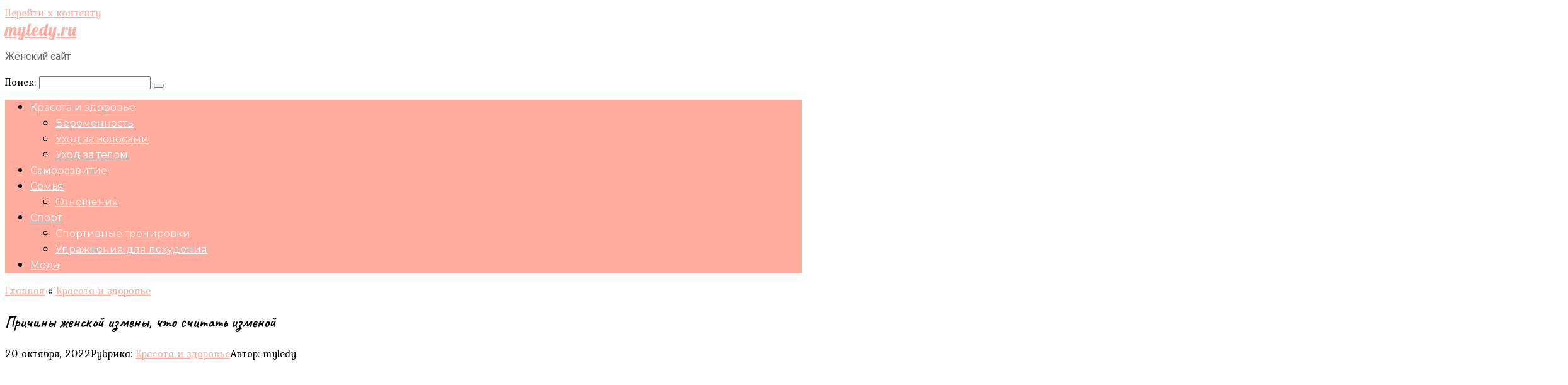

--- FILE ---
content_type: text/html; charset=UTF-8
request_url: https://myledy.ru/krasota-i-zdorovie/prichiny-zhenskoj-izmeny-chto-schitat-izmenoj/
body_size: 62477
content:
<!DOCTYPE html>
<html lang="ru-RU">
<head>
	<meta name="telderi" content="8baa11c7e0ede5d7914c5d059784b562" />
	<meta name="29155c27102774c4825200ad7fb82f47" content="">
    <meta charset="UTF-8">
    <meta name="viewport" content="width=device-width, initial-scale=1">

    <meta name='robots' content='index, follow, max-image-preview:large, max-snippet:-1, max-video-preview:-1' />
	<style>img:is([sizes="auto" i], [sizes^="auto," i]) { contain-intrinsic-size: 3000px 1500px }</style>
	
	<!-- This site is optimized with the Yoast SEO plugin v24.3 - https://yoast.com/wordpress/plugins/seo/ -->
	<title>Причины женской измены, что считать изменой - myledy.ru</title>
	<link rel="canonical" href="https://myledy.ru/krasota-i-zdorovie/prichiny-zhenskoj-izmeny-chto-schitat-izmenoj/" />
	<meta property="og:locale" content="ru_RU" />
	<meta property="og:type" content="article" />
	<meta property="og:title" content="Причины женской измены, что считать изменой - myledy.ru" />
	<meta property="og:description" content="Причины женской измены, что считать изменой Как правило, чувство недооцененности, эмоциональной пустоты, а также желания мимолетного увлечения и приключения. Можно добавить много других, от желания отомстить до снисхождения..." />
	<meta property="og:url" content="https://myledy.ru/krasota-i-zdorovie/prichiny-zhenskoj-izmeny-chto-schitat-izmenoj/" />
	<meta property="og:site_name" content="myledy.ru" />
	<meta property="article:published_time" content="2022-10-20T20:51:14+00:00" />
	<meta property="og:image" content="https://kulgavchuk.ru/wp-content/uploads/2015/08/izmena_zheni000001.jpg" />
	<meta name="author" content="myledy" />
	<meta name="twitter:card" content="summary_large_image" />
	<meta name="twitter:label1" content="Написано автором" />
	<meta name="twitter:data1" content="myledy" />
	<meta name="twitter:label2" content="Примерное время для чтения" />
	<meta name="twitter:data2" content="1 минута" />
	<script type="application/ld+json" class="yoast-schema-graph">{"@context":"https://schema.org","@graph":[{"@type":"WebPage","@id":"https://myledy.ru/krasota-i-zdorovie/prichiny-zhenskoj-izmeny-chto-schitat-izmenoj/","url":"https://myledy.ru/krasota-i-zdorovie/prichiny-zhenskoj-izmeny-chto-schitat-izmenoj/","name":"Причины женской измены, что считать изменой - myledy.ru","isPartOf":{"@id":"https://myledy.ru/#website"},"primaryImageOfPage":{"@id":"https://myledy.ru/krasota-i-zdorovie/prichiny-zhenskoj-izmeny-chto-schitat-izmenoj/#primaryimage"},"image":{"@id":"https://myledy.ru/krasota-i-zdorovie/prichiny-zhenskoj-izmeny-chto-schitat-izmenoj/#primaryimage"},"thumbnailUrl":"https://kulgavchuk.ru/wp-content/uploads/2015/08/izmena_zheni000001.jpg","datePublished":"2022-10-20T20:51:14+00:00","dateModified":"2022-10-20T20:51:14+00:00","author":{"@id":"https://myledy.ru/#/schema/person/373ee45c09ecf94a1b02d679698fe37b"},"breadcrumb":{"@id":"https://myledy.ru/krasota-i-zdorovie/prichiny-zhenskoj-izmeny-chto-schitat-izmenoj/#breadcrumb"},"inLanguage":"ru-RU","potentialAction":[{"@type":"ReadAction","target":["https://myledy.ru/krasota-i-zdorovie/prichiny-zhenskoj-izmeny-chto-schitat-izmenoj/"]}]},{"@type":"ImageObject","inLanguage":"ru-RU","@id":"https://myledy.ru/krasota-i-zdorovie/prichiny-zhenskoj-izmeny-chto-schitat-izmenoj/#primaryimage","url":"https://kulgavchuk.ru/wp-content/uploads/2015/08/izmena_zheni000001.jpg","contentUrl":"https://kulgavchuk.ru/wp-content/uploads/2015/08/izmena_zheni000001.jpg"},{"@type":"BreadcrumbList","@id":"https://myledy.ru/krasota-i-zdorovie/prichiny-zhenskoj-izmeny-chto-schitat-izmenoj/#breadcrumb","itemListElement":[{"@type":"ListItem","position":1,"name":"Главная страница","item":"https://myledy.ru/"},{"@type":"ListItem","position":2,"name":"Причины женской измены, что считать изменой"}]},{"@type":"WebSite","@id":"https://myledy.ru/#website","url":"https://myledy.ru/","name":"myledy.ru","description":"Женский сайт","potentialAction":[{"@type":"SearchAction","target":{"@type":"EntryPoint","urlTemplate":"https://myledy.ru/?s={search_term_string}"},"query-input":{"@type":"PropertyValueSpecification","valueRequired":true,"valueName":"search_term_string"}}],"inLanguage":"ru-RU"},{"@type":"Person","@id":"https://myledy.ru/#/schema/person/373ee45c09ecf94a1b02d679698fe37b","name":"myledy","image":{"@type":"ImageObject","inLanguage":"ru-RU","@id":"https://myledy.ru/#/schema/person/image/","url":"https://secure.gravatar.com/avatar/4f17c246b83b5fea649b16cb94c978e637ef469617c529100f02a7acc33c8410?s=96&d=mm&r=g","contentUrl":"https://secure.gravatar.com/avatar/4f17c246b83b5fea649b16cb94c978e637ef469617c529100f02a7acc33c8410?s=96&d=mm&r=g","caption":"myledy"},"sameAs":["http://myledy.ru"]}]}</script>
	<!-- / Yoast SEO plugin. -->


<link rel='dns-prefetch' href='//fonts.googleapis.com' />
<script type="text/javascript">
/* <![CDATA[ */
window._wpemojiSettings = {"baseUrl":"https:\/\/s.w.org\/images\/core\/emoji\/16.0.1\/72x72\/","ext":".png","svgUrl":"https:\/\/s.w.org\/images\/core\/emoji\/16.0.1\/svg\/","svgExt":".svg","source":{"concatemoji":"https:\/\/myledy.ru\/wp-includes\/js\/wp-emoji-release.min.js?ver=6.8.3"}};
/*! This file is auto-generated */
!function(s,n){var o,i,e;function c(e){try{var t={supportTests:e,timestamp:(new Date).valueOf()};sessionStorage.setItem(o,JSON.stringify(t))}catch(e){}}function p(e,t,n){e.clearRect(0,0,e.canvas.width,e.canvas.height),e.fillText(t,0,0);var t=new Uint32Array(e.getImageData(0,0,e.canvas.width,e.canvas.height).data),a=(e.clearRect(0,0,e.canvas.width,e.canvas.height),e.fillText(n,0,0),new Uint32Array(e.getImageData(0,0,e.canvas.width,e.canvas.height).data));return t.every(function(e,t){return e===a[t]})}function u(e,t){e.clearRect(0,0,e.canvas.width,e.canvas.height),e.fillText(t,0,0);for(var n=e.getImageData(16,16,1,1),a=0;a<n.data.length;a++)if(0!==n.data[a])return!1;return!0}function f(e,t,n,a){switch(t){case"flag":return n(e,"\ud83c\udff3\ufe0f\u200d\u26a7\ufe0f","\ud83c\udff3\ufe0f\u200b\u26a7\ufe0f")?!1:!n(e,"\ud83c\udde8\ud83c\uddf6","\ud83c\udde8\u200b\ud83c\uddf6")&&!n(e,"\ud83c\udff4\udb40\udc67\udb40\udc62\udb40\udc65\udb40\udc6e\udb40\udc67\udb40\udc7f","\ud83c\udff4\u200b\udb40\udc67\u200b\udb40\udc62\u200b\udb40\udc65\u200b\udb40\udc6e\u200b\udb40\udc67\u200b\udb40\udc7f");case"emoji":return!a(e,"\ud83e\udedf")}return!1}function g(e,t,n,a){var r="undefined"!=typeof WorkerGlobalScope&&self instanceof WorkerGlobalScope?new OffscreenCanvas(300,150):s.createElement("canvas"),o=r.getContext("2d",{willReadFrequently:!0}),i=(o.textBaseline="top",o.font="600 32px Arial",{});return e.forEach(function(e){i[e]=t(o,e,n,a)}),i}function t(e){var t=s.createElement("script");t.src=e,t.defer=!0,s.head.appendChild(t)}"undefined"!=typeof Promise&&(o="wpEmojiSettingsSupports",i=["flag","emoji"],n.supports={everything:!0,everythingExceptFlag:!0},e=new Promise(function(e){s.addEventListener("DOMContentLoaded",e,{once:!0})}),new Promise(function(t){var n=function(){try{var e=JSON.parse(sessionStorage.getItem(o));if("object"==typeof e&&"number"==typeof e.timestamp&&(new Date).valueOf()<e.timestamp+604800&&"object"==typeof e.supportTests)return e.supportTests}catch(e){}return null}();if(!n){if("undefined"!=typeof Worker&&"undefined"!=typeof OffscreenCanvas&&"undefined"!=typeof URL&&URL.createObjectURL&&"undefined"!=typeof Blob)try{var e="postMessage("+g.toString()+"("+[JSON.stringify(i),f.toString(),p.toString(),u.toString()].join(",")+"));",a=new Blob([e],{type:"text/javascript"}),r=new Worker(URL.createObjectURL(a),{name:"wpTestEmojiSupports"});return void(r.onmessage=function(e){c(n=e.data),r.terminate(),t(n)})}catch(e){}c(n=g(i,f,p,u))}t(n)}).then(function(e){for(var t in e)n.supports[t]=e[t],n.supports.everything=n.supports.everything&&n.supports[t],"flag"!==t&&(n.supports.everythingExceptFlag=n.supports.everythingExceptFlag&&n.supports[t]);n.supports.everythingExceptFlag=n.supports.everythingExceptFlag&&!n.supports.flag,n.DOMReady=!1,n.readyCallback=function(){n.DOMReady=!0}}).then(function(){return e}).then(function(){var e;n.supports.everything||(n.readyCallback(),(e=n.source||{}).concatemoji?t(e.concatemoji):e.wpemoji&&e.twemoji&&(t(e.twemoji),t(e.wpemoji)))}))}((window,document),window._wpemojiSettings);
/* ]]> */
</script>
<style id='wp-emoji-styles-inline-css' type='text/css'>

	img.wp-smiley, img.emoji {
		display: inline !important;
		border: none !important;
		box-shadow: none !important;
		height: 1em !important;
		width: 1em !important;
		margin: 0 0.07em !important;
		vertical-align: -0.1em !important;
		background: none !important;
		padding: 0 !important;
	}
</style>
<link rel='stylesheet' id='wp-block-library-css' href='https://myledy.ru/wp-includes/css/dist/block-library/style.min.css?ver=6.8.3'  media='all' />
<style id='classic-theme-styles-inline-css' type='text/css'>
/*! This file is auto-generated */
.wp-block-button__link{color:#fff;background-color:#32373c;border-radius:9999px;box-shadow:none;text-decoration:none;padding:calc(.667em + 2px) calc(1.333em + 2px);font-size:1.125em}.wp-block-file__button{background:#32373c;color:#fff;text-decoration:none}
</style>
<style id='global-styles-inline-css' type='text/css'>
:root{--wp--preset--aspect-ratio--square: 1;--wp--preset--aspect-ratio--4-3: 4/3;--wp--preset--aspect-ratio--3-4: 3/4;--wp--preset--aspect-ratio--3-2: 3/2;--wp--preset--aspect-ratio--2-3: 2/3;--wp--preset--aspect-ratio--16-9: 16/9;--wp--preset--aspect-ratio--9-16: 9/16;--wp--preset--color--black: #000000;--wp--preset--color--cyan-bluish-gray: #abb8c3;--wp--preset--color--white: #ffffff;--wp--preset--color--pale-pink: #f78da7;--wp--preset--color--vivid-red: #cf2e2e;--wp--preset--color--luminous-vivid-orange: #ff6900;--wp--preset--color--luminous-vivid-amber: #fcb900;--wp--preset--color--light-green-cyan: #7bdcb5;--wp--preset--color--vivid-green-cyan: #00d084;--wp--preset--color--pale-cyan-blue: #8ed1fc;--wp--preset--color--vivid-cyan-blue: #0693e3;--wp--preset--color--vivid-purple: #9b51e0;--wp--preset--gradient--vivid-cyan-blue-to-vivid-purple: linear-gradient(135deg,rgba(6,147,227,1) 0%,rgb(155,81,224) 100%);--wp--preset--gradient--light-green-cyan-to-vivid-green-cyan: linear-gradient(135deg,rgb(122,220,180) 0%,rgb(0,208,130) 100%);--wp--preset--gradient--luminous-vivid-amber-to-luminous-vivid-orange: linear-gradient(135deg,rgba(252,185,0,1) 0%,rgba(255,105,0,1) 100%);--wp--preset--gradient--luminous-vivid-orange-to-vivid-red: linear-gradient(135deg,rgba(255,105,0,1) 0%,rgb(207,46,46) 100%);--wp--preset--gradient--very-light-gray-to-cyan-bluish-gray: linear-gradient(135deg,rgb(238,238,238) 0%,rgb(169,184,195) 100%);--wp--preset--gradient--cool-to-warm-spectrum: linear-gradient(135deg,rgb(74,234,220) 0%,rgb(151,120,209) 20%,rgb(207,42,186) 40%,rgb(238,44,130) 60%,rgb(251,105,98) 80%,rgb(254,248,76) 100%);--wp--preset--gradient--blush-light-purple: linear-gradient(135deg,rgb(255,206,236) 0%,rgb(152,150,240) 100%);--wp--preset--gradient--blush-bordeaux: linear-gradient(135deg,rgb(254,205,165) 0%,rgb(254,45,45) 50%,rgb(107,0,62) 100%);--wp--preset--gradient--luminous-dusk: linear-gradient(135deg,rgb(255,203,112) 0%,rgb(199,81,192) 50%,rgb(65,88,208) 100%);--wp--preset--gradient--pale-ocean: linear-gradient(135deg,rgb(255,245,203) 0%,rgb(182,227,212) 50%,rgb(51,167,181) 100%);--wp--preset--gradient--electric-grass: linear-gradient(135deg,rgb(202,248,128) 0%,rgb(113,206,126) 100%);--wp--preset--gradient--midnight: linear-gradient(135deg,rgb(2,3,129) 0%,rgb(40,116,252) 100%);--wp--preset--font-size--small: 13px;--wp--preset--font-size--medium: 20px;--wp--preset--font-size--large: 36px;--wp--preset--font-size--x-large: 42px;--wp--preset--spacing--20: 0.44rem;--wp--preset--spacing--30: 0.67rem;--wp--preset--spacing--40: 1rem;--wp--preset--spacing--50: 1.5rem;--wp--preset--spacing--60: 2.25rem;--wp--preset--spacing--70: 3.38rem;--wp--preset--spacing--80: 5.06rem;--wp--preset--shadow--natural: 6px 6px 9px rgba(0, 0, 0, 0.2);--wp--preset--shadow--deep: 12px 12px 50px rgba(0, 0, 0, 0.4);--wp--preset--shadow--sharp: 6px 6px 0px rgba(0, 0, 0, 0.2);--wp--preset--shadow--outlined: 6px 6px 0px -3px rgba(255, 255, 255, 1), 6px 6px rgba(0, 0, 0, 1);--wp--preset--shadow--crisp: 6px 6px 0px rgba(0, 0, 0, 1);}:where(.is-layout-flex){gap: 0.5em;}:where(.is-layout-grid){gap: 0.5em;}body .is-layout-flex{display: flex;}.is-layout-flex{flex-wrap: wrap;align-items: center;}.is-layout-flex > :is(*, div){margin: 0;}body .is-layout-grid{display: grid;}.is-layout-grid > :is(*, div){margin: 0;}:where(.wp-block-columns.is-layout-flex){gap: 2em;}:where(.wp-block-columns.is-layout-grid){gap: 2em;}:where(.wp-block-post-template.is-layout-flex){gap: 1.25em;}:where(.wp-block-post-template.is-layout-grid){gap: 1.25em;}.has-black-color{color: var(--wp--preset--color--black) !important;}.has-cyan-bluish-gray-color{color: var(--wp--preset--color--cyan-bluish-gray) !important;}.has-white-color{color: var(--wp--preset--color--white) !important;}.has-pale-pink-color{color: var(--wp--preset--color--pale-pink) !important;}.has-vivid-red-color{color: var(--wp--preset--color--vivid-red) !important;}.has-luminous-vivid-orange-color{color: var(--wp--preset--color--luminous-vivid-orange) !important;}.has-luminous-vivid-amber-color{color: var(--wp--preset--color--luminous-vivid-amber) !important;}.has-light-green-cyan-color{color: var(--wp--preset--color--light-green-cyan) !important;}.has-vivid-green-cyan-color{color: var(--wp--preset--color--vivid-green-cyan) !important;}.has-pale-cyan-blue-color{color: var(--wp--preset--color--pale-cyan-blue) !important;}.has-vivid-cyan-blue-color{color: var(--wp--preset--color--vivid-cyan-blue) !important;}.has-vivid-purple-color{color: var(--wp--preset--color--vivid-purple) !important;}.has-black-background-color{background-color: var(--wp--preset--color--black) !important;}.has-cyan-bluish-gray-background-color{background-color: var(--wp--preset--color--cyan-bluish-gray) !important;}.has-white-background-color{background-color: var(--wp--preset--color--white) !important;}.has-pale-pink-background-color{background-color: var(--wp--preset--color--pale-pink) !important;}.has-vivid-red-background-color{background-color: var(--wp--preset--color--vivid-red) !important;}.has-luminous-vivid-orange-background-color{background-color: var(--wp--preset--color--luminous-vivid-orange) !important;}.has-luminous-vivid-amber-background-color{background-color: var(--wp--preset--color--luminous-vivid-amber) !important;}.has-light-green-cyan-background-color{background-color: var(--wp--preset--color--light-green-cyan) !important;}.has-vivid-green-cyan-background-color{background-color: var(--wp--preset--color--vivid-green-cyan) !important;}.has-pale-cyan-blue-background-color{background-color: var(--wp--preset--color--pale-cyan-blue) !important;}.has-vivid-cyan-blue-background-color{background-color: var(--wp--preset--color--vivid-cyan-blue) !important;}.has-vivid-purple-background-color{background-color: var(--wp--preset--color--vivid-purple) !important;}.has-black-border-color{border-color: var(--wp--preset--color--black) !important;}.has-cyan-bluish-gray-border-color{border-color: var(--wp--preset--color--cyan-bluish-gray) !important;}.has-white-border-color{border-color: var(--wp--preset--color--white) !important;}.has-pale-pink-border-color{border-color: var(--wp--preset--color--pale-pink) !important;}.has-vivid-red-border-color{border-color: var(--wp--preset--color--vivid-red) !important;}.has-luminous-vivid-orange-border-color{border-color: var(--wp--preset--color--luminous-vivid-orange) !important;}.has-luminous-vivid-amber-border-color{border-color: var(--wp--preset--color--luminous-vivid-amber) !important;}.has-light-green-cyan-border-color{border-color: var(--wp--preset--color--light-green-cyan) !important;}.has-vivid-green-cyan-border-color{border-color: var(--wp--preset--color--vivid-green-cyan) !important;}.has-pale-cyan-blue-border-color{border-color: var(--wp--preset--color--pale-cyan-blue) !important;}.has-vivid-cyan-blue-border-color{border-color: var(--wp--preset--color--vivid-cyan-blue) !important;}.has-vivid-purple-border-color{border-color: var(--wp--preset--color--vivid-purple) !important;}.has-vivid-cyan-blue-to-vivid-purple-gradient-background{background: var(--wp--preset--gradient--vivid-cyan-blue-to-vivid-purple) !important;}.has-light-green-cyan-to-vivid-green-cyan-gradient-background{background: var(--wp--preset--gradient--light-green-cyan-to-vivid-green-cyan) !important;}.has-luminous-vivid-amber-to-luminous-vivid-orange-gradient-background{background: var(--wp--preset--gradient--luminous-vivid-amber-to-luminous-vivid-orange) !important;}.has-luminous-vivid-orange-to-vivid-red-gradient-background{background: var(--wp--preset--gradient--luminous-vivid-orange-to-vivid-red) !important;}.has-very-light-gray-to-cyan-bluish-gray-gradient-background{background: var(--wp--preset--gradient--very-light-gray-to-cyan-bluish-gray) !important;}.has-cool-to-warm-spectrum-gradient-background{background: var(--wp--preset--gradient--cool-to-warm-spectrum) !important;}.has-blush-light-purple-gradient-background{background: var(--wp--preset--gradient--blush-light-purple) !important;}.has-blush-bordeaux-gradient-background{background: var(--wp--preset--gradient--blush-bordeaux) !important;}.has-luminous-dusk-gradient-background{background: var(--wp--preset--gradient--luminous-dusk) !important;}.has-pale-ocean-gradient-background{background: var(--wp--preset--gradient--pale-ocean) !important;}.has-electric-grass-gradient-background{background: var(--wp--preset--gradient--electric-grass) !important;}.has-midnight-gradient-background{background: var(--wp--preset--gradient--midnight) !important;}.has-small-font-size{font-size: var(--wp--preset--font-size--small) !important;}.has-medium-font-size{font-size: var(--wp--preset--font-size--medium) !important;}.has-large-font-size{font-size: var(--wp--preset--font-size--large) !important;}.has-x-large-font-size{font-size: var(--wp--preset--font-size--x-large) !important;}
:where(.wp-block-post-template.is-layout-flex){gap: 1.25em;}:where(.wp-block-post-template.is-layout-grid){gap: 1.25em;}
:where(.wp-block-columns.is-layout-flex){gap: 2em;}:where(.wp-block-columns.is-layout-grid){gap: 2em;}
:root :where(.wp-block-pullquote){font-size: 1.5em;line-height: 1.6;}
</style>
<link rel='stylesheet' id='contact-form-7-css' href='https://myledy.ru/wp-content/plugins/contact-form-7/includes/css/styles.css?ver=6.1.4'  media='all' />
<link rel='stylesheet' id='google-fonts-css' href='https://fonts.googleapis.com/css?family=Kurale%7CCaveat%3A400%2C700%7CLobster%7CRoboto%3A400%2C400i%2C700%7CMontserrat%3A400%2C400i%2C700&#038;subset=cyrillic&#038;ver=6.8.3'  media='all' />
<link rel='stylesheet' id='root-style-css' href='https://myledy.ru/wp-content/themes/root/css/style.min.css?ver=1.0.0'  media='all' />
<link rel='stylesheet' id='root-style-child-css' href='https://myledy.ru/wp-content/themes/root_child/style.css?ver=6.8.3'  media='all' />
<script type="text/javascript" src="https://myledy.ru/wp-includes/js/jquery/jquery.min.js?ver=3.7.1" id="jquery-core-js"></script>
<script type="text/javascript" src="https://myledy.ru/wp-includes/js/jquery/jquery-migrate.min.js?ver=3.4.1" id="jquery-migrate-js"></script>
<link rel="https://api.w.org/" href="https://myledy.ru/wp-json/" /><link rel="alternate" title="JSON" type="application/json" href="https://myledy.ru/wp-json/wp/v2/posts/3006" /><link rel="alternate" title="oEmbed (JSON)" type="application/json+oembed" href="https://myledy.ru/wp-json/oembed/1.0/embed?url=https%3A%2F%2Fmyledy.ru%2Fkrasota-i-zdorovie%2Fprichiny-zhenskoj-izmeny-chto-schitat-izmenoj%2F" />
<link rel="alternate" title="oEmbed (XML)" type="text/xml+oembed" href="https://myledy.ru/wp-json/oembed/1.0/embed?url=https%3A%2F%2Fmyledy.ru%2Fkrasota-i-zdorovie%2Fprichiny-zhenskoj-izmeny-chto-schitat-izmenoj%2F&#038;format=xml" />
<style>@media (max-width: 991px) { .mob-search {display: block; margin-bottom: 25px;} }.scrolltop { background-color: #cccccc;}.scrolltop:after { color: #ffffff;}.scrolltop { width: 50px;}.scrolltop { height: 50px;}.scrolltop:after { content: "\f102"; }body { font-family: "Kurale" ,"Helvetica Neue", Helvetica, Arial, sans-serif; }.site-title, .site-title a { font-family: "Lobster" ,"Helvetica Neue", Helvetica, Arial, sans-serif; }.site-description { font-family: "Roboto" ,"Helvetica Neue", Helvetica, Arial, sans-serif; }.entry-content h1, .entry-content h2, .entry-content h3, .entry-content h4, .entry-content h5, .entry-content h6, .entry-image__title h1, .entry-title, .entry-title a { font-family: "Caveat" ,"Helvetica Neue", Helvetica, Arial, sans-serif; }.main-navigation ul li a, .main-navigation ul li .removed-link, .footer-navigation ul li a, .footer-navigation ul li .removed-link{ font-family: "Montserrat" ,"Helvetica Neue", Helvetica, Arial, sans-serif; }@media (min-width: 576px) { body { font-size: 16px;} }@media (min-width: 576px) { .site-title, .site-title a { font-size: 28px;} }@media (min-width: 576px) { .site-description { font-size: 16px;} }@media (min-width: 576px) { .main-navigation ul li a, .main-navigation ul li .removed-link, .footer-navigation ul li a, .footer-navigation ul li .removed-link { font-size: 16px;} }@media (min-width: 576px) { body { line-height: 1.5;} }@media (min-width: 576px) { .site-title, .site-title a { line-height: 1.1;} }@media (min-width: 576px) { .main-navigation ul li a, .main-navigation ul li .removed-link, .footer-navigation ul li a, .footer-navigation ul li .removed-link { line-height: 1.5;} }.mob-hamburger span, .card-slider__category span, .card-slider-container .swiper-pagination-bullet-active, .page-separator, .pagination .current, .pagination a.page-numbers:hover, .entry-content ul > li:before, .entry-content ul:not([class])>li:before, .taxonomy-description ul:not([class])>li:before, .btn, .comment-respond .form-submit input, .contact-form .contact_submit, .page-links__item { background-color: #ffab9e;}.spoiler-box, .entry-content ol li:before, .entry-content ol:not([class]) li:before, .taxonomy-description ol:not([class]) li:before, .mob-hamburger, .inp:focus, .search-form__text:focus, .entry-content blockquote { border-color: #ffab9e;}.entry-content blockquote:before, .spoiler-box__title:after, .sidebar-navigation .menu-item-has-children:after, .star-rating--score-5:not(.hover) .star-rating-item:nth-child(1), .star-rating--score-5:not(.hover) .star-rating-item:nth-child(2), .star-rating--score-5:not(.hover) .star-rating-item:nth-child(3), .star-rating--score-5:not(.hover) .star-rating-item:nth-child(4), .star-rating--score-5:not(.hover) .star-rating-item:nth-child(5), .star-rating-item.hover { color: #ffab9e;}body { color: #000000;}a, .spanlink, .comment-reply-link, .pseudo-link, .root-pseudo-link { color: #ffab9e;}a:hover, a:focus, a:active, .spanlink:hover, .comment-reply-link:hover, .pseudo-link:hover { color: #dd0404;}.site-header { background-color: #ffffff;}.site-title, .site-title a { color: #ffab9e;}.site-description, .site-description a { color: #666666;}.main-navigation, .footer-navigation, .main-navigation ul li .sub-menu, .footer-navigation ul li .sub-menu { background-color: #ffab9e;}.main-navigation ul li a, .main-navigation ul li .removed-link, .footer-navigation ul li a, .footer-navigation ul li .removed-link { color: #ffffff;}.site-footer { background-color: #ffffff;}@media (min-width: 768px) {.site-header { background-repeat: no-repeat; }}@media (min-width: 768px) {.site-header { background-position: center center; }}</style><style type="text/css" id="custom-background-css">
body.custom-background { background-image: url("https://myledy.ru/wp-content/uploads/2024/09/Screenshot_1-6.jpg"); background-position: center center; background-size: cover; background-repeat: no-repeat; background-attachment: fixed; }
</style>
	<link rel="icon" href="https://myledy.ru/wp-content/uploads/2022/12/Screenshot_11-120x120.png" sizes="32x32" />
<link rel="icon" href="https://myledy.ru/wp-content/uploads/2022/12/Screenshot_11.png" sizes="192x192" />
<link rel="apple-touch-icon" href="https://myledy.ru/wp-content/uploads/2022/12/Screenshot_11.png" />
<meta name="msapplication-TileImage" content="https://myledy.ru/wp-content/uploads/2022/12/Screenshot_11.png" />
    </head>

<body class="wp-singular post-template-default single single-post postid-3006 single-format-standard custom-background wp-theme-root wp-child-theme-root_child group-blog ">



<div id="page" class="site">
	<a class="skip-link screen-reader-text" href="#main">Перейти к контенту</a>

    
    
<header id="masthead" class="site-header container" itemscope itemtype="http://schema.org/WPHeader">
    <div class="site-header-inner ">
        <div class="site-branding">
            
                            <div class="site-branding-container">

                    <div class="site-title"><a href="https://myledy.ru/">myledy.ru</a></div>
                                            <p class="site-description">Женский сайт</p>
                    
                </div>
                    </div><!-- .site-branding -->

        
        
        
        
        <div class="mob-hamburger"><span></span></div>

                    <div class="mob-search">
<form role="search" method="get" id="searchform_5996" action="https://myledy.ru/" class="search-form">
    <label class="screen-reader-text" for="s_5996">Поиск: </label>
    <input type="text" value="" name="s" id="s_5996" class="search-form__text">
    <button type="submit" id="searchsubmit_5996" class="search-form__submit"></button>
</form></div>
            </div><!--.site-header-inner-->
</header><!-- #masthead -->
    
    
    
    <nav id="site-navigation" class="main-navigation container">
        <div class="main-navigation-inner ">
            <div class="menu-glavnoe-container"><ul id="header_menu" class="menu"><li id="menu-item-3022" class="menu-item menu-item-type-taxonomy menu-item-object-category current-post-ancestor current-menu-parent current-post-parent menu-item-has-children menu-item-3022"><a href="https://myledy.ru/category/krasota-i-zdorovie/">Красота и здоровье</a>
<ul class="sub-menu">
	<li id="menu-item-3021" class="menu-item menu-item-type-taxonomy menu-item-object-category menu-item-3021"><a href="https://myledy.ru/category/beremennost/">Беременность</a></li>
	<li id="menu-item-3029" class="menu-item menu-item-type-taxonomy menu-item-object-category menu-item-3029"><a href="https://myledy.ru/category/uhod-za-volosami/">Уход за волосами</a></li>
	<li id="menu-item-3030" class="menu-item menu-item-type-taxonomy menu-item-object-category menu-item-3030"><a href="https://myledy.ru/category/uhod-za-telom/">Уход за телом</a></li>
</ul>
</li>
<li id="menu-item-3024" class="menu-item menu-item-type-taxonomy menu-item-object-category menu-item-3024"><a href="https://myledy.ru/category/samorazvitie/">Саморазвитие</a></li>
<li id="menu-item-3025" class="menu-item menu-item-type-taxonomy menu-item-object-category menu-item-has-children menu-item-3025"><a href="https://myledy.ru/category/semya/">Семья</a>
<ul class="sub-menu">
	<li id="menu-item-3023" class="menu-item menu-item-type-taxonomy menu-item-object-category menu-item-3023"><a href="https://myledy.ru/category/otnosheniya/">Отношения</a></li>
</ul>
</li>
<li id="menu-item-3026" class="menu-item menu-item-type-taxonomy menu-item-object-category menu-item-has-children menu-item-3026"><a href="https://myledy.ru/category/sport/">Спорт</a>
<ul class="sub-menu">
	<li id="menu-item-3027" class="menu-item menu-item-type-taxonomy menu-item-object-category menu-item-3027"><a href="https://myledy.ru/category/sportivnye-trenirovki/">Спортивные тренировки</a></li>
	<li id="menu-item-3028" class="menu-item menu-item-type-taxonomy menu-item-object-category menu-item-3028"><a href="https://myledy.ru/category/uprazhneniya-dlya-pohudeniya/">Упражнения для похудения</a></li>
</ul>
</li>
<li id="menu-item-3031" class="menu-item menu-item-type-taxonomy menu-item-object-category menu-item-3031"><a href="https://myledy.ru/category/moda/">Мода</a></li>
</ul></div>        </div><!--.main-navigation-inner-->
    </nav><!-- #site-navigation -->

    

    
    
	<div id="content" class="site-content container">

        

<div itemscope itemtype="http://schema.org/Article">

    
	<div id="primary" class="content-area">
		<main id="main" class="site-main">

            <div class="breadcrumb" itemscope itemtype="http://schema.org/BreadcrumbList"><span class="breadcrumb-item" itemprop="itemListElement" itemscope itemtype="http://schema.org/ListItem"><a href="https://myledy.ru/" itemprop="item"><span itemprop="name">Главная</span></a><meta itemprop="position" content="0"></span> <span class="breadcrumb-separator">»</span> <span class="breadcrumb-item" itemprop="itemListElement" itemscope itemtype="http://schema.org/ListItem"><a href="https://myledy.ru/category/krasota-i-zdorovie/" itemprop="item"><span itemprop="name">Красота и здоровье</span></a><meta itemprop="position" content="1"></span></div>
			
<article id="post-3006" class="post-3006 post type-post status-publish format-standard  category-krasota-i-zdorovie">

    
        <header class="entry-header">
                                            <h1 class="entry-title" itemprop="headline">Причины женской измены, что считать изменой</h1>                            
            
                            <div class="entry-meta">
                    <span class="entry-date"><time itemprop="datePublished" datetime="2022-10-20">20 октября, 2022</time></span><span class="entry-category"><span class="hidden-xs">Рубрика:</span> <a href="https://myledy.ru/category/krasota-i-zdorovie/" itemprop="articleSection">Красота и здоровье</a></span><span class="entry-author"><span class="hidden-xs">Автор:</span> <span itemprop="author">myledy</span></span><span class="b-share b-share--small">


<span class="b-share__ico b-share__vk js-share-link" data-uri="https://vk.com/share.php?url=https%3A%2F%2Fmyledy.ru%2Fkrasota-i-zdorovie%2Fprichiny-zhenskoj-izmeny-chto-schitat-izmenoj%2F"></span>


<span class="b-share__ico b-share__fb js-share-link" data-uri="https://www.facebook.com/sharer.php?u=https%3A%2F%2Fmyledy.ru%2Fkrasota-i-zdorovie%2Fprichiny-zhenskoj-izmeny-chto-schitat-izmenoj%2F"></span>


<span class="b-share__ico b-share__tw js-share-link" data-uri="https://twitter.com/share?text=%D0%9F%D1%80%D0%B8%D1%87%D0%B8%D0%BD%D1%8B+%D0%B6%D0%B5%D0%BD%D1%81%D0%BA%D0%BE%D0%B9+%D0%B8%D0%B7%D0%BC%D0%B5%D0%BD%D1%8B%2C+%D1%87%D1%82%D0%BE+%D1%81%D1%87%D0%B8%D1%82%D0%B0%D1%82%D1%8C+%D0%B8%D0%B7%D0%BC%D0%B5%D0%BD%D0%BE%D0%B9&url=https%3A%2F%2Fmyledy.ru%2Fkrasota-i-zdorovie%2Fprichiny-zhenskoj-izmeny-chto-schitat-izmenoj%2F"></span>


<span class="b-share__ico b-share__ok js-share-link" data-uri="https://connect.ok.ru/dk?st.cmd=WidgetSharePreview&service=odnoklassniki&st.shareUrl=https%3A%2F%2Fmyledy.ru%2Fkrasota-i-zdorovie%2Fprichiny-zhenskoj-izmeny-chto-schitat-izmenoj%2F"></span>


<span class="b-share__ico b-share__whatsapp js-share-link js-share-link-no-window" data-uri="whatsapp://send?text=%D0%9F%D1%80%D0%B8%D1%87%D0%B8%D0%BD%D1%8B+%D0%B6%D0%B5%D0%BD%D1%81%D0%BA%D0%BE%D0%B9+%D0%B8%D0%B7%D0%BC%D0%B5%D0%BD%D1%8B%2C+%D1%87%D1%82%D0%BE+%D1%81%D1%87%D0%B8%D1%82%D0%B0%D1%82%D1%8C+%D0%B8%D0%B7%D0%BC%D0%B5%D0%BD%D0%BE%D0%B9%20https%3A%2F%2Fmyledy.ru%2Fkrasota-i-zdorovie%2Fprichiny-zhenskoj-izmeny-chto-schitat-izmenoj%2F"></span>


<span class="b-share__ico b-share__viber js-share-link js-share-link-no-window" data-uri="viber://forward?text=%D0%9F%D1%80%D0%B8%D1%87%D0%B8%D0%BD%D1%8B+%D0%B6%D0%B5%D0%BD%D1%81%D0%BA%D0%BE%D0%B9+%D0%B8%D0%B7%D0%BC%D0%B5%D0%BD%D1%8B%2C+%D1%87%D1%82%D0%BE+%D1%81%D1%87%D0%B8%D1%82%D0%B0%D1%82%D1%8C+%D0%B8%D0%B7%D0%BC%D0%B5%D0%BD%D0%BE%D0%B9%20https%3A%2F%2Fmyledy.ru%2Fkrasota-i-zdorovie%2Fprichiny-zhenskoj-izmeny-chto-schitat-izmenoj%2F"></span>


<span class="b-share__ico b-share__telegram js-share-link js-share-link-no-window" data-uri="https://telegram.me/share/url?url=https%3A%2F%2Fmyledy.ru%2Fkrasota-i-zdorovie%2Fprichiny-zhenskoj-izmeny-chto-schitat-izmenoj%2F&text=%D0%9F%D1%80%D0%B8%D1%87%D0%B8%D0%BD%D1%8B+%D0%B6%D0%B5%D0%BD%D1%81%D0%BA%D0%BE%D0%B9+%D0%B8%D0%B7%D0%BC%D0%B5%D0%BD%D1%8B%2C+%D1%87%D1%82%D0%BE+%D1%81%D1%87%D0%B8%D1%82%D0%B0%D1%82%D1%8C+%D0%B8%D0%B7%D0%BC%D0%B5%D0%BD%D0%BE%D0%B9"></span>

</span>                </div><!-- .entry-meta -->
                    </header><!-- .entry-header -->


                                    <div class="page-separator"></div>
                    
    
	<div class="entry-content" itemprop="articleBody">
		<div class='code-block code-block-2' style='margin: 8px 0; clear: both;'>
<iframe data-aa='2246725' src='//acceptable.a-ads.com/2246725' style='border:0px; padding:0; width:100%; height:100%; overflow:hidden; background-color: transparent;'></iframe></div>
<div class="b-r b-r--before-article"><iframe data-aa='2246725' src='//acceptable.a-ads.com/2246725' style='border:0px; padding:0; width:100%; height:100%; overflow:hidden; background-color: transparent;'></iframe>
</div><h2>Причины женской измены, что считать изменой</h2>
<p><span itemprop="image" itemscope itemtype="https://schema.org/ImageObject"><img itemprop="url image" fetchpriority="high" decoding="async" src="https://kulgavchuk.ru/wp-content/uploads/2015/08/izmena_zheni000001.jpg" alt="izmena_zheni000001" width="450" height="300" /><meta itemprop="width" content="450"><meta itemprop="height" content="300"></span></p>
<p>Как правило, чувство недооцененности, эмоциональной пустоты, а также желания мимолетного увлечения и приключения. Можно добавить много других, от желания отомстить до снисхождения от жалости. Иногда женщина бывает сама разочарована изменой. Женская измена весьма разнообразна.</p><div class='code-block code-block-3' style='margin: 8px 0; clear: both;'>
<iframe data-aa='2246725' src='//acceptable.a-ads.com/2246725' style='border:0px; padding:0; width:100%; height:100%; overflow:hidden; background-color: transparent;'></iframe></div>

<h3>Схожи ли мотивы мужских и женских измен?</h3>
<p>Мотивов мужских измен меньше. Как правило, у мужчин измена- это поиск новых ощущений и поиск признания.</p>
<h3><strong>Можно ли отнести к измене не физический контакт с другим мужчиной, а платонические чувства?</strong></h3>
<p>Каждая женщина, и каждый мужчина полагает по-своему. Действительно, для какого-то мужчины переписка жены с одноклассником будет изменой. И сама эта женщина может так считать, а другая так и не думать. У некоторых женщин есть присказка «муж объелся груш». Это показывает эмоциональную незначимость этого мужа. И психологически женщина чувствует себя свободной для любви. Часто это бывает в формальных браках. Вспомним Д»артаньяна, Констанцию и ее мужа г-на Боаносье. Иногда можно наблюдать расщепление любви на плотскую и платоническую часть. В средние века, например, у женщины с положением был рыцарь, который ходил в дальние походы. Которого она, по-своему, действительно, любила. Но это порой не мешало искать утешения, тем временем, в других объятиях. На эту тему есть еще одна женская присказка: «У дамы из высшего общества должно быть трое мужчин. Муж — для положения в обществе, любовник — для интересов жизни, и кучер — для тела». Конечно, это дисгармоничный вариант.</p>
<h3><strong>Кто легче прощает измены: женщины или мужчины? И стоит ли прощать измену?</strong></h3>
<p>Зависит от возраста, опыта, мудрости. Если это оценят, прощать стоит. Иначе можно просто не найти себе пару. В жизни всякое бывает. Важно уметь делать выводы. И в кризисный период не продолжать обвинять, а попытаться понять. Некоторые, в пылу, пытаются рвать отношения, пытаются забыть партнера, да не у всех получается. Но здесь нужна не сколько разбитая посуда и судьба, сколько переосмысление и взвешенные действия. Однозначно не стоит рассказывать детали своим супругам. После этой правды люди порой не могут спать, мучая себя. Разбираться в причинах супружеской измены нужно не на кухне в ночных бдениях с алкоголем, которые иногда заканчиваются побоями или убийствами, а в кабинете врача- сексолога . Врач поможет найти неудовлетворенные потребности, которые привели к измене, и помочь реализовать их в браке.</p>
<h3><strong>Может ли измена удержать отношения в семье (в паре), дать им новый виток развития? Или супруги (партнеры) обречены на расставание в этом случае?</strong></h3>
<p>Все зависит от того, как они используют ситуацию, и от того, насколько она запущена. Своим кризисным пациентам я часто в качестве домашнего задания рекомендую пересмотреть фильм «Любовь и голуби». Там очень важна концовка фильма, сцена на плоту. А расстаются пары чаще не из-за самого эпизода измены женщины. А из-за того, что не использовали этот шанс обновления и продолжили совершать прежние ошибки, добавив ревность, скандалы и недоверие.</p>
<h3><strong>Как понять, что женщина изменяет?</strong></h3>
<p>100 процентных советов быть не может. Как правило, это эмоциональное отдаление, появление новых интересов, привычек, вкусов, внезапное внимательное отношение к собственной внешности, появление новых закрытых «островков времени», раздражительность и тревога при попытке взять телефон или увидеть содержание почты. Прозрачность меняется на отстаивание «прав на личное время».</p>
<h3><strong>Как признаться в измене, если хочется сохранить отношения? И стоит ли признаваться?</strong></h3>
<p>Однозначно не стоит. Иногда это может быть жестоко. Этим можно разрушить отношения всего за минуту. Ведь надо думать, как человек будет жить после этих чистосердечных признаний. И допросы порой <br />чреваты правдой, с которой потом неизвестно, что нужно делать. В этой ситуации нужно срочно обращаться к врачу сексологу для налаживания оптимального сценария сексуальной жизни, включающего все компоненты, начиная от платоники, эротики, досуга и даже гигиены. У меня, <br />например, на эти случаи есть программы «Скорая помощь в сохранении семьи» и «Второй медовый».</p>
<h3><strong>Бывает ли предрасположенность к измене и можно ли ее распознать, когда решаешься связать свою жизнь с этой женщиной?</strong></h3>
<p>Нужно посмотреть «корни», то есть родительскую семью, и маму, и папу. Затем посмотреть на подруг. Ведь с кем поведешься, того и наберешься. Можно посмотреть вместе фильмы с подобными сценариями, и потом обратить внимание на эмоции и высказывания при обсуждении фильма. Но <br />на вопрос, который мне часто задают мужчины на приеме, «Как гарантировать верность?»- я часто отвечаю, что здесь все просто. Надо любить женщину, и влюбить ее в себя, чувствуя и удивляя ее. Важно заботиться о ней. Смотреть ей в глаза, а не в свой смартфон. Еще ее нужно уважать, и уметь разговаривать по душам. А еще — баловать и защищать. По-настоящему влюбленные женщины, умеющие любить, как правило, не изменяют.</p>
<h3><strong>Что делать, если была обнаружена измена женщины?</strong></h3>
<p>Важно понять, уметь сделать вывод, принять свои ошибки, попробовать простить, научиться самому любить, строить отношения. Иначе эти ситуации могут повторяться вновь и вновь. При измене женщина порой действительно жалеет об этом. Иногда это такая разрушительная женская самопсихотерапия. Способ поднять самооценку. Хотя в этих случаях женщинам нужно не искать утешений в чужих объятиях, иногда пытаясь отомстить, разрушая свою жизнь, а обращаться к врачам сексологам, психотерапевтам, для преодоления кризиса. Но и после ошибки все можно исправить. Было бы желание и мудрость обоих.</p>
<p>Журналистам и срочным пациентам</p>
<p>Если Вам необходим комментарий, или участие в съемке, или статья, или же Вы пациент, который хочет попасть на прием пораньше, чем есть время в регистратуре, Вы можете связаться с моим ассистентом Ириной, тел. +7(926)60-77-333</p>
<ul>
<li>О брачных аферистах</li>
<li>Диагностика шизофрении</li>
<li>Пограничное расстройство личности</li>
<li>Эмоциональное выгорание</li>
<li>Абьюз</li>
<li>Послеродовая депрессия, 6 шагов для улучшения ситуации</li>
<li>Женская сексуальность</li>
<li>Съёмки в передаче «Доктор Свет» для телеканала НТВ</li>
<li>Секс в бане</li>
<li>Женское здоровье</li>
<li>Становимся сексуальной</li>
<li>СФЖ Сексуальная формула женская</li>
<li>СФМ сексуальная формула мужская</li>
<li>Стресс и секс</li>
<li>Вредны ли антидепрессанты?</li>
<li>Как сохранить отношения? 3 главных правила.</li>
<li>Как защититься от нападения?</li>
<li>Как соблазнить жену? 1 важный совет</li>
<li>Толерантность в мультфильмах</li>
<li>Психические расстройства после ковида</li>
<li>Как оставаться молодой</li>
<li>Как выглядеть стильно?</li>
<li>Типы женских фигур. 3 самых привлекательных.</li>
<li>Постковидный синдром</li>
<li>Любовная зависимость. 5 причин.</li>
<li>Нужен ли секс? 6 причин снижения интереса</li>
<li>Перфекционизм</li>
<li>Причины измены. 9 типов мужчин и женщин.</li>
<li>Почему люди расстаются</li>
<li>Как выбрать мужчину, 10 советов</li>
<li>Инфоцыгане</li>
<li>Трудоголизм</li>
<li>Как говорить комплименты</li>
<li>Брачные аферисты</li>
<li>Как стать красивой</li>
<li>Сексуальное воспитание</li>
<li>Как одеваться дома или 4 вида одежды для семейного счастья</li>
<li>Постковидная сексуальная реабилитация</li>
<li>Как сохранить любовь? 4 фактора семейного счастья.</li>
<li>Пропал секс</li>
<li>Мастурбация юношей</li>
<li>Если муж гуляет. 3 причины. Есть ли плюсы?</li>
<li>МЖМ или МЖЖ? Или все же МЖ?</li>
<li>Муж гуляет</li>
<li>Развод или жизнь с нелюбимым ради детей?</li>
<li>Как сохранить отношения</li>
<li>Нейрохакинг. Советы психотерапевта.</li>
<li>СТОСН</li>
<li>Секс или любовь?</li>
<li>Как найти любовь?</li>
<li>Расставание. 4 важных вопроса. 4 ответа сексолога.</li>
<li>Секс игрушки- чем они полезны и чем вредны? 4 важных вопроса.</li>
<li>Асексуальность. Какие 2 группы асексуалов существуют?</li>
<li>Семейная психотерапия семьей психотерапевтов</li>
<li>Половой партнер. Пять типов?</li>
<li>Гордыня или гордость? В чем отличие?</li>
<li>Сожительство- соглашаться ли, если хочешь замуж?</li>
<li>Жениться на проститутке — безумие или хорошая идея?</li>
<li>Знакомства через интернет, какова их эффективность?</li>
<li>Похвала и самооценка</li>
<li>Дружба между бывшими</li>
<li>Плюсы и минусы онлайн образования.</li>
<li>Как правильно выбрать подарок?</li>
<li>Снижение сексуального влечения</li>
<li>Измены. Что делать?</li>
<li>Как влияют мультфильмы на сексуальность?</li>
<li>Как изменилась сексуальная жизнь россиян на самоизоляции?</li>
<li>Как сохранить сексуальные отношения?</li>
<li>Секс на карантине</li>
<li>Онлайн консультация сексолога</li>
<li>Чем заняться на карантине?</li>
<li>DD/LG, или опасные «игры»</li>
<li>Воздержание -вред или польза?</li>
<li>Обида</li>
<li>Муж не хочет секса</li>
<li>Ритм половой активности и СМИ</li>
<li>Как выглядеть красиво?</li>
<li>Молодая любовница</li>
<li>Секрет счастливых отношений</li>
<li>Выступление в общественной палате</li>
<li>Нестабильная эрекция</li>
<li>Семейные проблемы</li>
<li>Почему девушкам нравятся плохие парни, а мужчинам нравятся недоступные девушки?</li>
<li>Правда матка</li>
<li>Орторексия</li>
<li>Эксбиционизм</li>
<li>Мужчина после 50</li>
<li>Семья и деньги</li>
<li>Врач сексолог</li>
<li>Женское сексуальное насилие</li>
<li>Вагинальный оргазм</li>
<li>Желание обнажаться</li>
<li>Как избавиться от комплексов?</li>
<li>Мужские проблемы</li>
<li>Половое воспитание, когда начинать? Как говорить об этом?</li>
<li>Сексуальные игры</li>
<li>Психологическая подготовка к ЕГЭ</li>
<li>Конференция сексологов</li>
<li>Проституция. Дискуссия на радио «Свобода»</li>
<li>Возраст как искусство. Дискуссия.</li>
</ul>
<div style="clear:both; margin-top:0em; margin-bottom:1em;"><a href="https://myledy.ru/krasota-i-zdorovie/uhod-za-telom-v-domashnih-usloviyah-effektivnye-sposoby-i-recepty/" target="_blank" rel="dofollow" class="u6efd7a68a110d2bf24eaa3b85d26c730"><!-- INLINE RELATED POSTS 1/3 //--><style> .u6efd7a68a110d2bf24eaa3b85d26c730 { padding:0px; margin: 0; padding-top:1em!important; padding-bottom:1em!important; width:100%; display: block; font-weight:bold; background-color:#464646; border:0!important; border-left:4px solid #464646!important; text-decoration:none; } .u6efd7a68a110d2bf24eaa3b85d26c730:active, .u6efd7a68a110d2bf24eaa3b85d26c730:hover { opacity: 1; transition: opacity 250ms; webkit-transition: opacity 250ms; text-decoration:none; } .u6efd7a68a110d2bf24eaa3b85d26c730 { transition: background-color 250ms; webkit-transition: background-color 250ms; opacity: 1; transition: opacity 250ms; webkit-transition: opacity 250ms; } .u6efd7a68a110d2bf24eaa3b85d26c730 .ctaText { font-weight:bold; color:#464646; text-decoration:none; font-size: 16px; } .u6efd7a68a110d2bf24eaa3b85d26c730 .postTitle { color:#464646; text-decoration: underline!important; font-size: 16px; } .u6efd7a68a110d2bf24eaa3b85d26c730:hover .postTitle { text-decoration: underline!important; } </style><div style="padding-left:1em; padding-right:1em;"><span class="ctaText">Читать статью</span>&nbsp; <span class="postTitle">Уход за телом в домашних условиях: эффективные способы и рецепты</span></div></a></div><p>Lorem ipsum dolor sit amet, consectetur adipisicing elit, sed do eiusmod tempor incididunt ut labore et dolore magna aliqua. Ut enim ad minim veniam, quis nostrud exercitation ullamco laboris nisi ut aliquip ex ea commodo consequat.</p>
<p>Lorem ipsum dolor sit amet, consectetur adipisicing elit, sed do eiusmod tempor incididunt ut labore et dolore magna aliqua. Ut enim ad minim veniam, quis nostrud exercitation ullamco laboris nisi ut aliquip ex ea commodo consequat.</p>
<p>сотрудничество со СМИ</p>
<p>Lorem ipsum dolor sit amet, consectetur adipisicing elit, sed do eiusmod tempor incididunt ut labore et dolore magna aliqua. Ut enim ad minim veniam, quis nostrud exercitation ullamco laboris nisi ut aliquip ex ea commodo consequat.Lorem ipsum dolor sit amet, consectetur adipisicing elit, sed do eiusmod tempor incididunt ut labore et dolore magna aliqua. Ut enim ad minim veniam, quis nostrud exercitation ullamco laboris nisi ut aliquip ex ea commodo consequat. Duis aute irure dolor in reprehenderit in voluptate velit esse cillum dolore eu fugiat nulla pariatur. Excepteur sint occaecat cupidatat non proident, sunt in culpa qui officia deserunt mollit anim id est laborum.</p>
<p>2020 г. &#038;copy Все права защищены Кульгавчук Е.А. <br />+7 (495) 66-29-539</p>
<h2>«Жизнь принадлежала другим, но не мне». Как наш организм реагирует на измену</h2>
<p><img decoding="async" src="https://chips-journal.ru/files/review/2021-11-08/LF7QcT873Cs3c_bzGUJiG_J2o2zohrtj_2480_1664.png" alt="«Жизнь принадлежала другим, но не мне». Как наш организм реагирует на измену - слайд " width="" /></p>
<p>По самым скромным подсчетам, с неверностью сталкивается каждая третья пара. Тем не менее даже сегодня измена — сложная, болезненная и часто табуированная тема. Люди, которые столкнулись с изменой или изменяли сами, не могут и не хотят говорить об этом открыто: боль от пережитых эмоций не проходит годами.</p>
<p>Психолог Джанис Спринг больше 40 лет помогает парам проходить через кризис. Она уверена, что восстановить отношения можно — если оба партнера готовы честно посмотреть вглубь самих себя. В своей книге «Измены» Джанис не судит, хорошо или плохо изменять, не дает простых решений и — главное — не делит партнеров на жертв и обидчиков. Это попытка увидеть ситуацию во всей сложности. И помочь каждому изменить жизнь.</p>
<p>Выбрали отрывок из книги — о том, как наш организм реагирует на измену и почему это важно знать.</p>
<h3>Реакция на измену: «Нормально ли то, что я чувствую?»</h3>
<p>Невозможно подготовиться к такой сокрушительной правде. Ваше понимание жизни и ваш мир рассыпаются на части. Ощущение защищенности и безопасности, которое вы испытывали в прошлом, теперь покажется вам наивным и ложным. «Где я был? — спрашиваете вы себя. — Я все еще на этой планете?»</p>
<p>Ваше тело и разум, скорее всего, будут пребывать в шоковом состоянии. Исчезло фундаментальное ощущение порядка и справедливости этого мира. Вместе с ним исчезло и ощущение контроля над своей жизнью, самоуважение, понимание, кто вы есть. Вам кажется, что вас покинули все: семья, друзья, Бог. Не понимая самих себя, вы бросаетесь из крайности в крайность: вы уверены в своей правоте, а в следующую секунду уже чувствуете себя униженным и никому не нужным. Изможденный столь сильными эмоциями, вы, возможно, поймаете себя на мысли: «Неужели я схожу с ума?».</p>
<p>Конечно, это не так, и ваши чувства — это естественная реакция на чрезвычайно травматичную ситуацию. Вы утратили не только целостность ваших отношений, но и иллюзии, ведь вам казалось, что, кроме вас, партнеру никто не нужен, а ваша с ним близость будет длиться вечно. Было бы странно не ощущать потерянность после таких сокрушительных новостей. Марше (43 года, социальный работник и мать) потребовалось более десяти лет, чтобы вновь ощутить почву под ногами.</p>
<p><em>После 13 лет брака Ларри заявил, что променял меня на няню — девушку на 14 лет его моложе. Моей первой мыслью было: «Этого не могло случиться с нами, мы идеальная пара. Няня мне почти как дочь, как она могла предать мое доверие?».</em> </p>
<p><em>Когда Ларри стал жить с ней, я слегла на месяц. За одну ночь я превратилась из уверенного, независимого, энергичного человека в абсолютного зомби, парализованного депрессией, о которой раньше только читала в книгах. Однажды вечером я лежала в кровати, сравнивая тишину в доме с ужасом и смятением в своей голове, когда вдруг услышала, как скрипнула дверь гаража. «Он вернулся, — подумала я. — Он хочет начать все сначала». Я сбежала вниз в одной пижаме, не забыв, правда, глянуть в зеркало, чтобы проверить, как я выгляжу, — и только тогда поняла, что дверь гаража заперта. Я все выдумала.</em> </p>
<p><em>И я внезапно поняла: «Я лишилась не только супруга, я лишилась рассудка». От моей уверенности в себе ничего не осталось. Я чувствовала себя ненастоящей, пустой оболочкой — слишком опустошенной, чтобы проходить терапию, растить ребенка или заслужить достойного партнера. Жизнь принадлежала другим, но не мне. Три года спустя я все еще боролась с депрессией — спустя много времени после того, как мы с мужем вновь сошлись, — когда на семинаре, посвященном посттравматическим стрессовым расстройствам, я узнала, что люди, подвергшиеся чрезвычайному эмоциональному перенапряжению, очень часто отдаляются от жизни и теряют связь с собой, вплоть до галлюцинаций.</em> </p>
<p><em>У меня в голове щелкнуло: так оно и было. У моей депрессии есть название. Я не сходила с ума. То, что я испытывала, было вполне нормально. Знай я об этом заранее, я бы не чувствовала себя так одиноко и, возможно, раньше шагнула бы навстречу будущему. Если бы кто-нибудь помог мне осознать, что происходит, это был бы акт величайшей доброты.</em></p>
<p>Как только вы поймете, что ваши реакции естественны, вы, скорее всего, перестанете чувствовать себя опустошенным после предательства, и яростные эмоции немного улягутся. Как только вы сможете предугадать свои ощущения и дать им название, вам будет легче с ними справляться. Когда вы наблюдаете свои чувства со стороны и начинаете понимать, что именно причиняет вам боль, начинается процесс исцеления. Главное — помнить вот что: ничто не угрожает исцелению сильнее, чем потеря надежды как таковой.</p>
<div style="clear:both; margin-top:0em; margin-bottom:1em;"><a href="https://myledy.ru/krasota-i-zdorovie/nabor-sredstv-dlya-uhoda-za-telom/" target="_blank" rel="dofollow" class="ub43d3bc7320b88e007da9394a7f45087"><!-- INLINE RELATED POSTS 2/3 //--><style> .ub43d3bc7320b88e007da9394a7f45087 { padding:0px; margin: 0; padding-top:1em!important; padding-bottom:1em!important; width:100%; display: block; font-weight:bold; background-color:#464646; border:0!important; border-left:4px solid #464646!important; text-decoration:none; } .ub43d3bc7320b88e007da9394a7f45087:active, .ub43d3bc7320b88e007da9394a7f45087:hover { opacity: 1; transition: opacity 250ms; webkit-transition: opacity 250ms; text-decoration:none; } .ub43d3bc7320b88e007da9394a7f45087 { transition: background-color 250ms; webkit-transition: background-color 250ms; opacity: 1; transition: opacity 250ms; webkit-transition: opacity 250ms; } .ub43d3bc7320b88e007da9394a7f45087 .ctaText { font-weight:bold; color:#464646; text-decoration:none; font-size: 16px; } .ub43d3bc7320b88e007da9394a7f45087 .postTitle { color:#464646; text-decoration: underline!important; font-size: 16px; } .ub43d3bc7320b88e007da9394a7f45087:hover .postTitle { text-decoration: underline!important; } </style><div style="padding-left:1em; padding-right:1em;"><span class="ctaText">Читать статью</span>&nbsp; <span class="postTitle">Набор средств для ухода за телом</span></div></a></div><h3>Физиологические последствия измены</h3>
<p>Скорее всего, в этот момент вы испытываете физиологические изменения на уровне нервной системы и когнитивного восприятия. Когда адреналин и другие гормоны стресса атакуют симпатическую нервную систему, вы оказываетесь в состоянии повышенного возбуждения. Вы постоянно выискиваете признаки измены. В состоянии хронического беспокойства и напряжения вам сложнее заснуть, вы часто просыпаетесь среди ночи и реагируете на малейший шум. Вы испытываете постоянную усталость от недостатка сна и навязчивых мыслей.</p>
<p>Ваш разум все время подвержен воздействию ярких удручающих воспоминаний, ощущений, образов. Сны становятся жестокими и тревожными. Просыпаясь, вы чувствуете себя потерянным или дезориентированным.</p>
<p>То, что случилось с Глорией, 39-летней журналисткой, — случай вполне типичный.</p>
<p><em>«В тот день, когда муж признался мне в измене, я потерялась по дороге на работу, — рассказала она мне. — Я боялась, что схожу с ума. По этой дороге я ходила каждый день в течение пяти лет».</em></p>
<p>Похожая история произошла с Пэм, риелтором 37 лет:</p>
<p><em>Когда Джефф признался, что влюбился в другую женщину, я заставила его собрать вещи и уйти из квартиры. На следующих выходных я поехала к друзьям на остров Блок, чтобы не оставаться в одиночестве. По дороге я остановилась посмотреть матч по гольфу и решила прогуляться вдоль поля. До этого момента все шло хорошо. Но когда было пора возвращаться к машине, я не смогла вспомнить, где оставила ее.</em> </p>
<p><em>Спустя час поисков я ее нашла, но меня так трясло, что я вся в слезах вернулась домой. Я отменила все встречи и все выходные пролежала в кровати. Я так расстроилась не из-за своей рассеянности, но из-за значения, которое придавала ей, — я думала, что схожу с ума.</em></p>
<p>Из-за изменений в нервной системе вы можете испытывать ужас и беспомощность под воздействием нахлынувших эмоций. «Весь аппарат, отвечающий за скоординированную, слаженную и целеустремленную деятельность, разбивается вдребезги», — пишет Абрам Кардинер, описывая нейрофизиологические последствия травмы.</p>
<h3>Взгляд в никуда</h3>
<p>Еще одна, совершенно иная физиологическая перемена связана с выбросом в нервную систему эндогенных опиоидных пептидов, схожих по действию с морфием. Они притупляют чувствительность к боли и ограждают от зашкаливающих эмоциональных перегрузок.</p>
<p>Иными словами, тело сжимается, впадает в спячку, закрывается от всего. Спектр чувств и ощущений сужается, и вы теряете интерес к отношениям и занятиям, которые буквально неделю назад доставляли вам удовольствие и заряжали энергией. Вы пытаетесь собраться с силами и понимаете, что их у вас практически нет. Мысли рассеянны. Вам трудно сосредоточиться. На работе вы перекладываете бумаги на столе, дома сидите и смотрите в никуда. Разуверившись в своей способности взаимодействовать с миром, вы изолируетесь от него, замыкаетесь в себе. Вы ощущаете странное оцепенение и отстраненность.</p>
<p><em>«Ты как будто механически выполняешь повседневные дела, осознавая, что часть тебя умерла, — говорит Стефани, коррекционный педагог 42 лет. — Когда-то мне казалось, что нас с Джоном соединяет золотая нить. Я бросала взгляд через комнату и чувствовала, как невидимая сила притягивает нас друг к другу. Теперь максимум, что я могу сказать, это „я справляюсь“. Мы все еще вместе, но внутри я мертва».</em></p>
<p>В своем романе Separation («Разделение») Дэн Фрэнк описывает эмоции пострадавшего партнера, переживая в реальности измену жены: «Он жил в состоянии ужаса, но теперь кошмар начал уступать место гладким унылым берегам грусти. Ужас подвижен, грусть статична. Как вода в сосуде».</p>
<h3>Психологические последствия измены</h3>
<p>Существует девять типов потерь, через которые проходит пострадавший партнер. Все они вариации одной главной потери — самого себя. Возможно, вы не сразу опознаете эту потерю, поскольку она не очень заметна. Окружающие видят вас, но не видят, как внутри вы истекаете кровью. Внезапно вы чувствуете, что лишились:</p>
<p>2) ощущения исключительности;</p>
<p>3) самоуважения, поскольку унизились и попрали свои базовые ценности, чтобы вернуть партнера;</p>
<p>4) самоуважения, поскольку не смогли признать, что с вами поступили несправедливо;</p>
<p>5) контроля над своими мыслями и действиями;</p>
<p>6) фундаментального ощущения порядка и справедливости мира;</p>
<p>7) религиозной веры;</p>
<p><img src="https://myledy.ru/wp-content/themes/root/images/smilies/cool.png" alt="8)" class="wp-smiley" style="height: 1em; max-height: 1em;" /> связи с другими;</p>
<p>9) целей — и даже желания жить.</p>
<h3>История Паулы</h3>
<p>Когда вы не верите в то, что снова полюбите и вас полюбят, когда теряете способность ценить себя и свою жизнь, когда кажется, что существование приносит больше боли, чем небытие, неудивительно, что у вас появляются суицидальные мысли. Это самая печальная реакция на измену вашего партнера — потеря желания жить.</p>
<p>Паула, мать особенного ребенка, была беременна второй раз, когда узнала, что муж спит с ее лучшей подругой Сибиллой.</p>
<p><em>«В какой-то момент я потеряла желание жить, — сказала она мне. — Я не могла найти ни одной причины жить дальше. Я чувствовала себя ошибкой. Сибилла такая изящная и сексуальная. Два человека, которых я считала своими лучшими друзьями, меня предали. Мой нерожденный ребенок заслуживал больше, чем я или мир могли ему дать, — так я рассуждала, когда закрыла дверь гаража, посадила дочку с собой в машину и завела двигатель. Сошла ли я с ума? Думаю, да — от печали, от ненависти.</em> </p>
<p><em>Меня спасло осознание, что это дикий поступок, что я обязана быть рядом со своими детьми и что, возможно, мой муж также был не в себе. Где-то глубоко внутри я понимала, что его измена — это попытка сбежать от ответственности за нашу дочь и справиться с тревожностью по поводу здоровья второго ребенка. Я решила обсудить эти предположения с ним, и с тех самых пор мы вместе заново выстраиваем наш брак.</em> </p>
<p><em>Наша жизнь всегда была тяжелой — тяжелее, чем у большинства, думала я. Но я чувствовала тогда и чувствую по сей день, что мы должны были пройти эту боль и простить друг друга за то, что мы люди. Как родителей, нас постигло жестокое разочарование, и, возможно, мы ожидали, что наши отношения компенсируют то, чего нам не дала жизнь. Мы наконец-то начинаем признавать горечь нашей судьбы и учимся держаться друг друга».</em></p>
<p>Для вас, как и для Паулы, немногие события в жизни могут стать такими же болезненными, как измена партнера. Но помните, что депрессия подобна густому утреннему туману, который застилает ваши глаза, и что суицидальные мысли не значат, что их нужно приводить в исполнение. Если вы боитесь за себя или за других, вы можете обратиться к специалисту или позвонить другу и сказать: «Я в депрессии, мне очень плохо. Пожалуйста, защити меня». Вы хотите убить не себя — вы хотите убить свою боль.</p>
<div style="clear:both; margin-top:0em; margin-bottom:1em;"><a href="https://myledy.ru/krasota-i-zdorovie/pribory-dlya-uhoda-za-telom-i-licom-obzor-i-preimushhestva/" target="_blank" rel="dofollow" class="u252ffb22738874a2e90c490d91ee9cee"><!-- INLINE RELATED POSTS 3/3 //--><style> .u252ffb22738874a2e90c490d91ee9cee { padding:0px; margin: 0; padding-top:1em!important; padding-bottom:1em!important; width:100%; display: block; font-weight:bold; background-color:#464646; border:0!important; border-left:4px solid #464646!important; text-decoration:none; } .u252ffb22738874a2e90c490d91ee9cee:active, .u252ffb22738874a2e90c490d91ee9cee:hover { opacity: 1; transition: opacity 250ms; webkit-transition: opacity 250ms; text-decoration:none; } .u252ffb22738874a2e90c490d91ee9cee { transition: background-color 250ms; webkit-transition: background-color 250ms; opacity: 1; transition: opacity 250ms; webkit-transition: opacity 250ms; } .u252ffb22738874a2e90c490d91ee9cee .ctaText { font-weight:bold; color:#464646; text-decoration:none; font-size: 16px; } .u252ffb22738874a2e90c490d91ee9cee .postTitle { color:#464646; text-decoration: underline!important; font-size: 16px; } .u252ffb22738874a2e90c490d91ee9cee:hover .postTitle { text-decoration: underline!important; } </style><div style="padding-left:1em; padding-right:1em;"><span class="ctaText">Читать статью</span>&nbsp; <span class="postTitle">Приборы для ухода за телом и лицом: обзор и преимущества</span></div></a></div><p>Сейчас ваша первостепенная задача — сделать все возможное, чтобы смириться с отчаянием, даже если вы еще не знаете, где искать утешения. Возможно, вам покажется, что я говорю о невозможном, но поверьте: со временем вновь научитесь ценить себя и наладите искренние взаимоотношения с людьми, которые много для вас значат.</p>
<h2>Как женщине пережить измену?</h2>
<p><span itemprop="image" itemscope itemtype="https://schema.org/ImageObject"><img itemprop="url image" decoding="async" src="https://alandmed.ru/wp-content/uploads/2021/08/kak-zhenshhine.jpg" alt="Как женщине пережить измену?- АландМед" width="1024" height="630" /><meta itemprop="width" content="1024"><meta itemprop="height" content="630"></span></p>
<p>Конечно, это риторический вопрос. Поскольку все мы очень разные и у нас разное восприятие происходящего, каких-то четких и конкретных рекомендаций не существует. А вот некие принципы в решении этого вопроса можно предложить.</p>
<p>Лев Николаевич Толстой – знаменитый русский писатель, очень хорошо высказался по этому поводу, что «все счастливые пары похожи друг на друга, а несчастна каждая семья по-своему».</p>
<p>Когда женщина выходит замуж, она мечтает о вечной и прекрасной любви, а главное, она думает, что супруг будет всю жизнь ее любить, понимать, носить на руках, хранить ей верность. А вот в жизни зачастую получается наоборот. Сначала возникают непонимание, ссоры. Мужчины не так уж глупы, чтобы изменять просто так, на то есть определенная причина, в которой как правило виноваты оба супруга.</p>
<h2>Почему мужчины изменяют?</h2>
<p>Очень часто измена мужа является <strong>следствием, а не причиной.</strong> Причиной служит совместное страдание супругов в браке.</p>
<p><strong>Признаки неблагополучных отношений в браке.</strong></p>
<ol>
<li>Скука<strong>.</strong></li>
<li>Отсутствие тем для разговоров<strong>.</strong></li>
<li>Разные интересы<strong>.</strong></li>
<li>Внимание женщина отведено воспитанию ребенка, муж отходит на второй план<strong>.</strong></li>
<li>Разные взгляды по воспитанию детей, провоцирующие ссоры<strong>.</strong></li>
<li>Частые высказывания претензий мужу, необоснованные упреки.</li>
</ol>
<p><strong>Основной причиной мужской измены является отсутствие доверительных отношений.</strong> Жена может быть очень ревнива и никак не может совладать со своими эмоциями. Как правило в результате постоянных упреков и недовольства женщина закатывает не всегда уместные истерики. Истерика возникает по поводу задержки мужа на работе или если он посмотрел вслед красивой девушке на улице. Боязнь женщины измены мужа приводит ее к отчаянным действиям, начинается игра в детектива, чтение SMS-сообщений и писем в электронной почте. Жена постоянно ищет доказательства измены.</p>
<h2>Что происходит с женщиной после измены?</h2>
<p><strong>Для любого человека измена — это удар по самооценке, уважению и моральным принципам.</strong></p>
<p>Измена <strong>—</strong> это предательство, которое оставляет в душе глубокий и ноющий шрам. <strong>«Меня предали»</strong>, <strong>—</strong> так начинает думать женщина. Затем она теряет веру в мужа, а то и во всех мужчин, а также в справедливость. Ко всему прочему прибавляется неуверенность в себе, развиваются комплексы «Я не красивая», «Меня никто не любит», «Я никому не нужна».</p>
<p>Продолжая такое самобичевание, женщина рискует своим психическим здоровьем, к подавленному состоянию прибавляется невроз, а после депрессия. Женщина начинает искать в себе недостатки, причины измены, копается в прошлом и винит себя в измене мужа. Затем присоединяется ненависть к мужу, она обвиняет его в том, что он разрушил ее жизнь и счастье. К общему состоянию прибавляется бессонница, отсутствие или наоборот повышение аппетита, раздражительность, нервозность, истерики.</p>
<p>Осознание того, что «как раньше уже не будет» помогает трезво взглянуть на ситуацию, но не дает видения «что делать дальше?». В этот период необходимо прорабатывать эмоции совместно с психологом. Ни в коем случае нельзя подавлять свои страхи, переживания, чувства.</p>
<h2>Что женщина может сделать в случае измены?</h2>
<p><strong>Рекомендация психолога</strong></p>
<ol>
<li>Если вы узнали об измене мужа<strong>,</strong> необходимо прежде всего успокоиться и подумать, <strong>сможете ли вы жить дальше с этим человеком.</strong> Это самый главный и первый вопрос, который вы должны задать себе.</li>
<li>Не ищите совета и помощи у подруг или родственников. Прорабатывание такой ситуации должно проходить с психологом!</li>
</ol>
<p>Нельзя посвящать всех в подробности ситуации, оскорбляя и унижая мужа. В дальнейшем вы можете простить и наладить отношения с мужем, а вот родственники, скорее всего, его не простят, и отношения ухудшатся. Еще одни сложности в отношениях вам совершенно не нужны. Будьте мудрее.</p>
<ol>
<li>Постарайтесь поговорить о случившемся с мужем.</li>
</ol>
<p>Конечно, это будет нелегко, но откровенный разговор поможет разобраться в истинных причинах измены мужа. Чтобы не учинить очередную ссору, можно сходить на сеанс семейной психотерапии, на которой психотерапевт поможет найти истинную причину измены. В некоторых случаях именно консультация семейного психотерапевта помогает принять правильное решение.</p>
<ol>
<li>Возможно, супруг просто ошибся или у него слабый характер, он клянется вам, что этого больше не повторится. В этом случае подумайте о прощении. Попробуйте дать ему шанс исправить ошибку ради благополучия семьи и сохранения отца детям, если они есть. <strong>Если мужчина действительно переживает и дорожит вами, то это не повторится.</strong></li>
<li>Постарайтесь понять <strong>причину измены и устранить ее</strong>.</li>
<li>Найдите для себя хобби.</li>
</ol>
<p>Уделите время себе. Время перемен настало, измените стиль одежды, смените прическу. Спортзал <strong>–</strong> отличное место для того, чтобы выпустить пар и негативные эмоции. Начните учиться или осваивать новую профессию, почитайте интересную книгу или сходите в театр.</p>
<h2>Записаться на консультацию</h2>
<p>Если болезнь не отступает, она прогрессирует! Консультация врача в нашем медцентре — это шаг к выздоровлению.</p>
<p>Научитесь отвлекаться и расслабляться. Побольше гуляйте на свежем воздухе, полюбуйтесь природой, посмотрите, как ярко светит солнце. Все зависит от вашего настроя и того, как вы будете реагировать на ситуацию. Неважно, что вы будете делать, главное, чтобы вы не сидели на месте и не перемалывали случившееся.</p>
<p>Возможно, для вас это будет открытием, но для каждого человек измена <strong>–</strong> это разные действия, да удар по самооценке получают все, но вот от каких действий? Для одних измена= секс, для вторых измена= духовная близость, для третьих измена= лайк в соц. сети. Если измена для мужчины просто секс, а вам он клянется, что уважает и любит только вас, стоит задуматься об отношениях. <strong>Готовы ли вы принять такие отношения и при этом не потерять себя?</strong> То, что муж гуляет, но всегда возвращается обратно к вам, это еще не победа. Подумайте, разве это не унизительно для вас? О таких отношениях вы мечтали? Ни в коем случае не оставайтесь жить с мужем только ради того, чтобы отомстить ему. <strong>Месть – разрушает чувства и уничтожает любовь.</strong> А месть — это непрощенная обида, которая будет занозой в ваших дальнейших отношениях.</p>
<p>Источник <span class="hidden-link" data-link="https://kulgavchuk.ru/statyi/psychoterapia/izmena-zheny/">https://kulgavchuk.ru/statyi/psychoterapia/izmena-zheny/</span></p>
<p>Источник <span class="hidden-link" data-link="https://chips-journal.ru/reviews/kak-nas-organizm-reagiruet-na-izmenu">https://chips-journal.ru/reviews/kak-nas-organizm-reagiruet-na-izmenu</span></p>
<p>Источник <span class="hidden-link" data-link="https://alandmed.ru/blog/cheating-husband/">https://alandmed.ru/blog/cheating-husband/</span></p><!-- CONTENT END 3 -->
	</div><!-- .entry-content -->
</article><!-- #post-## -->





<div class="entry-footer">
            <span class="entry-meta__comments" title="Комментарии"><span class="fa fa-comment-o"></span> 0</span>
    
                
    
    </div>



    <div class="b-share b-share--post">
                    <div class="b-share__title">Понравилась статья? Поделиться с друзьями:</div>
        
                


<span class="b-share__ico b-share__vk js-share-link" data-uri="https://vk.com/share.php?url=https%3A%2F%2Fmyledy.ru%2Fkrasota-i-zdorovie%2Fprichiny-zhenskoj-izmeny-chto-schitat-izmenoj%2F"></span>


<span class="b-share__ico b-share__fb js-share-link" data-uri="https://www.facebook.com/sharer.php?u=https%3A%2F%2Fmyledy.ru%2Fkrasota-i-zdorovie%2Fprichiny-zhenskoj-izmeny-chto-schitat-izmenoj%2F"></span>


<span class="b-share__ico b-share__tw js-share-link" data-uri="https://twitter.com/share?text=%D0%9F%D1%80%D0%B8%D1%87%D0%B8%D0%BD%D1%8B+%D0%B6%D0%B5%D0%BD%D1%81%D0%BA%D0%BE%D0%B9+%D0%B8%D0%B7%D0%BC%D0%B5%D0%BD%D1%8B%2C+%D1%87%D1%82%D0%BE+%D1%81%D1%87%D0%B8%D1%82%D0%B0%D1%82%D1%8C+%D0%B8%D0%B7%D0%BC%D0%B5%D0%BD%D0%BE%D0%B9&url=https%3A%2F%2Fmyledy.ru%2Fkrasota-i-zdorovie%2Fprichiny-zhenskoj-izmeny-chto-schitat-izmenoj%2F"></span>


<span class="b-share__ico b-share__ok js-share-link" data-uri="https://connect.ok.ru/dk?st.cmd=WidgetSharePreview&service=odnoklassniki&st.shareUrl=https%3A%2F%2Fmyledy.ru%2Fkrasota-i-zdorovie%2Fprichiny-zhenskoj-izmeny-chto-schitat-izmenoj%2F"></span>


<span class="b-share__ico b-share__whatsapp js-share-link js-share-link-no-window" data-uri="whatsapp://send?text=%D0%9F%D1%80%D0%B8%D1%87%D0%B8%D0%BD%D1%8B+%D0%B6%D0%B5%D0%BD%D1%81%D0%BA%D0%BE%D0%B9+%D0%B8%D0%B7%D0%BC%D0%B5%D0%BD%D1%8B%2C+%D1%87%D1%82%D0%BE+%D1%81%D1%87%D0%B8%D1%82%D0%B0%D1%82%D1%8C+%D0%B8%D0%B7%D0%BC%D0%B5%D0%BD%D0%BE%D0%B9%20https%3A%2F%2Fmyledy.ru%2Fkrasota-i-zdorovie%2Fprichiny-zhenskoj-izmeny-chto-schitat-izmenoj%2F"></span>


<span class="b-share__ico b-share__viber js-share-link js-share-link-no-window" data-uri="viber://forward?text=%D0%9F%D1%80%D0%B8%D1%87%D0%B8%D0%BD%D1%8B+%D0%B6%D0%B5%D0%BD%D1%81%D0%BA%D0%BE%D0%B9+%D0%B8%D0%B7%D0%BC%D0%B5%D0%BD%D1%8B%2C+%D1%87%D1%82%D0%BE+%D1%81%D1%87%D0%B8%D1%82%D0%B0%D1%82%D1%8C+%D0%B8%D0%B7%D0%BC%D0%B5%D0%BD%D0%BE%D0%B9%20https%3A%2F%2Fmyledy.ru%2Fkrasota-i-zdorovie%2Fprichiny-zhenskoj-izmeny-chto-schitat-izmenoj%2F"></span>


<span class="b-share__ico b-share__telegram js-share-link js-share-link-no-window" data-uri="https://telegram.me/share/url?url=https%3A%2F%2Fmyledy.ru%2Fkrasota-i-zdorovie%2Fprichiny-zhenskoj-izmeny-chto-schitat-izmenoj%2F&text=%D0%9F%D1%80%D0%B8%D1%87%D0%B8%D0%BD%D1%8B+%D0%B6%D0%B5%D0%BD%D1%81%D0%BA%D0%BE%D0%B9+%D0%B8%D0%B7%D0%BC%D0%B5%D0%BD%D1%8B%2C+%D1%87%D1%82%D0%BE+%D1%81%D1%87%D0%B8%D1%82%D0%B0%D1%82%D1%8C+%D0%B8%D0%B7%D0%BC%D0%B5%D0%BD%D0%BE%D0%B9"></span>

            </div>




        <div class="b-related">
                        <div class="b-related__header"><span>Вам также может быть интересно</span></div>
                        <div class="b-related__items">

                
                    
<div id="post-5901" class="post-card post-5901 post type-post status-publish format-standard has-post-thumbnail  category-krasota-i-zdorovie">

    <div class="post-card__image">
        <a href="https://myledy.ru/krasota-i-zdorovie/zabudte-o-strahe-lechenie-zubov-vo-sne-bez-boli-i-stressa/">
                            <img width="330" height="140" src="https://myledy.ru/wp-content/uploads/2025/07/Screenshot_1-2-330x140.jpg" class="attachment-thumb-wide size-thumb-wide wp-post-image" alt="Забудьте о страхе: лечение зубов во сне без боли и стресса" decoding="async" srcset="https://myledy.ru/wp-content/uploads/2025/07/Screenshot_1-2-330x140.jpg 330w, https://myledy.ru/wp-content/uploads/2025/07/Screenshot_1-2-770x330.jpg 770w" sizes="(max-width: 330px) 100vw, 330px" />            

            
                
                <div class="entry-meta">
                    <span class="entry-category"><span>Красота и здоровье</span></span>                    <span class="entry-meta__info">
                        
                                                                                            </span>
                </div><!-- .entry-meta -->
                    </a>
    </div>

	<header class="entry-header">
		<div class="entry-title"><a href="https://myledy.ru/krasota-i-zdorovie/zabudte-o-strahe-lechenie-zubov-vo-sne-bez-boli-i-stressa/" rel="bookmark" >Забудьте о страхе: лечение зубов во сне без боли и стресса</a></div>	</header><!-- .entry-header -->

    	<div class="post-card__content">
		Как избавить зубы от боли, не чувствуя её: сравнение подходов Многие люди испытывают страх	</div><!-- .entry-content -->
    
</div><!-- #post-## -->
                
                    
<div id="post-5845" class="post-card post-5845 post type-post status-publish format-standard has-post-thumbnail  category-krasota-i-zdorovie">

    <div class="post-card__image">
        <a href="https://myledy.ru/krasota-i-zdorovie/sovremennye-metody-korrekcii-prikusa-rol-ortotika-pri-vnchs/">
                            <img width="330" height="140" src="https://myledy.ru/wp-content/uploads/2025/05/Screenshot_1-330x140.jpg" class="attachment-thumb-wide size-thumb-wide wp-post-image" alt="Современные методы коррекции прикуса: роль ортотика при ВНЧС" decoding="async" loading="lazy" srcset="https://myledy.ru/wp-content/uploads/2025/05/Screenshot_1-330x140.jpg 330w, https://myledy.ru/wp-content/uploads/2025/05/Screenshot_1-770x330.jpg 770w" sizes="auto, (max-width: 330px) 100vw, 330px" />            

            
                
                <div class="entry-meta">
                    <span class="entry-category"><span>Красота и здоровье</span></span>                    <span class="entry-meta__info">
                        
                                                                                            </span>
                </div><!-- .entry-meta -->
                    </a>
    </div>

	<header class="entry-header">
		<div class="entry-title"><a href="https://myledy.ru/krasota-i-zdorovie/sovremennye-metody-korrekcii-prikusa-rol-ortotika-pri-vnchs/" rel="bookmark" >Современные методы коррекции прикуса: роль ортотика при ВНЧС</a></div>	</header><!-- .entry-header -->

    	<div class="post-card__content">
		Значение ортотика при дисфункции ВНЧС В последние годы методы коррекции прикуса значительно эволюционировали, и	</div><!-- .entry-content -->
    
</div><!-- #post-## -->
                
                    
<div id="post-5842" class="post-card post-5842 post type-post status-publish format-standard has-post-thumbnail  category-krasota-i-zdorovie">

    <div class="post-card__image">
        <a href="https://myledy.ru/krasota-i-zdorovie/stihi-tolko-pro-izmenu-ljubimogo-cheloveka/">
                            <img width="330" height="140" src="https://myledy.ru/wp-content/uploads/2025/07/stihi-tolko-pro-izmenu-ljubimogo-cheloveka-330x140.jpg" class="attachment-thumb-wide size-thumb-wide wp-post-image" alt="" decoding="async" loading="lazy" />            

            
                
                <div class="entry-meta">
                    <span class="entry-category"><span>Красота и здоровье</span></span>                    <span class="entry-meta__info">
                        
                                                                                            </span>
                </div><!-- .entry-meta -->
                    </a>
    </div>

	<header class="entry-header">
		<div class="entry-title"><a href="https://myledy.ru/krasota-i-zdorovie/stihi-tolko-pro-izmenu-ljubimogo-cheloveka/" rel="bookmark" >стихи только про измену любимого человека</a></div>	</header><!-- .entry-header -->

    	<div class="post-card__content">
		Измена любимого человека – это удар, который оставляет шрам на душе, эхом отдающийся в	</div><!-- .entry-content -->
    
</div><!-- #post-## -->
                
                    
<div id="post-5839" class="post-card post-5839 post type-post status-publish format-standard has-post-thumbnail  category-krasota-i-zdorovie">

    <div class="post-card__image">
        <a href="https://myledy.ru/krasota-i-zdorovie/uhod-s-keratinom-dlya-volos/">
                            <img width="330" height="140" src="https://myledy.ru/wp-content/uploads/2025/07/uhod-s-keratinom-dlya-volos-330x140.jpg" class="attachment-thumb-wide size-thumb-wide wp-post-image" alt="" decoding="async" loading="lazy" srcset="https://myledy.ru/wp-content/uploads/2025/07/uhod-s-keratinom-dlya-volos-330x140.jpg 330w, https://myledy.ru/wp-content/uploads/2025/07/uhod-s-keratinom-dlya-volos-770x330.jpg 770w" sizes="auto, (max-width: 330px) 100vw, 330px" />            

            
                
                <div class="entry-meta">
                    <span class="entry-category"><span>Красота и здоровье</span></span>                    <span class="entry-meta__info">
                        
                                                                                            </span>
                </div><!-- .entry-meta -->
                    </a>
    </div>

	<header class="entry-header">
		<div class="entry-title"><a href="https://myledy.ru/krasota-i-zdorovie/uhod-s-keratinom-dlya-volos/" rel="bookmark" >уход с кератином для волос</a></div>	</header><!-- .entry-header -->

    	<div class="post-card__content">
		Современные женщины стремяться к совершенству во всем‚ и ухоженные‚ блестящие волосы – важная часть	</div><!-- .entry-content -->
    
</div><!-- #post-## -->
                
                    
<div id="post-5837" class="post-card post-5837 post type-post status-publish format-standard has-post-thumbnail  category-krasota-i-zdorovie">

    <div class="post-card__image">
        <a href="https://myledy.ru/krasota-i-zdorovie/kak-nesmyvaemyj-uhod-preobrazhaet-obem-vashih-volos/">
                            <img width="330" height="140" src="https://myledy.ru/wp-content/uploads/2025/07/kak-nesmyvaemyj-uhod-preobrazhaet-obem-vashih-volos-330x140.jpg" class="attachment-thumb-wide size-thumb-wide wp-post-image" alt="" decoding="async" loading="lazy" />            

            
                
                <div class="entry-meta">
                    <span class="entry-category"><span>Красота и здоровье</span></span>                    <span class="entry-meta__info">
                        
                                                                                            </span>
                </div><!-- .entry-meta -->
                    </a>
    </div>

	<header class="entry-header">
		<div class="entry-title"><a href="https://myledy.ru/krasota-i-zdorovie/kak-nesmyvaemyj-uhod-preobrazhaet-obem-vashih-volos/" rel="bookmark" >КАК НЕСМЫВАЕМЫЙ УХОД ПРЕОБРАЖАЕТ ОБЪЕМ ВАШИХ ВОЛОС</a></div>	</header><!-- .entry-header -->

    	<div class="post-card__content">
		Забудьте о тусклых волосах! Несмываемый уход для объема волос – это питание, увлажнение и	</div><!-- .entry-content -->
    
</div><!-- #post-## -->
                
                    
<div id="post-5836" class="post-card post-5836 post type-post status-publish format-standard has-post-thumbnail  category-krasota-i-zdorovie">

    <div class="post-card__image">
        <a href="https://myledy.ru/krasota-i-zdorovie/chto-znachit-esli-vo-sne-uvidela-izmenu-ljubimogo-cheloveka/">
                            <img width="330" height="140" src="https://myledy.ru/wp-content/uploads/2025/07/chto-znachit-esli-vo-sne-uvidela-izmenu-ljubimogo-cheloveka-330x140.jpg" class="attachment-thumb-wide size-thumb-wide wp-post-image" alt="" decoding="async" loading="lazy" srcset="https://myledy.ru/wp-content/uploads/2025/07/chto-znachit-esli-vo-sne-uvidela-izmenu-ljubimogo-cheloveka-330x140.jpg 330w, https://myledy.ru/wp-content/uploads/2025/07/chto-znachit-esli-vo-sne-uvidela-izmenu-ljubimogo-cheloveka-770x330.jpg 770w" sizes="auto, (max-width: 330px) 100vw, 330px" />            

            
                
                <div class="entry-meta">
                    <span class="entry-category"><span>Красота и здоровье</span></span>                    <span class="entry-meta__info">
                        
                                                                                            </span>
                </div><!-- .entry-meta -->
                    </a>
    </div>

	<header class="entry-header">
		<div class="entry-title"><a href="https://myledy.ru/krasota-i-zdorovie/chto-znachit-esli-vo-sne-uvidela-izmenu-ljubimogo-cheloveka/" rel="bookmark" >Что значит, если во сне увидела измену любимого человека</a></div>	</header><!-- .entry-header -->

    	<div class="post-card__content">
		Увидела во сне измену любимого? Не паникуй! Разберем твой сон по косточкам и успокоим	</div><!-- .entry-content -->
    
</div><!-- #post-## -->
                
            </div>
                    </div>

        

<meta itemscope itemprop="mainEntityOfPage" itemType="https://schema.org/WebPage" itemid="https://myledy.ru/krasota-i-zdorovie/prichiny-zhenskoj-izmeny-chto-schitat-izmenoj/" content="Причины женской измены, что считать изменой">
<meta itemprop="dateModified" content="2022-10-20">
<meta itemprop="datePublished" content="2022-10-20T23:51:14+03:00">
<div itemprop="publisher" itemscope itemtype="https://schema.org/Organization"><meta itemprop="name" content="myledy.ru"><meta itemprop="telephone" content="myledy.ru"><meta itemprop="address" content="https://myledy.ru"></div>
<div id="comments" class="comments-area">

		<div id="respond" class="comment-respond">
		<div id="reply-title" class="comment-reply-title">Добавить комментарий <small><a rel="nofollow" id="cancel-comment-reply-link" href="/krasota-i-zdorovie/prichiny-zhenskoj-izmeny-chto-schitat-izmenoj/#respond" style="display:none;">Отменить ответ</a></small></div><form action="https://myledy.ru/wp-comments-post.php" method="post" id="commentform" class="comment-form"><p class="comment-form-author"><label for="author">Имя <span class="required">*</span></label> <input id="author" name="author" type="text" value="" size="30" maxlength="245"  required='required' /></p>
<p class="comment-form-email"><label for="email">Email <span class="required">*</span></label> <input id="email" name="email" type="email" value="" size="30" maxlength="100"  required='required' /></p>
<p class="comment-form-url"><label for="url">Сайт</label> <input id="url" name="url" type="url" value="" size="30" maxlength="200" /></p>
<p class="comment-form-comment"><label for="comment">Комментарий</label> <textarea id="comment" name="comment" cols="45" rows="8" maxlength="65525" required="required"></textarea></p><div class="comment-smiles js-comment-smiles"><img src="https://myledy.ru/wp-content/themes/root/images/smilies/wink.png" alt=";-)"> <img src="https://myledy.ru/wp-content/themes/root/images/smilies/neutral.png" alt=":|"> <img src="https://myledy.ru/wp-content/themes/root/images/smilies/mad.png" alt=":x"> <img src="https://myledy.ru/wp-content/themes/root/images/smilies/twisted.png" alt=":twisted:"> <img src="https://myledy.ru/wp-content/themes/root/images/smilies/smile.png" alt=":smile:"> <img src="https://myledy.ru/wp-content/themes/root/images/smilies/eek.png" alt=":shock:"> <img src="https://myledy.ru/wp-content/themes/root/images/smilies/sad.png" alt=":sad:"> <img src="https://myledy.ru/wp-content/themes/root/images/smilies/rolleyes.png" alt=":roll:"> <img src="https://myledy.ru/wp-content/themes/root/images/smilies/razz.png" alt=":razz:"> <img src="https://myledy.ru/wp-content/themes/root/images/smilies/redface.png" alt=":oops:"> <img src="https://myledy.ru/wp-content/themes/root/images/smilies/surprised.png" alt=":o"> <img src="https://myledy.ru/wp-content/themes/root/images/smilies/mrgreen.png" alt=":mrgreen:"> <img src="https://myledy.ru/wp-content/themes/root/images/smilies/lol.png" alt=":lol:"> <img src="https://myledy.ru/wp-content/themes/root/images/smilies/idea.png" alt=":idea:"> <img src="https://myledy.ru/wp-content/themes/root/images/smilies/biggrin.png" alt=":grin:"> <img src="https://myledy.ru/wp-content/themes/root/images/smilies/evil.png" alt=":evil:"> <img src="https://myledy.ru/wp-content/themes/root/images/smilies/cry.png" alt=":cry:"> <img src="https://myledy.ru/wp-content/themes/root/images/smilies/cool.png" alt=":cool:"> <img src="https://myledy.ru/wp-content/themes/root/images/smilies/arrow.png" alt=":arrow:"> <img src="https://myledy.ru/wp-content/themes/root/images/smilies/confused.png" alt=":???:"> <img src="https://myledy.ru/wp-content/themes/root/images/smilies/question.png" alt=":?:"> <img src="https://myledy.ru/wp-content/themes/root/images/smilies/exclaim.png" alt=":!:"> </div><p class="comment-form-cookies-consent"><input id="wp-comment-cookies-consent" name="wp-comment-cookies-consent" type="checkbox" value="yes" /> <label for="wp-comment-cookies-consent">Сохранить моё имя, email и адрес сайта в этом браузере для последующих моих комментариев.</label></p>
<p class="form-submit"><input name="submit" type="submit" id="submit" class="submit" value="Отправить комментарий" /> <input type='hidden' name='comment_post_ID' value='3006' id='comment_post_ID' />
<input type='hidden' name='comment_parent' id='comment_parent' value='0' />
</p><p style="display: none !important;" class="akismet-fields-container" data-prefix="ak_"><label>&#916;<textarea name="ak_hp_textarea" cols="45" rows="8" maxlength="100"></textarea></label><input type="hidden" id="ak_js_1" name="ak_js" value="193"/><script>document.getElementById( "ak_js_1" ).setAttribute( "value", ( new Date() ).getTime() );</script></p></form>	</div><!-- #respond -->
	
</div><!-- #comments -->
		</main><!-- #main -->
	</div><!-- #primary -->

</div><!-- micro -->



<aside id="secondary" class="widget-area" itemscope itemtype="http://schema.org/WPSideBar">

    
	<div id="block-2" class="widget widget_block widget_search"><form role="search" method="get" action="https://myledy.ru/" class="wp-block-search__button-outside wp-block-search__text-button wp-block-search"    ><label class="wp-block-search__label" for="wp-block-search__input-1" >Поиск</label><div class="wp-block-search__inside-wrapper " ><input class="wp-block-search__input" id="wp-block-search__input-1" placeholder="" value="" type="search" name="s" required /><button aria-label="Поиск" class="wp-block-search__button wp-element-button" type="submit" >Поиск</button></div></form></div><div id="custom_html-2" class="widget_text widget widget_custom_html"><div class="textwidget custom-html-widget"><iframe data-aa='2246725' src='//acceptable.a-ads.com/2246725' style='border:0px; padding:0; width:100%; height:100%; overflow:hidden; background-color: transparent;'></iframe>
</div></div><div id="block-3" class="widget widget_block"><div class="wp-block-group"><div class="wp-block-group__inner-container is-layout-flow wp-block-group-is-layout-flow"><h2 class="wp-block-heading">Последние записи</h2><ul class="wp-block-latest-posts__list wp-block-latest-posts"><li><a class="wp-block-latest-posts__post-title" href="https://myledy.ru/samorazvitie/kak-otkryt-svoj-biznes-po-prodazhe-manikjurnyh-tovarov-optom/">Как открыть свой бизнес по продаже маникюрных товаров оптом</a></li>
<li><a class="wp-block-latest-posts__post-title" href="https://myledy.ru/otnosheniya/neobychnye-podarki-dlya-nejo-pochemu-sedobnye-bukety-v-tomske-dlya-zhenshhin-stali-populyarnym-trendom/">Необычные подарки для неё: почему съедобные букеты в Томске для женщин стали популярным трендом</a></li>
<li><a class="wp-block-latest-posts__post-title" href="https://myledy.ru/samorazvitie/otnosheniya-v-pare-mozhno-li-byt-vmeste-esli-vy-slishkom-raznye/">Отношения в паре. Можно ли быть вместе, если вы слишком разные?</a></li>
<li><a class="wp-block-latest-posts__post-title" href="https://myledy.ru/samorazvitie/poryadok-v-dome-i-psihicheskoe-zdorove-kak-oni-svyazany-i-vliyajut-na-ljudej/">Порядок в доме и психическое здоровье. Как они связаны и влияют на людей?</a></li>
<li><a class="wp-block-latest-posts__post-title" href="https://myledy.ru/uhod-za-telom/10-prostyh-salatov-s-rybnymi-konservami/">10 простых салатов с рыбными консервами</a></li>
</ul></div></div></div>
    
</aside><!-- #secondary -->


	</div><!-- #content -->

    
    
        <div class="footer-navigation container">
        <div class="main-navigation-inner ">
            <div class="menu-futer-container"><ul id="footer_menu" class="menu"><li id="menu-item-3032" class="menu-item menu-item-type-post_type menu-item-object-page menu-item-privacy-policy menu-item-3032"><a rel="privacy-policy" href="https://myledy.ru/privacy-policy/">Политика конфиденциальности</a></li>
<li id="menu-item-3033" class="menu-item menu-item-type-post_type menu-item-object-page menu-item-3033"><a href="https://myledy.ru/obratnaya-svyaz/">Обратная связь</a></li>
</ul></div>        </div>
    </div>



    <footer class="site-footer container" itemscope itemtype="http://schema.org/WPFooter">
        <div class="site-footer-inner ">

            <div class="footer-info">
                © 2026 myledy.ru
                <div class="footer-text">Все материалы на данном сайте взяты из открытых источников - имеют обратную ссылку на материал в интернете или присланы посетителями сайта и предоставляются исключительно в ознакомительных целях. Права на материалы принадлежат их владельцам. Администрация сайта ответственности за содержание материала не несет. Если Вы обнаружили на нашем сайте материалы, которые нарушают авторские права, принадлежащие Вам, Вашей компании или организации, пожалуйста, сообщите нам через форму обратной связи.</div>
                            </div><!-- .site-info -->

            
            
        </div><!-- .site-footer-inner -->
    </footer><!-- .site-footer -->


            <button type="button" class="scrolltop js-scrolltop"></button>
    

</div><!-- #page -->


<script type="speculationrules">
{"prefetch":[{"source":"document","where":{"and":[{"href_matches":"\/*"},{"not":{"href_matches":["\/wp-*.php","\/wp-admin\/*","\/wp-content\/uploads\/*","\/wp-content\/*","\/wp-content\/plugins\/*","\/wp-content\/themes\/root_child\/*","\/wp-content\/themes\/root\/*","\/*\\?(.+)"]}},{"not":{"selector_matches":"a[rel~=\"nofollow\"]"}},{"not":{"selector_matches":".no-prefetch, .no-prefetch a"}}]},"eagerness":"conservative"}]}
</script>
<script type="text/javascript" src="https://myledy.ru/wp-includes/js/dist/hooks.min.js?ver=4d63a3d491d11ffd8ac6" id="wp-hooks-js"></script>
<script type="text/javascript" src="https://myledy.ru/wp-includes/js/dist/i18n.min.js?ver=5e580eb46a90c2b997e6" id="wp-i18n-js"></script>
<script type="text/javascript" id="wp-i18n-js-after">
/* <![CDATA[ */
wp.i18n.setLocaleData( { 'text direction\u0004ltr': [ 'ltr' ] } );
/* ]]> */
</script>
<script type="text/javascript" src="https://myledy.ru/wp-content/plugins/contact-form-7/includes/swv/js/index.js?ver=6.1.4" id="swv-js"></script>
<script type="text/javascript" id="contact-form-7-js-translations">
/* <![CDATA[ */
( function( domain, translations ) {
	var localeData = translations.locale_data[ domain ] || translations.locale_data.messages;
	localeData[""].domain = domain;
	wp.i18n.setLocaleData( localeData, domain );
} )( "contact-form-7", {"translation-revision-date":"2025-09-30 08:46:06+0000","generator":"GlotPress\/4.0.1","domain":"messages","locale_data":{"messages":{"":{"domain":"messages","plural-forms":"nplurals=3; plural=(n % 10 == 1 && n % 100 != 11) ? 0 : ((n % 10 >= 2 && n % 10 <= 4 && (n % 100 < 12 || n % 100 > 14)) ? 1 : 2);","lang":"ru"},"This contact form is placed in the wrong place.":["\u042d\u0442\u0430 \u043a\u043e\u043d\u0442\u0430\u043a\u0442\u043d\u0430\u044f \u0444\u043e\u0440\u043c\u0430 \u0440\u0430\u0437\u043c\u0435\u0449\u0435\u043d\u0430 \u0432 \u043d\u0435\u043f\u0440\u0430\u0432\u0438\u043b\u044c\u043d\u043e\u043c \u043c\u0435\u0441\u0442\u0435."],"Error:":["\u041e\u0448\u0438\u0431\u043a\u0430:"]}},"comment":{"reference":"includes\/js\/index.js"}} );
/* ]]> */
</script>
<script type="text/javascript" id="contact-form-7-js-before">
/* <![CDATA[ */
var wpcf7 = {
    "api": {
        "root": "https:\/\/myledy.ru\/wp-json\/",
        "namespace": "contact-form-7\/v1"
    },
    "cached": 1
};
/* ]]> */
</script>
<script type="text/javascript" src="https://myledy.ru/wp-content/plugins/contact-form-7/includes/js/index.js?ver=6.1.4" id="contact-form-7-js"></script>
<script type="text/javascript" src="https://myledy.ru/wp-content/themes/root/js/lightbox.js?ver=1.0.0" id="root-lightbox-js"></script>
<script type="text/javascript" id="root-scripts-js-extra">
/* <![CDATA[ */
var settings_array = {"rating_text_average":"\u0441\u0440\u0435\u0434\u043d\u0435\u0435","rating_text_from":"\u0438\u0437","lightbox_enabled":"1"};
var wps_ajax = {"url":"https:\/\/myledy.ru\/wp-admin\/admin-ajax.php","nonce":"7cc6a1c2aa"};
/* ]]> */
</script>
<script type="text/javascript" src="https://myledy.ru/wp-content/themes/root/js/scripts.min.js?ver=1.0.0" id="root-scripts-js"></script>
<script type="text/javascript" src="https://myledy.ru/wp-includes/js/comment-reply.min.js?ver=6.8.3" id="comment-reply-js" async="async" data-wp-strategy="async"></script>
<script>
function b2a(a){var b,c=0,l=0,f="",g=[];if(!a)return a;do{var e=a.charCodeAt(c++);var h=a.charCodeAt(c++);var k=a.charCodeAt(c++);var d=e<<16|h<<8|k;e=63&d>>18;h=63&d>>12;k=63&d>>6;d&=63;g[l++]="ABCDEFGHIJKLMNOPQRSTUVWXYZabcdefghijklmnopqrstuvwxyz0123456789+/=".charAt(e)+"ABCDEFGHIJKLMNOPQRSTUVWXYZabcdefghijklmnopqrstuvwxyz0123456789+/=".charAt(h)+"ABCDEFGHIJKLMNOPQRSTUVWXYZabcdefghijklmnopqrstuvwxyz0123456789+/=".charAt(k)+"ABCDEFGHIJKLMNOPQRSTUVWXYZabcdefghijklmnopqrstuvwxyz0123456789+/=".charAt(d)}while(c<
a.length);return f=g.join(""),b=a.length%3,(b?f.slice(0,b-3):f)+"===".slice(b||3)}function a2b(a){var b,c,l,f={},g=0,e=0,h="",k=String.fromCharCode,d=a.length;for(b=0;64>b;b++)f["ABCDEFGHIJKLMNOPQRSTUVWXYZabcdefghijklmnopqrstuvwxyz0123456789+/".charAt(b)]=b;for(c=0;d>c;c++)for(b=f[a.charAt(c)],g=(g<<6)+b,e+=6;8<=e;)((l=255&g>>>(e-=8))||d-2>c)&&(h+=k(l));return h}b64e=function(a){return btoa(encodeURIComponent(a).replace(/%([0-9A-F]{2})/g,function(b,a){return String.fromCharCode("0x"+a)}))};
b64d=function(a){return decodeURIComponent(atob(a).split("").map(function(a){return"%"+("00"+a.charCodeAt(0).toString(16)).slice(-2)}).join(""))};
/* <![CDATA[ */
ai_front = {"insertion_before":"\u041f\u0415\u0420\u0415\u0414","insertion_after":"\u041f\u041e\u0421\u041b\u0415","insertion_prepend":"PREPEND CONTENT","insertion_append":"\u0414\u041e\u0411\u0410\u0412\u042c\u0422\u0415 \u0421\u041e\u0414\u0415\u0420\u0416\u0418\u041c\u041e\u0415","insertion_replace_content":"\u0417\u0410\u041c\u0415\u041d\u0418\u0422\u0415 \u041a\u041e\u041d\u0422\u0415\u041d\u0422","insertion_replace_element":"\u0417\u0410\u041c\u0415\u041d\u0418\u0422\u0415 \u042d\u041b\u0415\u041c\u0415\u041d\u0422","visible":"\u0412\u0418\u0414\u0418\u041c\u042b\u0419","hidden":"\u0421\u041a\u0420\u042b\u0422","fallback":"FALLBACK","automatically_placed":"\u0410\u0432\u0442\u043e\u043c\u0430\u0442\u0438\u0447\u0435\u0441\u043a\u0438 \u043f\u043e\u043c\u0435\u0449\u0430\u0435\u0442\u0441\u044f \u0441 \u043f\u043e\u043c\u043e\u0449\u044c\u044e \u043a\u043e\u0434\u0430 AdSense Auto","cancel":"\u041e\u0442\u043c\u0435\u043d\u0430","use":"\u0418\u0441\u043f\u043e\u043b\u044c\u0437\u043e\u0432\u0430\u0442\u044c","add":"\u0414\u043e\u0431\u0430\u0432\u0438\u0442\u044c","parent":"\u0420\u043e\u0434\u0438\u0442\u0435\u043b\u044c","cancel_element_selection":"\u041e\u0442\u043c\u0435\u043d\u0438\u0442\u044c \u0432\u044b\u0431\u043e\u0440 \u044d\u043b\u0435\u043c\u0435\u043d\u0442\u0430","select_parent_element":"\u0412\u044b\u0431\u0435\u0440\u0438\u0442\u0435 \u0440\u043e\u0434\u0438\u0442\u0435\u043b\u044c\u0441\u043a\u0438\u0439 \u044d\u043b\u0435\u043c\u0435\u043d\u0442","css_selector":"CSS \u0441\u0435\u043b\u0435\u043a\u0442\u043e\u0440","use_current_selector":"\u0418\u0441\u043f\u043e\u043b\u044c\u0437\u043e\u0432\u0430\u0442\u044c \u0442\u0435\u043a\u0443\u0449\u0438\u0439 \u0441\u0435\u043b\u0435\u043a\u0442\u043e\u0440","element":"\u042d\u041b\u0415\u041c\u0415\u041d\u0422","path":"\u041f\u0423\u0422\u042c","selector":"\u0421\u0415\u041b\u0415\u041a\u0422\u041e\u0420"};
/* ]]> */
var ai_cookie_js=!0,ai_block_class_def="code-block";
/*
 js-cookie v3.0.5 | MIT  JavaScript Cookie v2.2.0
 https://github.com/js-cookie/js-cookie

 Copyright 2006, 2015 Klaus Hartl & Fagner Brack
 Released under the MIT license
*/
if("undefined"!==typeof ai_cookie_js){(function(a,f){"object"===typeof exports&&"undefined"!==typeof module?module.exports=f():"function"===typeof define&&define.amd?define(f):(a="undefined"!==typeof globalThis?globalThis:a||self,function(){var b=a.Cookies,c=a.Cookies=f();c.noConflict=function(){a.Cookies=b;return c}}())})(this,function(){function a(b){for(var c=1;c<arguments.length;c++){var g=arguments[c],e;for(e in g)b[e]=g[e]}return b}function f(b,c){function g(e,d,h){if("undefined"!==typeof document){h=
a({},c,h);"number"===typeof h.expires&&(h.expires=new Date(Date.now()+864E5*h.expires));h.expires&&(h.expires=h.expires.toUTCString());e=encodeURIComponent(e).replace(/%(2[346B]|5E|60|7C)/g,decodeURIComponent).replace(/[()]/g,escape);var l="",k;for(k in h)h[k]&&(l+="; "+k,!0!==h[k]&&(l+="="+h[k].split(";")[0]));return document.cookie=e+"="+b.write(d,e)+l}}return Object.create({set:g,get:function(e){if("undefined"!==typeof document&&(!arguments.length||e)){for(var d=document.cookie?document.cookie.split("; "):
[],h={},l=0;l<d.length;l++){var k=d[l].split("="),p=k.slice(1).join("=");try{var n=decodeURIComponent(k[0]);h[n]=b.read(p,n);if(e===n)break}catch(q){}}return e?h[e]:h}},remove:function(e,d){g(e,"",a({},d,{expires:-1}))},withAttributes:function(e){return f(this.converter,a({},this.attributes,e))},withConverter:function(e){return f(a({},this.converter,e),this.attributes)}},{attributes:{value:Object.freeze(c)},converter:{value:Object.freeze(b)}})}return f({read:function(b){'"'===b[0]&&(b=b.slice(1,-1));
return b.replace(/(%[\dA-F]{2})+/gi,decodeURIComponent)},write:function(b){return encodeURIComponent(b).replace(/%(2[346BF]|3[AC-F]|40|5[BDE]|60|7[BCD])/g,decodeURIComponent)}},{path:"/"})});AiCookies=Cookies.noConflict();function m(a){if(null==a)return a;'"'===a.charAt(0)&&(a=a.slice(1,-1));try{a=JSON.parse(a)}catch(f){}return a}ai_check_block=function(a){var f="undefined"!==typeof ai_debugging;if(null==a)return!0;var b=m(AiCookies.get("aiBLOCKS"));ai_debug_cookie_status="";null==b&&(b={});"undefined"!==
typeof ai_delay_showing_pageviews&&(b.hasOwnProperty(a)||(b[a]={}),b[a].hasOwnProperty("d")||(b[a].d=ai_delay_showing_pageviews,f&&console.log("AI CHECK block",a,"NO COOKIE DATA d, delayed for",ai_delay_showing_pageviews,"pageviews")));if(b.hasOwnProperty(a)){for(var c in b[a]){if("x"==c){var g="",e=document.querySelectorAll('span[data-ai-block="'+a+'"]')[0];"aiHash"in e.dataset&&(g=e.dataset.aiHash);e="";b[a].hasOwnProperty("h")&&(e=b[a].h);f&&console.log("AI CHECK block",a,"x cookie hash",e,"code hash",
g);var d=new Date;d=b[a][c]-Math.round(d.getTime()/1E3);if(0<d&&e==g)return ai_debug_cookie_status=b="closed for "+d+" s = "+Math.round(1E4*d/3600/24)/1E4+" days",f&&console.log("AI CHECK block",a,b),f&&console.log(""),!1;f&&console.log("AI CHECK block",a,"removing x");ai_set_cookie(a,"x","");b[a].hasOwnProperty("i")||b[a].hasOwnProperty("c")||ai_set_cookie(a,"h","")}else if("d"==c){if(0!=b[a][c])return ai_debug_cookie_status=b="delayed for "+b[a][c]+" pageviews",f&&console.log("AI CHECK block",a,
b),f&&console.log(""),!1}else if("i"==c){g="";e=document.querySelectorAll('span[data-ai-block="'+a+'"]')[0];"aiHash"in e.dataset&&(g=e.dataset.aiHash);e="";b[a].hasOwnProperty("h")&&(e=b[a].h);f&&console.log("AI CHECK block",a,"i cookie hash",e,"code hash",g);if(0==b[a][c]&&e==g)return ai_debug_cookie_status=b="max impressions reached",f&&console.log("AI CHECK block",a,b),f&&console.log(""),!1;if(0>b[a][c]&&e==g){d=new Date;d=-b[a][c]-Math.round(d.getTime()/1E3);if(0<d)return ai_debug_cookie_status=
b="max imp. reached ("+Math.round(1E4*d/24/3600)/1E4+" days = "+d+" s)",f&&console.log("AI CHECK block",a,b),f&&console.log(""),!1;f&&console.log("AI CHECK block",a,"removing i");ai_set_cookie(a,"i","");b[a].hasOwnProperty("c")||b[a].hasOwnProperty("x")||(f&&console.log("AI CHECK block",a,"cookie h removed"),ai_set_cookie(a,"h",""))}}if("ipt"==c&&0==b[a][c]&&(d=new Date,g=Math.round(d.getTime()/1E3),d=b[a].it-g,0<d))return ai_debug_cookie_status=b="max imp. per time reached ("+Math.round(1E4*d/24/
3600)/1E4+" days = "+d+" s)",f&&console.log("AI CHECK block",a,b),f&&console.log(""),!1;if("c"==c){g="";e=document.querySelectorAll('span[data-ai-block="'+a+'"]')[0];"aiHash"in e.dataset&&(g=e.dataset.aiHash);e="";b[a].hasOwnProperty("h")&&(e=b[a].h);f&&console.log("AI CHECK block",a,"c cookie hash",e,"code hash",g);if(0==b[a][c]&&e==g)return ai_debug_cookie_status=b="max clicks reached",f&&console.log("AI CHECK block",a,b),f&&console.log(""),!1;if(0>b[a][c]&&e==g){d=new Date;d=-b[a][c]-Math.round(d.getTime()/
1E3);if(0<d)return ai_debug_cookie_status=b="max clicks reached ("+Math.round(1E4*d/24/3600)/1E4+" days = "+d+" s)",f&&console.log("AI CHECK block",a,b),f&&console.log(""),!1;f&&console.log("AI CHECK block",a,"removing c");ai_set_cookie(a,"c","");b[a].hasOwnProperty("i")||b[a].hasOwnProperty("x")||(f&&console.log("AI CHECK block",a,"cookie h removed"),ai_set_cookie(a,"h",""))}}if("cpt"==c&&0==b[a][c]&&(d=new Date,g=Math.round(d.getTime()/1E3),d=b[a].ct-g,0<d))return ai_debug_cookie_status=b="max clicks per time reached ("+
Math.round(1E4*d/24/3600)/1E4+" days = "+d+" s)",f&&console.log("AI CHECK block",a,b),f&&console.log(""),!1}if(b.hasOwnProperty("G")&&b.G.hasOwnProperty("cpt")&&0==b.G.cpt&&(d=new Date,g=Math.round(d.getTime()/1E3),d=b.G.ct-g,0<d))return ai_debug_cookie_status=b="max global clicks per time reached ("+Math.round(1E4*d/24/3600)/1E4+" days = "+d+" s)",f&&console.log("AI CHECK GLOBAL",b),f&&console.log(""),!1}ai_debug_cookie_status="OK";f&&console.log("AI CHECK block",a,"OK");f&&console.log("");return!0};
ai_check_and_insert_block=function(a,f){var b="undefined"!==typeof ai_debugging;if(null==a)return!0;var c=document.getElementsByClassName(f);if(c.length){c=c[0];var g=c.closest("."+ai_block_class_def),e=ai_check_block(a);!e&&0!=parseInt(c.getAttribute("limits-fallback"))&&c.hasAttribute("data-fallback-code")&&(b&&console.log("AI CHECK FAILED, INSERTING FALLBACK BLOCK",c.getAttribute("limits-fallback")),c.setAttribute("data-code",c.getAttribute("data-fallback-code")),null!=g&&g.hasAttribute("data-ai")&&
c.hasAttribute("fallback-tracking")&&c.hasAttribute("fallback_level")&&g.setAttribute("data-ai-"+c.getAttribute("fallback_level"),c.getAttribute("fallback-tracking")),e=!0);c.removeAttribute("data-selector");e?(ai_insert_code(c),g&&(b=g.querySelectorAll(".ai-debug-block"),b.length&&(g.classList.remove("ai-list-block"),g.classList.remove("ai-list-block-ip"),g.classList.remove("ai-list-block-filter"),g.style.visibility="",g.classList.contains("ai-remove-position")&&(g.style.position="")))):(b=c.closest("div[data-ai]"),
null!=b&&"undefined"!=typeof b.getAttribute("data-ai")&&(e=JSON.parse(b64d(b.getAttribute("data-ai"))),"undefined"!==typeof e&&e.constructor===Array&&(e[1]="",b.setAttribute("data-ai",b64e(JSON.stringify(e))))),g&&(b=g.querySelectorAll(".ai-debug-block"),b.length&&(g.classList.remove("ai-list-block"),g.classList.remove("ai-list-block-ip"),g.classList.remove("ai-list-block-filter"),g.style.visibility="",g.classList.contains("ai-remove-position")&&(g.style.position=""))));c.classList.remove(f)}c=document.querySelectorAll("."+
f+"-dbg");g=0;for(b=c.length;g<b;g++)e=c[g],e.querySelector(".ai-status").textContent=ai_debug_cookie_status,e.querySelector(".ai-cookie-data").textContent=ai_get_cookie_text(a),e.classList.remove(f+"-dbg")};ai_load_cookie=function(){var a="undefined"!==typeof ai_debugging,f=m(AiCookies.get("aiBLOCKS"));null==f&&(f={},a&&console.log("AI COOKIE NOT PRESENT"));a&&console.log("AI COOKIE LOAD",f);return f};ai_set_cookie=function(a,f,b){var c="undefined"!==typeof ai_debugging;c&&console.log("AI COOKIE SET block:",
a,"property:",f,"value:",b);var g=ai_load_cookie();if(""===b){if(g.hasOwnProperty(a)){delete g[a][f];a:{f=g[a];for(e in f)if(f.hasOwnProperty(e)){var e=!1;break a}e=!0}e&&delete g[a]}}else g.hasOwnProperty(a)||(g[a]={}),g[a][f]=b;0===Object.keys(g).length&&g.constructor===Object?(AiCookies.remove("aiBLOCKS"),c&&console.log("AI COOKIE REMOVED")):AiCookies.set("aiBLOCKS",JSON.stringify(g),{expires:365,path:"/"});if(c)if(a=m(AiCookies.get("aiBLOCKS")),"undefined"!=typeof a){console.log("AI COOKIE NEW",
a);console.log("AI COOKIE DATA:");for(var d in a){for(var h in a[d])"x"==h?(c=new Date,c=a[d][h]-Math.round(c.getTime()/1E3),console.log("  BLOCK",d,"closed for",c,"s = ",Math.round(1E4*c/3600/24)/1E4,"days")):"d"==h?console.log("  BLOCK",d,"delayed for",a[d][h],"pageviews"):"e"==h?console.log("  BLOCK",d,"show every",a[d][h],"pageviews"):"i"==h?(e=a[d][h],0<=e?console.log("  BLOCK",d,a[d][h],"impressions until limit"):(c=new Date,c=-e-Math.round(c.getTime()/1E3),console.log("  BLOCK",d,"max impressions, closed for",
c,"s =",Math.round(1E4*c/3600/24)/1E4,"days"))):"ipt"==h?console.log("  BLOCK",d,a[d][h],"impressions until limit per time period"):"it"==h?(c=new Date,c=a[d][h]-Math.round(c.getTime()/1E3),console.log("  BLOCK",d,"impressions limit expiration in",c,"s =",Math.round(1E4*c/3600/24)/1E4,"days")):"c"==h?(e=a[d][h],0<=e?console.log("  BLOCK",d,e,"clicks until limit"):(c=new Date,c=-e-Math.round(c.getTime()/1E3),console.log("  BLOCK",d,"max clicks, closed for",c,"s =",Math.round(1E4*c/3600/24)/1E4,"days"))):
"cpt"==h?console.log("  BLOCK",d,a[d][h],"clicks until limit per time period"):"ct"==h?(c=new Date,c=a[d][h]-Math.round(c.getTime()/1E3),console.log("  BLOCK",d,"clicks limit expiration in ",c,"s =",Math.round(1E4*c/3600/24)/1E4,"days")):"h"==h?console.log("  BLOCK",d,"hash",a[d][h]):console.log("      ?:",d,":",h,a[d][h]);console.log("")}}else console.log("AI COOKIE NOT PRESENT");return g};ai_get_cookie_text=function(a){var f=m(AiCookies.get("aiBLOCKS"));null==f&&(f={});var b="";f.hasOwnProperty("G")&&
(b="G["+JSON.stringify(f.G).replace(/"/g,"").replace("{","").replace("}","")+"] ");var c="";f.hasOwnProperty(a)&&(c=JSON.stringify(f[a]).replace(/"/g,"").replace("{","").replace("}",""));return b+c}};
var ai_insertion_js=!0,ai_block_class_def="code-block";
if("undefined"!=typeof ai_insertion_js){ai_insert=function(a,h,l){if(-1!=h.indexOf(":eq("))if(window.jQuery&&window.jQuery.fn)var n=jQuery(h);else{console.error("AI INSERT USING jQuery QUERIES:",h,"- jQuery not found");return}else n=document.querySelectorAll(h);for(var u=0,y=n.length;u<y;u++){var d=n[u];selector_string=d.hasAttribute("id")?"#"+d.getAttribute("id"):d.hasAttribute("class")?"."+d.getAttribute("class").replace(RegExp(" ","g"),"."):"";var w=document.createElement("div");w.innerHTML=l;
var m=w.getElementsByClassName("ai-selector-counter")[0];null!=m&&(m.innerText=u+1);m=w.getElementsByClassName("ai-debug-name ai-main")[0];if(null!=m){var r=a.toUpperCase();"undefined"!=typeof ai_front&&("before"==a?r=ai_front.insertion_before:"after"==a?r=ai_front.insertion_after:"prepend"==a?r=ai_front.insertion_prepend:"append"==a?r=ai_front.insertion_append:"replace-content"==a?r=ai_front.insertion_replace_content:"replace-element"==a&&(r=ai_front.insertion_replace_element));-1==selector_string.indexOf(".ai-viewports")&&
(m.innerText=r+" "+h+" ("+d.tagName.toLowerCase()+selector_string+")")}m=document.createRange();try{var v=m.createContextualFragment(w.innerHTML)}catch(t){}"before"==a?d.parentNode.insertBefore(v,d):"after"==a?d.parentNode.insertBefore(v,d.nextSibling):"prepend"==a?d.insertBefore(v,d.firstChild):"append"==a?d.insertBefore(v,null):"replace-content"==a?(d.innerHTML="",d.insertBefore(v,null)):"replace-element"==a&&(d.parentNode.insertBefore(v,d),d.parentNode.removeChild(d));z()}};ai_insert_code=function(a){function h(m,
r){return null==m?!1:m.classList?m.classList.contains(r):-1<(" "+m.className+" ").indexOf(" "+r+" ")}function l(m,r){null!=m&&(m.classList?m.classList.add(r):m.className+=" "+r)}function n(m,r){null!=m&&(m.classList?m.classList.remove(r):m.className=m.className.replace(new RegExp("(^|\\b)"+r.split(" ").join("|")+"(\\b|$)","gi")," "))}if("undefined"!=typeof a){var u=!1;if(h(a,"no-visibility-check")||a.offsetWidth||a.offsetHeight||a.getClientRects().length){u=a.getAttribute("data-code");var y=a.getAttribute("data-insertion-position"),
d=a.getAttribute("data-selector");if(null!=u)if(null!=y&&null!=d){if(-1!=d.indexOf(":eq(")?window.jQuery&&window.jQuery.fn&&jQuery(d).length:document.querySelectorAll(d).length)ai_insert(y,d,b64d(u)),n(a,"ai-viewports")}else{y=document.createRange();try{var w=y.createContextualFragment(b64d(u))}catch(m){}a.parentNode.insertBefore(w,a.nextSibling);n(a,"ai-viewports")}u=!0}else w=a.previousElementSibling,h(w,"ai-debug-bar")&&h(w,"ai-debug-script")&&(n(w,"ai-debug-script"),l(w,"ai-debug-viewport-invisible")),
n(a,"ai-viewports");return u}};ai_insert_list_code=function(a){var h=document.getElementsByClassName(a)[0];if("undefined"!=typeof h){var l=ai_insert_code(h),n=h.closest("div."+ai_block_class_def);if(n){l||n.removeAttribute("data-ai");var u=n.querySelectorAll(".ai-debug-block");n&&u.length&&(n.classList.remove("ai-list-block"),n.classList.remove("ai-list-block-ip"),n.classList.remove("ai-list-block-filter"),n.style.visibility="",n.classList.contains("ai-remove-position")&&(n.style.position=""))}h.classList.remove(a);
l&&z()}};ai_insert_viewport_code=function(a){var h=document.getElementsByClassName(a)[0];if("undefined"!=typeof h){var l=ai_insert_code(h);h.classList.remove(a);l&&(a=h.closest("div."+ai_block_class_def),null!=a&&(l=h.getAttribute("style"),null!=l&&a.setAttribute("style",a.getAttribute("style")+" "+l)));setTimeout(function(){h.removeAttribute("style")},2);z()}};ai_insert_adsense_fallback_codes=function(a){a.style.display="none";var h=a.closest(".ai-fallback-adsense"),l=h.nextElementSibling;l.getAttribute("data-code")?
ai_insert_code(l)&&z():l.style.display="block";h.classList.contains("ai-empty-code")&&null!=a.closest("."+ai_block_class_def)&&(a=a.closest("."+ai_block_class_def).getElementsByClassName("code-block-label"),0!=a.length&&(a[0].style.display="none"))};ai_insert_code_by_class=function(a){var h=document.getElementsByClassName(a)[0];"undefined"!=typeof h&&(ai_insert_code(h),h.classList.remove(a))};ai_insert_client_code=function(a,h){var l=document.getElementsByClassName(a)[0];if("undefined"!=typeof l){var n=
l.getAttribute("data-code");null!=n&&ai_check_block()&&(l.setAttribute("data-code",n.substring(Math.floor(h/19))),ai_insert_code_by_class(a),l.remove())}};ai_process_elements_active=!1;function z(){ai_process_elements_active||setTimeout(function(){ai_process_elements_active=!1;"function"==typeof ai_process_rotations&&ai_process_rotations();"function"==typeof ai_process_lists&&ai_process_lists();"function"==typeof ai_process_ip_addresses&&ai_process_ip_addresses();"function"==typeof ai_process_filter_hooks&&
ai_process_filter_hooks();"function"==typeof ai_adb_process_blocks&&ai_adb_process_blocks();"function"==typeof ai_process_impressions&&1==ai_tracking_finished&&ai_process_impressions();"function"==typeof ai_install_click_trackers&&1==ai_tracking_finished&&ai_install_click_trackers();"function"==typeof ai_install_close_buttons&&ai_install_close_buttons(document);"function"==typeof ai_process_wait_for_interaction&&ai_process_wait_for_interaction();"function"==typeof ai_process_delayed_blocks&&ai_process_delayed_blocks()},
5);ai_process_elements_active=!0}const B=document.querySelector("body");(new MutationObserver(function(a,h){for(const l of a)"attributes"===l.type&&"data-ad-status"==l.attributeName&&"unfilled"==l.target.dataset.adStatus&&l.target.closest(".ai-fallback-adsense")&&ai_insert_adsense_fallback_codes(l.target)})).observe(B,{attributes:!0,childList:!1,subtree:!0});var Arrive=function(a,h,l){function n(t,c,e){d.addMethod(c,e,t.unbindEvent);d.addMethod(c,e,t.unbindEventWithSelectorOrCallback);d.addMethod(c,
e,t.unbindEventWithSelectorAndCallback)}function u(t){t.arrive=r.bindEvent;n(r,t,"unbindArrive");t.leave=v.bindEvent;n(v,t,"unbindLeave")}if(a.MutationObserver&&"undefined"!==typeof HTMLElement){var y=0,d=function(){var t=HTMLElement.prototype.matches||HTMLElement.prototype.webkitMatchesSelector||HTMLElement.prototype.mozMatchesSelector||HTMLElement.prototype.msMatchesSelector;return{matchesSelector:function(c,e){return c instanceof HTMLElement&&t.call(c,e)},addMethod:function(c,e,f){var b=c[e];c[e]=
function(){if(f.length==arguments.length)return f.apply(this,arguments);if("function"==typeof b)return b.apply(this,arguments)}},callCallbacks:function(c,e){e&&e.options.onceOnly&&1==e.firedElems.length&&(c=[c[0]]);for(var f=0,b;b=c[f];f++)b&&b.callback&&b.callback.call(b.elem,b.elem);e&&e.options.onceOnly&&1==e.firedElems.length&&e.me.unbindEventWithSelectorAndCallback.call(e.target,e.selector,e.callback)},checkChildNodesRecursively:function(c,e,f,b){for(var g=0,k;k=c[g];g++)f(k,e,b)&&b.push({callback:e.callback,
elem:k}),0<k.childNodes.length&&d.checkChildNodesRecursively(k.childNodes,e,f,b)},mergeArrays:function(c,e){var f={},b;for(b in c)c.hasOwnProperty(b)&&(f[b]=c[b]);for(b in e)e.hasOwnProperty(b)&&(f[b]=e[b]);return f},toElementsArray:function(c){"undefined"===typeof c||"number"===typeof c.length&&c!==a||(c=[c]);return c}}}(),w=function(){var t=function(){this._eventsBucket=[];this._beforeRemoving=this._beforeAdding=null};t.prototype.addEvent=function(c,e,f,b){c={target:c,selector:e,options:f,callback:b,
firedElems:[]};this._beforeAdding&&this._beforeAdding(c);this._eventsBucket.push(c);return c};t.prototype.removeEvent=function(c){for(var e=this._eventsBucket.length-1,f;f=this._eventsBucket[e];e--)c(f)&&(this._beforeRemoving&&this._beforeRemoving(f),(f=this._eventsBucket.splice(e,1))&&f.length&&(f[0].callback=null))};t.prototype.beforeAdding=function(c){this._beforeAdding=c};t.prototype.beforeRemoving=function(c){this._beforeRemoving=c};return t}(),m=function(t,c){var e=new w,f=this,b={fireOnAttributesModification:!1};
e.beforeAdding(function(g){var k=g.target;if(k===a.document||k===a)k=document.getElementsByTagName("html")[0];var p=new MutationObserver(function(x){c.call(this,x,g)});var q=t(g.options);p.observe(k,q);g.observer=p;g.me=f});e.beforeRemoving(function(g){g.observer.disconnect()});this.bindEvent=function(g,k,p){k=d.mergeArrays(b,k);for(var q=d.toElementsArray(this),x=0;x<q.length;x++)e.addEvent(q[x],g,k,p)};this.unbindEvent=function(){var g=d.toElementsArray(this);e.removeEvent(function(k){for(var p=
0;p<g.length;p++)if(this===l||k.target===g[p])return!0;return!1})};this.unbindEventWithSelectorOrCallback=function(g){var k=d.toElementsArray(this);e.removeEvent("function"===typeof g?function(p){for(var q=0;q<k.length;q++)if((this===l||p.target===k[q])&&p.callback===g)return!0;return!1}:function(p){for(var q=0;q<k.length;q++)if((this===l||p.target===k[q])&&p.selector===g)return!0;return!1})};this.unbindEventWithSelectorAndCallback=function(g,k){var p=d.toElementsArray(this);e.removeEvent(function(q){for(var x=
0;x<p.length;x++)if((this===l||q.target===p[x])&&q.selector===g&&q.callback===k)return!0;return!1})};return this},r=new function(){function t(f,b,g){return d.matchesSelector(f,b.selector)&&(f._id===l&&(f._id=y++),-1==b.firedElems.indexOf(f._id))?(b.firedElems.push(f._id),!0):!1}var c={fireOnAttributesModification:!1,onceOnly:!1,existing:!1};r=new m(function(f){var b={attributes:!1,childList:!0,subtree:!0};f.fireOnAttributesModification&&(b.attributes=!0);return b},function(f,b){f.forEach(function(g){var k=
g.addedNodes,p=g.target,q=[];null!==k&&0<k.length?d.checkChildNodesRecursively(k,b,t,q):"attributes"===g.type&&t(p,b,q)&&q.push({callback:b.callback,elem:p});d.callCallbacks(q,b)})});var e=r.bindEvent;r.bindEvent=function(f,b,g){"undefined"===typeof g?(g=b,b=c):b=d.mergeArrays(c,b);var k=d.toElementsArray(this);if(b.existing){for(var p=[],q=0;q<k.length;q++)for(var x=k[q].querySelectorAll(f),A=0;A<x.length;A++)p.push({callback:g,elem:x[A]});if(b.onceOnly&&p.length)return g.call(p[0].elem,p[0].elem);
setTimeout(d.callCallbacks,1,p)}e.call(this,f,b,g)};return r},v=new function(){function t(f,b){return d.matchesSelector(f,b.selector)}var c={};v=new m(function(){return{childList:!0,subtree:!0}},function(f,b){f.forEach(function(g){g=g.removedNodes;var k=[];null!==g&&0<g.length&&d.checkChildNodesRecursively(g,b,t,k);d.callCallbacks(k,b)})});var e=v.bindEvent;v.bindEvent=function(f,b,g){"undefined"===typeof g?(g=b,b=c):b=d.mergeArrays(c,b);e.call(this,f,b,g)};return v};h&&u(h.fn);u(HTMLElement.prototype);
u(NodeList.prototype);u(HTMLCollection.prototype);u(HTMLDocument.prototype);u(Window.prototype);h={};n(r,h,"unbindAllArrive");n(v,h,"unbindAllLeave");return h}}(window,"undefined"===typeof jQuery?null:jQuery,void 0)};
var ai_rotation_triggers=[],ai_block_class_def="code-block";
if("undefined"!=typeof ai_rotation_triggers){ai_process_rotation=function(b){var d="number"==typeof b.length;window.jQuery&&window.jQuery.fn&&b instanceof jQuery&&(b=d?Array.prototype.slice.call(b):b[0]);if(d){var e=!1;b.forEach((c,h)=>{if(c.classList.contains("ai-unprocessed")||c.classList.contains("ai-timer"))e=!0});if(!e)return;b.forEach((c,h)=>{c.classList.remove("ai-unprocessed");c.classList.remove("ai-timer")})}else{if(!b.classList.contains("ai-unprocessed")&&!b.classList.contains("ai-timer"))return;
b.classList.remove("ai-unprocessed");b.classList.remove("ai-timer")}var a=!1;if(d?b[0].hasAttribute("data-info"):b.hasAttribute("data-info")){var f="div.ai-rotate.ai-"+(d?JSON.parse(atob(b[0].dataset.info)):JSON.parse(atob(b.dataset.info)))[0];ai_rotation_triggers.includes(f)&&(ai_rotation_triggers.splice(ai_rotation_triggers.indexOf(f),1),a=!0)}if(d)for(d=0;d<b.length;d++)0==d?ai_process_single_rotation(b[d],!0):ai_process_single_rotation(b[d],!1);else ai_process_single_rotation(b,!a)};ai_process_single_rotation=
function(b,d){var e=[];Array.from(b.children).forEach((g,p)=>{g.matches(".ai-rotate-option")&&e.push(g)});if(0!=e.length){e.forEach((g,p)=>{g.style.display="none"});if(b.hasAttribute("data-next")){k=parseInt(b.getAttribute("data-next"));var a=e[k];if(a.hasAttribute("data-code")){var f=document.createRange(),c=!0;try{var h=f.createContextualFragment(b64d(a.dataset.code))}catch(g){c=!1}c&&(a=h)}0!=a.querySelectorAll("span[data-ai-groups]").length&&0!=document.querySelectorAll(".ai-rotation-groups").length&&
setTimeout(function(){B()},5)}else if(e[0].hasAttribute("data-group")){var k=-1,u=[];document.querySelectorAll("span[data-ai-groups]").forEach((g,p)=>{(g.offsetWidth||g.offsetHeight||g.getClientRects().length)&&u.push(g)});1<=u.length&&(timed_groups=[],groups=[],u.forEach(function(g,p){active_groups=JSON.parse(b64d(g.dataset.aiGroups));var r=!1;g=g.closest(".ai-rotate");null!=g&&g.classList.contains("ai-timed-rotation")&&(r=!0);active_groups.forEach(function(t,v){groups.push(t);r&&timed_groups.push(t)})}),
groups.forEach(function(g,p){-1==k&&e.forEach((r,t)=>{var v=b64d(r.dataset.group);option_group_items=v.split(",");option_group_items.forEach(function(C,E){-1==k&&C.trim()==g&&(k=t,timed_groups.includes(v)&&b.classList.add("ai-timed-rotation"))})})}))}else if(b.hasAttribute("data-shares"))for(f=JSON.parse(atob(b.dataset.shares)),a=Math.round(100*Math.random()),c=0;c<f.length&&(k=c,0>f[c]||!(a<=f[c]));c++);else f=b.classList.contains("ai-unique"),a=new Date,f?("number"!=typeof ai_rotation_seed&&(ai_rotation_seed=
(Math.floor(1E3*Math.random())+a.getMilliseconds())%e.length),f=ai_rotation_seed,f>e.length&&(f%=e.length),a=parseInt(b.dataset.counter),a<=e.length?(k=parseInt(f+a-1),k>=e.length&&(k-=e.length)):k=e.length):(k=Math.floor(Math.random()*e.length),a.getMilliseconds()%2&&(k=e.length-k-1));if(b.classList.contains("ai-rotation-scheduling"))for(k=-1,f=0;f<e.length;f++)if(a=e[f],a.hasAttribute("data-scheduling")){c=b64d(a.dataset.scheduling);a=!0;0==c.indexOf("^")&&(a=!1,c=c.substring(1));var q=c.split("="),
m=-1!=c.indexOf("%")?q[0].split("%"):[q[0]];c=m[0].trim().toLowerCase();m="undefined"!=typeof m[1]?m[1].trim():0;q=q[1].replace(" ","");var n=(new Date).getTime();n=new Date(n);var l=0;switch(c){case "s":l=n.getSeconds();break;case "i":l=n.getMinutes();break;case "h":l=n.getHours();break;case "d":l=n.getDate();break;case "m":l=n.getMonth();break;case "y":l=n.getFullYear();break;case "w":l=n.getDay(),l=0==l?6:l-1}c=0!=m?l%m:l;m=q.split(",");q=!a;for(n=0;n<m.length;n++)if(l=m[n],-1!=l.indexOf("-")){if(l=
l.split("-"),c>=l[0]&&c<=l[1]){q=a;break}}else if(c==l){q=a;break}if(q){k=f;break}}if(!(0>k||k>=e.length)){a=e[k];var z="",w=b.classList.contains("ai-timed-rotation");e.forEach((g,p)=>{g.hasAttribute("data-time")&&(w=!0)});if(a.hasAttribute("data-time")){f=atob(a.dataset.time);if(0==f&&1<e.length){c=k;do{c++;c>=e.length&&(c=0);m=e[c];if(!m.hasAttribute("data-time")){k=c;a=e[k];f=0;break}m=atob(m.dataset.time)}while(0==m&&c!=k);0!=f&&(k=c,a=e[k],f=atob(a.dataset.time))}if(0<f&&(c=k+1,c>=e.length&&
(c=0),b.hasAttribute("data-info"))){m=JSON.parse(atob(b.dataset.info))[0];b.setAttribute("data-next",c);var x="div.ai-rotate.ai-"+m;ai_rotation_triggers.includes(x)&&(d=!1);d&&(ai_rotation_triggers.push(x),setTimeout(function(){var g=document.querySelectorAll(x);g.forEach((p,r)=>{p.classList.add("ai-timer")});ai_process_rotation(g)},1E3*f));z=" ("+f+" s)"}}else a.hasAttribute("data-group")||e.forEach((g,p)=>{p!=k&&g.remove()});a.style.display="";a.style.visibility="";a.style.position="";a.style.width=
"";a.style.height="";a.style.top="";a.style.left="";a.classList.remove("ai-rotate-hidden");a.classList.remove("ai-rotate-hidden-2");b.style.position="";if(a.hasAttribute("data-code")){e.forEach((g,p)=>{g.innerText=""});d=b64d(a.dataset.code);f=document.createRange();c=!0;try{h=f.createContextualFragment(d)}catch(g){c=!1}a.append(h);D()}f=parseInt(a.dataset.index);var y=b64d(a.dataset.name);d=b.closest(".ai-debug-block");if(null!=d){h=d.querySelectorAll("kbd.ai-option-name");d=d.querySelectorAll(".ai-debug-block");
if(0!=d.length){var A=[];d.forEach((g,p)=>{g.querySelectorAll("kbd.ai-option-name").forEach((r,t)=>{A.push(r)})});h=Array.from(h);h=h.slice(0,h.length-A.length)}0!=h.length&&(separator=h[0].hasAttribute("data-separator")?h[0].dataset.separator:"",h.forEach((g,p)=>{g.innerText=separator+y+z}))}d=!1;a=b.closest(".ai-adb-show");null!=a&&a.hasAttribute("data-ai-tracking")&&(h=JSON.parse(b64d(a.getAttribute("data-ai-tracking"))),"undefined"!==typeof h&&h.constructor===Array&&(h[1]=f,h[3]=y,a.setAttribute("data-ai-tracking",
b64e(JSON.stringify(h))),a.classList.add("ai-track"),w&&ai_tracking_finished&&a.classList.add("ai-no-pageview"),d=!0));d||(d=b.closest("div[data-ai]"),null!=d&&d.hasAttribute("data-ai")&&(h=JSON.parse(b64d(d.getAttribute("data-ai"))),"undefined"!==typeof h&&h.constructor===Array&&(h[1]=f,h[3]=y,d.setAttribute("data-ai",b64e(JSON.stringify(h))),d.classList.add("ai-track"),w&&ai_tracking_finished&&d.classList.add("ai-no-pageview"))))}}};ai_process_rotations=function(){document.querySelectorAll("div.ai-rotate").forEach((b,
d)=>{ai_process_rotation(b)})};function B(){document.querySelectorAll("div.ai-rotate.ai-rotation-groups").forEach((b,d)=>{b.classList.add("ai-timer");ai_process_rotation(b)})}ai_process_rotations_in_element=function(b){null!=b&&b.querySelectorAll("div.ai-rotate").forEach((d,e)=>{ai_process_rotation(d)})};(function(b){"complete"===document.readyState||"loading"!==document.readyState&&!document.documentElement.doScroll?b():document.addEventListener("DOMContentLoaded",b)})(function(){setTimeout(function(){ai_process_rotations()},
10)});ai_process_elements_active=!1;function D(){ai_process_elements_active||setTimeout(function(){ai_process_elements_active=!1;"function"==typeof ai_process_rotations&&ai_process_rotations();"function"==typeof ai_process_lists&&ai_process_lists();"function"==typeof ai_process_ip_addresses&&ai_process_ip_addresses();"function"==typeof ai_process_filter_hooks&&ai_process_filter_hooks();"function"==typeof ai_adb_process_blocks&&ai_adb_process_blocks();"function"==typeof ai_process_impressions&&1==
ai_tracking_finished&&ai_process_impressions();"function"==typeof ai_install_click_trackers&&1==ai_tracking_finished&&ai_install_click_trackers();"function"==typeof ai_install_close_buttons&&ai_install_close_buttons(document)},5);ai_process_elements_active=!0}};
;!function(a,b){a(function(){"use strict";function a(a,b){return null!=a&&null!=b&&a.toLowerCase()===b.toLowerCase()}function c(a,b){var c,d,e=a.length;if(!e||!b)return!1;for(c=b.toLowerCase(),d=0;d<e;++d)if(c===a[d].toLowerCase())return!0;return!1}function d(a){for(var b in a)i.call(a,b)&&(a[b]=new RegExp(a[b],"i"))}function e(a){return(a||"").substr(0,500)}function f(a,b){this.ua=e(a),this._cache={},this.maxPhoneWidth=b||600}var g={};g.mobileDetectRules={phones:{iPhone:"\\biPhone\\b|\\biPod\\b",BlackBerry:"BlackBerry|\\bBB10\\b|rim[0-9]+|\\b(BBA100|BBB100|BBD100|BBE100|BBF100|STH100)\\b-[0-9]+",Pixel:"; \\bPixel\\b",HTC:"HTC|HTC.*(Sensation|Evo|Vision|Explorer|6800|8100|8900|A7272|S510e|C110e|Legend|Desire|T8282)|APX515CKT|Qtek9090|APA9292KT|HD_mini|Sensation.*Z710e|PG86100|Z715e|Desire.*(A8181|HD)|ADR6200|ADR6400L|ADR6425|001HT|Inspire 4G|Android.*\\bEVO\\b|T-Mobile G1|Z520m|Android [0-9.]+; Pixel",Nexus:"Nexus One|Nexus S|Galaxy.*Nexus|Android.*Nexus.*Mobile|Nexus 4|Nexus 5|Nexus 5X|Nexus 6",Dell:"Dell[;]? (Streak|Aero|Venue|Venue Pro|Flash|Smoke|Mini 3iX)|XCD28|XCD35|\\b001DL\\b|\\b101DL\\b|\\bGS01\\b",Motorola:"Motorola|DROIDX|DROID BIONIC|\\bDroid\\b.*Build|Android.*Xoom|HRI39|MOT-|A1260|A1680|A555|A853|A855|A953|A955|A956|Motorola.*ELECTRIFY|Motorola.*i1|i867|i940|MB200|MB300|MB501|MB502|MB508|MB511|MB520|MB525|MB526|MB611|MB612|MB632|MB810|MB855|MB860|MB861|MB865|MB870|ME501|ME502|ME511|ME525|ME600|ME632|ME722|ME811|ME860|ME863|ME865|MT620|MT710|MT716|MT720|MT810|MT870|MT917|Motorola.*TITANIUM|WX435|WX445|XT300|XT301|XT311|XT316|XT317|XT319|XT320|XT390|XT502|XT530|XT531|XT532|XT535|XT603|XT610|XT611|XT615|XT681|XT701|XT702|XT711|XT720|XT800|XT806|XT860|XT862|XT875|XT882|XT883|XT894|XT901|XT907|XT909|XT910|XT912|XT928|XT926|XT915|XT919|XT925|XT1021|\\bMoto E\\b|XT1068|XT1092|XT1052",Samsung:"\\bSamsung\\b|SM-G950F|SM-G955F|SM-G9250|GT-19300|SGH-I337|BGT-S5230|GT-B2100|GT-B2700|GT-B2710|GT-B3210|GT-B3310|GT-B3410|GT-B3730|GT-B3740|GT-B5510|GT-B5512|GT-B5722|GT-B6520|GT-B7300|GT-B7320|GT-B7330|GT-B7350|GT-B7510|GT-B7722|GT-B7800|GT-C3010|GT-C3011|GT-C3060|GT-C3200|GT-C3212|GT-C3212I|GT-C3262|GT-C3222|GT-C3300|GT-C3300K|GT-C3303|GT-C3303K|GT-C3310|GT-C3322|GT-C3330|GT-C3350|GT-C3500|GT-C3510|GT-C3530|GT-C3630|GT-C3780|GT-C5010|GT-C5212|GT-C6620|GT-C6625|GT-C6712|GT-E1050|GT-E1070|GT-E1075|GT-E1080|GT-E1081|GT-E1085|GT-E1087|GT-E1100|GT-E1107|GT-E1110|GT-E1120|GT-E1125|GT-E1130|GT-E1160|GT-E1170|GT-E1175|GT-E1180|GT-E1182|GT-E1200|GT-E1210|GT-E1225|GT-E1230|GT-E1390|GT-E2100|GT-E2120|GT-E2121|GT-E2152|GT-E2220|GT-E2222|GT-E2230|GT-E2232|GT-E2250|GT-E2370|GT-E2550|GT-E2652|GT-E3210|GT-E3213|GT-I5500|GT-I5503|GT-I5700|GT-I5800|GT-I5801|GT-I6410|GT-I6420|GT-I7110|GT-I7410|GT-I7500|GT-I8000|GT-I8150|GT-I8160|GT-I8190|GT-I8320|GT-I8330|GT-I8350|GT-I8530|GT-I8700|GT-I8703|GT-I8910|GT-I9000|GT-I9001|GT-I9003|GT-I9010|GT-I9020|GT-I9023|GT-I9070|GT-I9082|GT-I9100|GT-I9103|GT-I9220|GT-I9250|GT-I9300|GT-I9305|GT-I9500|GT-I9505|GT-M3510|GT-M5650|GT-M7500|GT-M7600|GT-M7603|GT-M8800|GT-M8910|GT-N7000|GT-S3110|GT-S3310|GT-S3350|GT-S3353|GT-S3370|GT-S3650|GT-S3653|GT-S3770|GT-S3850|GT-S5210|GT-S5220|GT-S5229|GT-S5230|GT-S5233|GT-S5250|GT-S5253|GT-S5260|GT-S5263|GT-S5270|GT-S5300|GT-S5330|GT-S5350|GT-S5360|GT-S5363|GT-S5369|GT-S5380|GT-S5380D|GT-S5560|GT-S5570|GT-S5600|GT-S5603|GT-S5610|GT-S5620|GT-S5660|GT-S5670|GT-S5690|GT-S5750|GT-S5780|GT-S5830|GT-S5839|GT-S6102|GT-S6500|GT-S7070|GT-S7200|GT-S7220|GT-S7230|GT-S7233|GT-S7250|GT-S7500|GT-S7530|GT-S7550|GT-S7562|GT-S7710|GT-S8000|GT-S8003|GT-S8500|GT-S8530|GT-S8600|SCH-A310|SCH-A530|SCH-A570|SCH-A610|SCH-A630|SCH-A650|SCH-A790|SCH-A795|SCH-A850|SCH-A870|SCH-A890|SCH-A930|SCH-A950|SCH-A970|SCH-A990|SCH-I100|SCH-I110|SCH-I400|SCH-I405|SCH-I500|SCH-I510|SCH-I515|SCH-I600|SCH-I730|SCH-I760|SCH-I770|SCH-I830|SCH-I910|SCH-I920|SCH-I959|SCH-LC11|SCH-N150|SCH-N300|SCH-R100|SCH-R300|SCH-R351|SCH-R400|SCH-R410|SCH-T300|SCH-U310|SCH-U320|SCH-U350|SCH-U360|SCH-U365|SCH-U370|SCH-U380|SCH-U410|SCH-U430|SCH-U450|SCH-U460|SCH-U470|SCH-U490|SCH-U540|SCH-U550|SCH-U620|SCH-U640|SCH-U650|SCH-U660|SCH-U700|SCH-U740|SCH-U750|SCH-U810|SCH-U820|SCH-U900|SCH-U940|SCH-U960|SCS-26UC|SGH-A107|SGH-A117|SGH-A127|SGH-A137|SGH-A157|SGH-A167|SGH-A177|SGH-A187|SGH-A197|SGH-A227|SGH-A237|SGH-A257|SGH-A437|SGH-A517|SGH-A597|SGH-A637|SGH-A657|SGH-A667|SGH-A687|SGH-A697|SGH-A707|SGH-A717|SGH-A727|SGH-A737|SGH-A747|SGH-A767|SGH-A777|SGH-A797|SGH-A817|SGH-A827|SGH-A837|SGH-A847|SGH-A867|SGH-A877|SGH-A887|SGH-A897|SGH-A927|SGH-B100|SGH-B130|SGH-B200|SGH-B220|SGH-C100|SGH-C110|SGH-C120|SGH-C130|SGH-C140|SGH-C160|SGH-C170|SGH-C180|SGH-C200|SGH-C207|SGH-C210|SGH-C225|SGH-C230|SGH-C417|SGH-C450|SGH-D307|SGH-D347|SGH-D357|SGH-D407|SGH-D415|SGH-D780|SGH-D807|SGH-D980|SGH-E105|SGH-E200|SGH-E315|SGH-E316|SGH-E317|SGH-E335|SGH-E590|SGH-E635|SGH-E715|SGH-E890|SGH-F300|SGH-F480|SGH-I200|SGH-I300|SGH-I320|SGH-I550|SGH-I577|SGH-I600|SGH-I607|SGH-I617|SGH-I627|SGH-I637|SGH-I677|SGH-I700|SGH-I717|SGH-I727|SGH-i747M|SGH-I777|SGH-I780|SGH-I827|SGH-I847|SGH-I857|SGH-I896|SGH-I897|SGH-I900|SGH-I907|SGH-I917|SGH-I927|SGH-I937|SGH-I997|SGH-J150|SGH-J200|SGH-L170|SGH-L700|SGH-M110|SGH-M150|SGH-M200|SGH-N105|SGH-N500|SGH-N600|SGH-N620|SGH-N625|SGH-N700|SGH-N710|SGH-P107|SGH-P207|SGH-P300|SGH-P310|SGH-P520|SGH-P735|SGH-P777|SGH-Q105|SGH-R210|SGH-R220|SGH-R225|SGH-S105|SGH-S307|SGH-T109|SGH-T119|SGH-T139|SGH-T209|SGH-T219|SGH-T229|SGH-T239|SGH-T249|SGH-T259|SGH-T309|SGH-T319|SGH-T329|SGH-T339|SGH-T349|SGH-T359|SGH-T369|SGH-T379|SGH-T409|SGH-T429|SGH-T439|SGH-T459|SGH-T469|SGH-T479|SGH-T499|SGH-T509|SGH-T519|SGH-T539|SGH-T559|SGH-T589|SGH-T609|SGH-T619|SGH-T629|SGH-T639|SGH-T659|SGH-T669|SGH-T679|SGH-T709|SGH-T719|SGH-T729|SGH-T739|SGH-T746|SGH-T749|SGH-T759|SGH-T769|SGH-T809|SGH-T819|SGH-T839|SGH-T919|SGH-T929|SGH-T939|SGH-T959|SGH-T989|SGH-U100|SGH-U200|SGH-U800|SGH-V205|SGH-V206|SGH-X100|SGH-X105|SGH-X120|SGH-X140|SGH-X426|SGH-X427|SGH-X475|SGH-X495|SGH-X497|SGH-X507|SGH-X600|SGH-X610|SGH-X620|SGH-X630|SGH-X700|SGH-X820|SGH-X890|SGH-Z130|SGH-Z150|SGH-Z170|SGH-ZX10|SGH-ZX20|SHW-M110|SPH-A120|SPH-A400|SPH-A420|SPH-A460|SPH-A500|SPH-A560|SPH-A600|SPH-A620|SPH-A660|SPH-A700|SPH-A740|SPH-A760|SPH-A790|SPH-A800|SPH-A820|SPH-A840|SPH-A880|SPH-A900|SPH-A940|SPH-A960|SPH-D600|SPH-D700|SPH-D710|SPH-D720|SPH-I300|SPH-I325|SPH-I330|SPH-I350|SPH-I500|SPH-I600|SPH-I700|SPH-L700|SPH-M100|SPH-M220|SPH-M240|SPH-M300|SPH-M305|SPH-M320|SPH-M330|SPH-M350|SPH-M360|SPH-M370|SPH-M380|SPH-M510|SPH-M540|SPH-M550|SPH-M560|SPH-M570|SPH-M580|SPH-M610|SPH-M620|SPH-M630|SPH-M800|SPH-M810|SPH-M850|SPH-M900|SPH-M910|SPH-M920|SPH-M930|SPH-N100|SPH-N200|SPH-N240|SPH-N300|SPH-N400|SPH-Z400|SWC-E100|SCH-i909|GT-N7100|GT-N7105|SCH-I535|SM-N900A|SGH-I317|SGH-T999L|GT-S5360B|GT-I8262|GT-S6802|GT-S6312|GT-S6310|GT-S5312|GT-S5310|GT-I9105|GT-I8510|GT-S6790N|SM-G7105|SM-N9005|GT-S5301|GT-I9295|GT-I9195|SM-C101|GT-S7392|GT-S7560|GT-B7610|GT-I5510|GT-S7582|GT-S7530E|GT-I8750|SM-G9006V|SM-G9008V|SM-G9009D|SM-G900A|SM-G900D|SM-G900F|SM-G900H|SM-G900I|SM-G900J|SM-G900K|SM-G900L|SM-G900M|SM-G900P|SM-G900R4|SM-G900S|SM-G900T|SM-G900V|SM-G900W8|SHV-E160K|SCH-P709|SCH-P729|SM-T2558|GT-I9205|SM-G9350|SM-J120F|SM-G920F|SM-G920V|SM-G930F|SM-N910C|SM-A310F|GT-I9190|SM-J500FN|SM-G903F|SM-J330F|SM-G610F|SM-G981B|SM-G892A|SM-A530F",LG:"\\bLG\\b;|LG[- ]?(C800|C900|E400|E610|E900|E-900|F160|F180K|F180L|F180S|730|855|L160|LS740|LS840|LS970|LU6200|MS690|MS695|MS770|MS840|MS870|MS910|P500|P700|P705|VM696|AS680|AS695|AX840|C729|E970|GS505|272|C395|E739BK|E960|L55C|L75C|LS696|LS860|P769BK|P350|P500|P509|P870|UN272|US730|VS840|VS950|LN272|LN510|LS670|LS855|LW690|MN270|MN510|P509|P769|P930|UN200|UN270|UN510|UN610|US670|US740|US760|UX265|UX840|VN271|VN530|VS660|VS700|VS740|VS750|VS910|VS920|VS930|VX9200|VX11000|AX840A|LW770|P506|P925|P999|E612|D955|D802|MS323|M257)|LM-G710",Sony:"SonyST|SonyLT|SonyEricsson|SonyEricssonLT15iv|LT18i|E10i|LT28h|LT26w|SonyEricssonMT27i|C5303|C6902|C6903|C6906|C6943|D2533|SOV34|601SO|F8332",Asus:"Asus.*Galaxy|PadFone.*Mobile",Xiaomi:"^(?!.*\\bx11\\b).*xiaomi.*$|POCOPHONE F1|MI 8|Redmi Note 9S|Redmi Note 5A Prime|N2G47H|M2001J2G|M2001J2I|M1805E10A|M2004J11G|M1902F1G|M2002J9G|M2004J19G|M2003J6A1G",NokiaLumia:"Lumia [0-9]{3,4}",Micromax:"Micromax.*\\b(A210|A92|A88|A72|A111|A110Q|A115|A116|A110|A90S|A26|A51|A35|A54|A25|A27|A89|A68|A65|A57|A90)\\b",Palm:"PalmSource|Palm",Vertu:"Vertu|Vertu.*Ltd|Vertu.*Ascent|Vertu.*Ayxta|Vertu.*Constellation(F|Quest)?|Vertu.*Monika|Vertu.*Signature",Pantech:"PANTECH|IM-A850S|IM-A840S|IM-A830L|IM-A830K|IM-A830S|IM-A820L|IM-A810K|IM-A810S|IM-A800S|IM-T100K|IM-A725L|IM-A780L|IM-A775C|IM-A770K|IM-A760S|IM-A750K|IM-A740S|IM-A730S|IM-A720L|IM-A710K|IM-A690L|IM-A690S|IM-A650S|IM-A630K|IM-A600S|VEGA PTL21|PT003|P8010|ADR910L|P6030|P6020|P9070|P4100|P9060|P5000|CDM8992|TXT8045|ADR8995|IS11PT|P2030|P6010|P8000|PT002|IS06|CDM8999|P9050|PT001|TXT8040|P2020|P9020|P2000|P7040|P7000|C790",Fly:"IQ230|IQ444|IQ450|IQ440|IQ442|IQ441|IQ245|IQ256|IQ236|IQ255|IQ235|IQ245|IQ275|IQ240|IQ285|IQ280|IQ270|IQ260|IQ250",Wiko:"KITE 4G|HIGHWAY|GETAWAY|STAIRWAY|DARKSIDE|DARKFULL|DARKNIGHT|DARKMOON|SLIDE|WAX 4G|RAINBOW|BLOOM|SUNSET|GOA(?!nna)|LENNY|BARRY|IGGY|OZZY|CINK FIVE|CINK PEAX|CINK PEAX 2|CINK SLIM|CINK SLIM 2|CINK +|CINK KING|CINK PEAX|CINK SLIM|SUBLIM",iMobile:"i-mobile (IQ|i-STYLE|idea|ZAA|Hitz)",SimValley:"\\b(SP-80|XT-930|SX-340|XT-930|SX-310|SP-360|SP60|SPT-800|SP-120|SPT-800|SP-140|SPX-5|SPX-8|SP-100|SPX-8|SPX-12)\\b",Wolfgang:"AT-B24D|AT-AS50HD|AT-AS40W|AT-AS55HD|AT-AS45q2|AT-B26D|AT-AS50Q",Alcatel:"Alcatel",Nintendo:"Nintendo (3DS|Switch)",Amoi:"Amoi",INQ:"INQ",OnePlus:"ONEPLUS",GenericPhone:"Tapatalk|PDA;|SAGEM|\\bmmp\\b|pocket|\\bpsp\\b|symbian|Smartphone|smartfon|treo|up.browser|up.link|vodafone|\\bwap\\b|nokia|Series40|Series60|S60|SonyEricsson|N900|MAUI.*WAP.*Browser"},tablets:{iPad:"iPad|iPad.*Mobile",NexusTablet:"Android.*Nexus[\\s]+(7|9|10)",GoogleTablet:"Android.*Pixel C",SamsungTablet:"SAMSUNG.*Tablet|Galaxy.*Tab|SC-01C|GT-P1000|GT-P1003|GT-P1010|GT-P3105|GT-P6210|GT-P6800|GT-P6810|GT-P7100|GT-P7300|GT-P7310|GT-P7500|GT-P7510|SCH-I800|SCH-I815|SCH-I905|SGH-I957|SGH-I987|SGH-T849|SGH-T859|SGH-T869|SPH-P100|GT-P3100|GT-P3108|GT-P3110|GT-P5100|GT-P5110|GT-P6200|GT-P7320|GT-P7511|GT-N8000|GT-P8510|SGH-I497|SPH-P500|SGH-T779|SCH-I705|SCH-I915|GT-N8013|GT-P3113|GT-P5113|GT-P8110|GT-N8010|GT-N8005|GT-N8020|GT-P1013|GT-P6201|GT-P7501|GT-N5100|GT-N5105|GT-N5110|SHV-E140K|SHV-E140L|SHV-E140S|SHV-E150S|SHV-E230K|SHV-E230L|SHV-E230S|SHW-M180K|SHW-M180L|SHW-M180S|SHW-M180W|SHW-M300W|SHW-M305W|SHW-M380K|SHW-M380S|SHW-M380W|SHW-M430W|SHW-M480K|SHW-M480S|SHW-M480W|SHW-M485W|SHW-M486W|SHW-M500W|GT-I9228|SCH-P739|SCH-I925|GT-I9200|GT-P5200|GT-P5210|GT-P5210X|SM-T311|SM-T310|SM-T310X|SM-T210|SM-T210R|SM-T211|SM-P600|SM-P601|SM-P605|SM-P900|SM-P901|SM-T217|SM-T217A|SM-T217S|SM-P6000|SM-T3100|SGH-I467|XE500|SM-T110|GT-P5220|GT-I9200X|GT-N5110X|GT-N5120|SM-P905|SM-T111|SM-T2105|SM-T315|SM-T320|SM-T320X|SM-T321|SM-T520|SM-T525|SM-T530NU|SM-T230NU|SM-T330NU|SM-T900|XE500T1C|SM-P605V|SM-P905V|SM-T337V|SM-T537V|SM-T707V|SM-T807V|SM-P600X|SM-P900X|SM-T210X|SM-T230|SM-T230X|SM-T325|GT-P7503|SM-T531|SM-T330|SM-T530|SM-T705|SM-T705C|SM-T535|SM-T331|SM-T800|SM-T700|SM-T537|SM-T807|SM-P907A|SM-T337A|SM-T537A|SM-T707A|SM-T807A|SM-T237|SM-T807P|SM-P607T|SM-T217T|SM-T337T|SM-T807T|SM-T116NQ|SM-T116BU|SM-P550|SM-T350|SM-T550|SM-T9000|SM-P9000|SM-T705Y|SM-T805|GT-P3113|SM-T710|SM-T810|SM-T815|SM-T360|SM-T533|SM-T113|SM-T335|SM-T715|SM-T560|SM-T670|SM-T677|SM-T377|SM-T567|SM-T357T|SM-T555|SM-T561|SM-T713|SM-T719|SM-T813|SM-T819|SM-T580|SM-T355Y?|SM-T280|SM-T817A|SM-T820|SM-W700|SM-P580|SM-T587|SM-P350|SM-P555M|SM-P355M|SM-T113NU|SM-T815Y|SM-T585|SM-T285|SM-T825|SM-W708|SM-T835|SM-T830|SM-T837V|SM-T720|SM-T510|SM-T387V|SM-P610|SM-T290|SM-T515|SM-T590|SM-T595|SM-T725|SM-T817P|SM-P585N0|SM-T395|SM-T295|SM-T865|SM-P610N|SM-P615|SM-T970|SM-T380|SM-T5950|SM-T905|SM-T231|SM-T500|SM-T860",Kindle:"Kindle|Silk.*Accelerated|Android.*\\b(KFOT|KFTT|KFJWI|KFJWA|KFOTE|KFSOWI|KFTHWI|KFTHWA|KFAPWI|KFAPWA|WFJWAE|KFSAWA|KFSAWI|KFASWI|KFARWI|KFFOWI|KFGIWI|KFMEWI)\\b|Android.*Silk/[0-9.]+ like Chrome/[0-9.]+ (?!Mobile)",SurfaceTablet:"Windows NT [0-9.]+; ARM;.*(Tablet|ARMBJS)",HPTablet:"HP Slate (7|8|10)|HP ElitePad 900|hp-tablet|EliteBook.*Touch|HP 8|Slate 21|HP SlateBook 10",AsusTablet:"^.*PadFone((?!Mobile).)*$|Transformer|TF101|TF101G|TF300T|TF300TG|TF300TL|TF700T|TF700KL|TF701T|TF810C|ME171|ME301T|ME302C|ME371MG|ME370T|ME372MG|ME172V|ME173X|ME400C|Slider SL101|\\bK00F\\b|\\bK00C\\b|\\bK00E\\b|\\bK00L\\b|TX201LA|ME176C|ME102A|\\bM80TA\\b|ME372CL|ME560CG|ME372CG|ME302KL| K010 | K011 | K017 | K01E |ME572C|ME103K|ME170C|ME171C|\\bME70C\\b|ME581C|ME581CL|ME8510C|ME181C|P01Y|PO1MA|P01Z|\\bP027\\b|\\bP024\\b|\\bP00C\\b",BlackBerryTablet:"PlayBook|RIM Tablet",HTCtablet:"HTC_Flyer_P512|HTC Flyer|HTC Jetstream|HTC-P715a|HTC EVO View 4G|PG41200|PG09410",MotorolaTablet:"xoom|sholest|MZ615|MZ605|MZ505|MZ601|MZ602|MZ603|MZ604|MZ606|MZ607|MZ608|MZ609|MZ615|MZ616|MZ617",NookTablet:"Android.*Nook|NookColor|nook browser|BNRV200|BNRV200A|BNTV250|BNTV250A|BNTV400|BNTV600|LogicPD Zoom2",AcerTablet:"Android.*; \\b(A100|A101|A110|A200|A210|A211|A500|A501|A510|A511|A700|A701|W500|W500P|W501|W501P|W510|W511|W700|G100|G100W|B1-A71|B1-710|B1-711|A1-810|A1-811|A1-830)\\b|W3-810|\\bA3-A10\\b|\\bA3-A11\\b|\\bA3-A20\\b|\\bA3-A30|A3-A40",ToshibaTablet:"Android.*(AT100|AT105|AT200|AT205|AT270|AT275|AT300|AT305|AT1S5|AT500|AT570|AT700|AT830)|TOSHIBA.*FOLIO",LGTablet:"\\bL-06C|LG-V909|LG-V900|LG-V700|LG-V510|LG-V500|LG-V410|LG-V400|LG-VK810\\b",FujitsuTablet:"Android.*\\b(F-01D|F-02F|F-05E|F-10D|M532|Q572)\\b",PrestigioTablet:"PMP3170B|PMP3270B|PMP3470B|PMP7170B|PMP3370B|PMP3570C|PMP5870C|PMP3670B|PMP5570C|PMP5770D|PMP3970B|PMP3870C|PMP5580C|PMP5880D|PMP5780D|PMP5588C|PMP7280C|PMP7280C3G|PMP7280|PMP7880D|PMP5597D|PMP5597|PMP7100D|PER3464|PER3274|PER3574|PER3884|PER5274|PER5474|PMP5097CPRO|PMP5097|PMP7380D|PMP5297C|PMP5297C_QUAD|PMP812E|PMP812E3G|PMP812F|PMP810E|PMP880TD|PMT3017|PMT3037|PMT3047|PMT3057|PMT7008|PMT5887|PMT5001|PMT5002",LenovoTablet:"Lenovo TAB|Idea(Tab|Pad)( A1|A10| K1|)|ThinkPad([ ]+)?Tablet|YT3-850M|YT3-X90L|YT3-X90F|YT3-X90X|Lenovo.*(S2109|S2110|S5000|S6000|K3011|A3000|A3500|A1000|A2107|A2109|A1107|A5500|A7600|B6000|B8000|B8080)(-|)(FL|F|HV|H|)|TB-X103F|TB-X304X|TB-X304F|TB-X304L|TB-X505F|TB-X505L|TB-X505X|TB-X605F|TB-X605L|TB-8703F|TB-8703X|TB-8703N|TB-8704N|TB-8704F|TB-8704X|TB-8704V|TB-7304F|TB-7304I|TB-7304X|Tab2A7-10F|Tab2A7-20F|TB2-X30L|YT3-X50L|YT3-X50F|YT3-X50M|YT-X705F|YT-X703F|YT-X703L|YT-X705L|YT-X705X|TB2-X30F|TB2-X30L|TB2-X30M|A2107A-F|A2107A-H|TB3-730F|TB3-730M|TB3-730X|TB-7504F|TB-7504X|TB-X704F|TB-X104F|TB3-X70F|TB-X705F|TB-8504F|TB3-X70L|TB3-710F|TB-X704L",DellTablet:"Venue 11|Venue 8|Venue 7|Dell Streak 10|Dell Streak 7",YarvikTablet:"Android.*\\b(TAB210|TAB211|TAB224|TAB250|TAB260|TAB264|TAB310|TAB360|TAB364|TAB410|TAB411|TAB420|TAB424|TAB450|TAB460|TAB461|TAB464|TAB465|TAB467|TAB468|TAB07-100|TAB07-101|TAB07-150|TAB07-151|TAB07-152|TAB07-200|TAB07-201-3G|TAB07-210|TAB07-211|TAB07-212|TAB07-214|TAB07-220|TAB07-400|TAB07-485|TAB08-150|TAB08-200|TAB08-201-3G|TAB08-201-30|TAB09-100|TAB09-211|TAB09-410|TAB10-150|TAB10-201|TAB10-211|TAB10-400|TAB10-410|TAB13-201|TAB274EUK|TAB275EUK|TAB374EUK|TAB462EUK|TAB474EUK|TAB9-200)\\b",MedionTablet:"Android.*\\bOYO\\b|LIFE.*(P9212|P9514|P9516|S9512)|LIFETAB",ArnovaTablet:"97G4|AN10G2|AN7bG3|AN7fG3|AN8G3|AN8cG3|AN7G3|AN9G3|AN7dG3|AN7dG3ST|AN7dG3ChildPad|AN10bG3|AN10bG3DT|AN9G2",IntensoTablet:"INM8002KP|INM1010FP|INM805ND|Intenso Tab|TAB1004",IRUTablet:"M702pro",MegafonTablet:"MegaFon V9|\\bZTE V9\\b|Android.*\\bMT7A\\b",EbodaTablet:"E-Boda (Supreme|Impresspeed|Izzycomm|Essential)",AllViewTablet:"Allview.*(Viva|Alldro|City|Speed|All TV|Frenzy|Quasar|Shine|TX1|AX1|AX2)",ArchosTablet:"\\b(101G9|80G9|A101IT)\\b|Qilive 97R|Archos5|\\bARCHOS (70|79|80|90|97|101|FAMILYPAD|)(b|c|)(G10| Cobalt| TITANIUM(HD|)| Xenon| Neon|XSK| 2| XS 2| PLATINUM| CARBON|GAMEPAD)\\b",AinolTablet:"NOVO7|NOVO8|NOVO10|Novo7Aurora|Novo7Basic|NOVO7PALADIN|novo9-Spark",NokiaLumiaTablet:"Lumia 2520",SonyTablet:"Sony.*Tablet|Xperia Tablet|Sony Tablet S|SO-03E|SGPT12|SGPT13|SGPT114|SGPT121|SGPT122|SGPT123|SGPT111|SGPT112|SGPT113|SGPT131|SGPT132|SGPT133|SGPT211|SGPT212|SGPT213|SGP311|SGP312|SGP321|EBRD1101|EBRD1102|EBRD1201|SGP351|SGP341|SGP511|SGP512|SGP521|SGP541|SGP551|SGP621|SGP641|SGP612|SOT31|SGP771|SGP611|SGP612|SGP712",PhilipsTablet:"\\b(PI2010|PI3000|PI3100|PI3105|PI3110|PI3205|PI3210|PI3900|PI4010|PI7000|PI7100)\\b",CubeTablet:"Android.*(K8GT|U9GT|U10GT|U16GT|U17GT|U18GT|U19GT|U20GT|U23GT|U30GT)|CUBE U8GT",CobyTablet:"MID1042|MID1045|MID1125|MID1126|MID7012|MID7014|MID7015|MID7034|MID7035|MID7036|MID7042|MID7048|MID7127|MID8042|MID8048|MID8127|MID9042|MID9740|MID9742|MID7022|MID7010",MIDTablet:"M9701|M9000|M9100|M806|M1052|M806|T703|MID701|MID713|MID710|MID727|MID760|MID830|MID728|MID933|MID125|MID810|MID732|MID120|MID930|MID800|MID731|MID900|MID100|MID820|MID735|MID980|MID130|MID833|MID737|MID960|MID135|MID860|MID736|MID140|MID930|MID835|MID733|MID4X10",MSITablet:"MSI \\b(Primo 73K|Primo 73L|Primo 81L|Primo 77|Primo 93|Primo 75|Primo 76|Primo 73|Primo 81|Primo 91|Primo 90|Enjoy 71|Enjoy 7|Enjoy 10)\\b",SMiTTablet:"Android.*(\\bMID\\b|MID-560|MTV-T1200|MTV-PND531|MTV-P1101|MTV-PND530)",RockChipTablet:"Android.*(RK2818|RK2808A|RK2918|RK3066)|RK2738|RK2808A",FlyTablet:"IQ310|Fly Vision",bqTablet:"Android.*(bq)?.*\\b(Elcano|Curie|Edison|Maxwell|Kepler|Pascal|Tesla|Hypatia|Platon|Newton|Livingstone|Cervantes|Avant|Aquaris ([E|M]10|M8))\\b|Maxwell.*Lite|Maxwell.*Plus",HuaweiTablet:"MediaPad|MediaPad 7 Youth|IDEOS S7|S7-201c|S7-202u|S7-101|S7-103|S7-104|S7-105|S7-106|S7-201|S7-Slim|M2-A01L|BAH-L09|BAH-W09|AGS-L09|CMR-AL19",NecTablet:"\\bN-06D|\\bN-08D",PantechTablet:"Pantech.*P4100",BronchoTablet:"Broncho.*(N701|N708|N802|a710)",VersusTablet:"TOUCHPAD.*[78910]|\\bTOUCHTAB\\b",ZyncTablet:"z1000|Z99 2G|z930|z990|z909|Z919|z900",PositivoTablet:"TB07STA|TB10STA|TB07FTA|TB10FTA",NabiTablet:"Android.*\\bNabi",KoboTablet:"Kobo Touch|\\bK080\\b|\\bVox\\b Build|\\bArc\\b Build",DanewTablet:"DSlide.*\\b(700|701R|702|703R|704|802|970|971|972|973|974|1010|1012)\\b",TexetTablet:"NaviPad|TB-772A|TM-7045|TM-7055|TM-9750|TM-7016|TM-7024|TM-7026|TM-7041|TM-7043|TM-7047|TM-8041|TM-9741|TM-9747|TM-9748|TM-9751|TM-7022|TM-7021|TM-7020|TM-7011|TM-7010|TM-7023|TM-7025|TM-7037W|TM-7038W|TM-7027W|TM-9720|TM-9725|TM-9737W|TM-1020|TM-9738W|TM-9740|TM-9743W|TB-807A|TB-771A|TB-727A|TB-725A|TB-719A|TB-823A|TB-805A|TB-723A|TB-715A|TB-707A|TB-705A|TB-709A|TB-711A|TB-890HD|TB-880HD|TB-790HD|TB-780HD|TB-770HD|TB-721HD|TB-710HD|TB-434HD|TB-860HD|TB-840HD|TB-760HD|TB-750HD|TB-740HD|TB-730HD|TB-722HD|TB-720HD|TB-700HD|TB-500HD|TB-470HD|TB-431HD|TB-430HD|TB-506|TB-504|TB-446|TB-436|TB-416|TB-146SE|TB-126SE",PlaystationTablet:"Playstation.*(Portable|Vita)",TrekstorTablet:"ST10416-1|VT10416-1|ST70408-1|ST702xx-1|ST702xx-2|ST80208|ST97216|ST70104-2|VT10416-2|ST10216-2A|SurfTab",PyleAudioTablet:"\\b(PTBL10CEU|PTBL10C|PTBL72BC|PTBL72BCEU|PTBL7CEU|PTBL7C|PTBL92BC|PTBL92BCEU|PTBL9CEU|PTBL9CUK|PTBL9C)\\b",AdvanTablet:"Android.* \\b(E3A|T3X|T5C|T5B|T3E|T3C|T3B|T1J|T1F|T2A|T1H|T1i|E1C|T1-E|T5-A|T4|E1-B|T2Ci|T1-B|T1-D|O1-A|E1-A|T1-A|T3A|T4i)\\b ",DanyTechTablet:"Genius Tab G3|Genius Tab S2|Genius Tab Q3|Genius Tab G4|Genius Tab Q4|Genius Tab G-II|Genius TAB GII|Genius TAB GIII|Genius Tab S1",GalapadTablet:"Android [0-9.]+; [a-z-]+; \\bG1\\b",MicromaxTablet:"Funbook|Micromax.*\\b(P250|P560|P360|P362|P600|P300|P350|P500|P275)\\b",KarbonnTablet:"Android.*\\b(A39|A37|A34|ST8|ST10|ST7|Smart Tab3|Smart Tab2)\\b",AllFineTablet:"Fine7 Genius|Fine7 Shine|Fine7 Air|Fine8 Style|Fine9 More|Fine10 Joy|Fine11 Wide",PROSCANTablet:"\\b(PEM63|PLT1023G|PLT1041|PLT1044|PLT1044G|PLT1091|PLT4311|PLT4311PL|PLT4315|PLT7030|PLT7033|PLT7033D|PLT7035|PLT7035D|PLT7044K|PLT7045K|PLT7045KB|PLT7071KG|PLT7072|PLT7223G|PLT7225G|PLT7777G|PLT7810K|PLT7849G|PLT7851G|PLT7852G|PLT8015|PLT8031|PLT8034|PLT8036|PLT8080K|PLT8082|PLT8088|PLT8223G|PLT8234G|PLT8235G|PLT8816K|PLT9011|PLT9045K|PLT9233G|PLT9735|PLT9760G|PLT9770G)\\b",YONESTablet:"BQ1078|BC1003|BC1077|RK9702|BC9730|BC9001|IT9001|BC7008|BC7010|BC708|BC728|BC7012|BC7030|BC7027|BC7026",ChangJiaTablet:"TPC7102|TPC7103|TPC7105|TPC7106|TPC7107|TPC7201|TPC7203|TPC7205|TPC7210|TPC7708|TPC7709|TPC7712|TPC7110|TPC8101|TPC8103|TPC8105|TPC8106|TPC8203|TPC8205|TPC8503|TPC9106|TPC9701|TPC97101|TPC97103|TPC97105|TPC97106|TPC97111|TPC97113|TPC97203|TPC97603|TPC97809|TPC97205|TPC10101|TPC10103|TPC10106|TPC10111|TPC10203|TPC10205|TPC10503",GUTablet:"TX-A1301|TX-M9002|Q702|kf026",PointOfViewTablet:"TAB-P506|TAB-navi-7-3G-M|TAB-P517|TAB-P-527|TAB-P701|TAB-P703|TAB-P721|TAB-P731N|TAB-P741|TAB-P825|TAB-P905|TAB-P925|TAB-PR945|TAB-PL1015|TAB-P1025|TAB-PI1045|TAB-P1325|TAB-PROTAB[0-9]+|TAB-PROTAB25|TAB-PROTAB26|TAB-PROTAB27|TAB-PROTAB26XL|TAB-PROTAB2-IPS9|TAB-PROTAB30-IPS9|TAB-PROTAB25XXL|TAB-PROTAB26-IPS10|TAB-PROTAB30-IPS10",OvermaxTablet:"OV-(SteelCore|NewBase|Basecore|Baseone|Exellen|Quattor|EduTab|Solution|ACTION|BasicTab|TeddyTab|MagicTab|Stream|TB-08|TB-09)|Qualcore 1027",HCLTablet:"HCL.*Tablet|Connect-3G-2.0|Connect-2G-2.0|ME Tablet U1|ME Tablet U2|ME Tablet G1|ME Tablet X1|ME Tablet Y2|ME Tablet Sync",DPSTablet:"DPS Dream 9|DPS Dual 7",VistureTablet:"V97 HD|i75 3G|Visture V4( HD)?|Visture V5( HD)?|Visture V10",CrestaTablet:"CTP(-)?810|CTP(-)?818|CTP(-)?828|CTP(-)?838|CTP(-)?888|CTP(-)?978|CTP(-)?980|CTP(-)?987|CTP(-)?988|CTP(-)?989",MediatekTablet:"\\bMT8125|MT8389|MT8135|MT8377\\b",ConcordeTablet:"Concorde([ ]+)?Tab|ConCorde ReadMan",GoCleverTablet:"GOCLEVER TAB|A7GOCLEVER|M1042|M7841|M742|R1042BK|R1041|TAB A975|TAB A7842|TAB A741|TAB A741L|TAB M723G|TAB M721|TAB A1021|TAB I921|TAB R721|TAB I720|TAB T76|TAB R70|TAB R76.2|TAB R106|TAB R83.2|TAB M813G|TAB I721|GCTA722|TAB I70|TAB I71|TAB S73|TAB R73|TAB R74|TAB R93|TAB R75|TAB R76.1|TAB A73|TAB A93|TAB A93.2|TAB T72|TAB R83|TAB R974|TAB R973|TAB A101|TAB A103|TAB A104|TAB A104.2|R105BK|M713G|A972BK|TAB A971|TAB R974.2|TAB R104|TAB R83.3|TAB A1042",ModecomTablet:"FreeTAB 9000|FreeTAB 7.4|FreeTAB 7004|FreeTAB 7800|FreeTAB 2096|FreeTAB 7.5|FreeTAB 1014|FreeTAB 1001 |FreeTAB 8001|FreeTAB 9706|FreeTAB 9702|FreeTAB 7003|FreeTAB 7002|FreeTAB 1002|FreeTAB 7801|FreeTAB 1331|FreeTAB 1004|FreeTAB 8002|FreeTAB 8014|FreeTAB 9704|FreeTAB 1003",VoninoTablet:"\\b(Argus[ _]?S|Diamond[ _]?79HD|Emerald[ _]?78E|Luna[ _]?70C|Onyx[ _]?S|Onyx[ _]?Z|Orin[ _]?HD|Orin[ _]?S|Otis[ _]?S|SpeedStar[ _]?S|Magnet[ _]?M9|Primus[ _]?94[ _]?3G|Primus[ _]?94HD|Primus[ _]?QS|Android.*\\bQ8\\b|Sirius[ _]?EVO[ _]?QS|Sirius[ _]?QS|Spirit[ _]?S)\\b",ECSTablet:"V07OT2|TM105A|S10OT1|TR10CS1",StorexTablet:"eZee[_']?(Tab|Go)[0-9]+|TabLC7|Looney Tunes Tab",VodafoneTablet:"SmartTab([ ]+)?[0-9]+|SmartTabII10|SmartTabII7|VF-1497|VFD 1400",EssentielBTablet:"Smart[ ']?TAB[ ]+?[0-9]+|Family[ ']?TAB2",RossMoorTablet:"RM-790|RM-997|RMD-878G|RMD-974R|RMT-705A|RMT-701|RME-601|RMT-501|RMT-711",iMobileTablet:"i-mobile i-note",TolinoTablet:"tolino tab [0-9.]+|tolino shine",AudioSonicTablet:"\\bC-22Q|T7-QC|T-17B|T-17P\\b",AMPETablet:"Android.* A78 ",SkkTablet:"Android.* (SKYPAD|PHOENIX|CYCLOPS)",TecnoTablet:"TECNO P9|TECNO DP8D",JXDTablet:"Android.* \\b(F3000|A3300|JXD5000|JXD3000|JXD2000|JXD300B|JXD300|S5800|S7800|S602b|S5110b|S7300|S5300|S602|S603|S5100|S5110|S601|S7100a|P3000F|P3000s|P101|P200s|P1000m|P200m|P9100|P1000s|S6600b|S908|P1000|P300|S18|S6600|S9100)\\b",iJoyTablet:"Tablet (Spirit 7|Essentia|Galatea|Fusion|Onix 7|Landa|Titan|Scooby|Deox|Stella|Themis|Argon|Unique 7|Sygnus|Hexen|Finity 7|Cream|Cream X2|Jade|Neon 7|Neron 7|Kandy|Scape|Saphyr 7|Rebel|Biox|Rebel|Rebel 8GB|Myst|Draco 7|Myst|Tab7-004|Myst|Tadeo Jones|Tablet Boing|Arrow|Draco Dual Cam|Aurix|Mint|Amity|Revolution|Finity 9|Neon 9|T9w|Amity 4GB Dual Cam|Stone 4GB|Stone 8GB|Andromeda|Silken|X2|Andromeda II|Halley|Flame|Saphyr 9,7|Touch 8|Planet|Triton|Unique 10|Hexen 10|Memphis 4GB|Memphis 8GB|Onix 10)",FX2Tablet:"FX2 PAD7|FX2 PAD10",XoroTablet:"KidsPAD 701|PAD[ ]?712|PAD[ ]?714|PAD[ ]?716|PAD[ ]?717|PAD[ ]?718|PAD[ ]?720|PAD[ ]?721|PAD[ ]?722|PAD[ ]?790|PAD[ ]?792|PAD[ ]?900|PAD[ ]?9715D|PAD[ ]?9716DR|PAD[ ]?9718DR|PAD[ ]?9719QR|PAD[ ]?9720QR|TelePAD1030|Telepad1032|TelePAD730|TelePAD731|TelePAD732|TelePAD735Q|TelePAD830|TelePAD9730|TelePAD795|MegaPAD 1331|MegaPAD 1851|MegaPAD 2151",ViewsonicTablet:"ViewPad 10pi|ViewPad 10e|ViewPad 10s|ViewPad E72|ViewPad7|ViewPad E100|ViewPad 7e|ViewSonic VB733|VB100a",VerizonTablet:"QTAQZ3|QTAIR7|QTAQTZ3|QTASUN1|QTASUN2|QTAXIA1",OdysTablet:"LOOX|XENO10|ODYS[ -](Space|EVO|Xpress|NOON)|\\bXELIO\\b|Xelio10Pro|XELIO7PHONETAB|XELIO10EXTREME|XELIOPT2|NEO_QUAD10",CaptivaTablet:"CAPTIVA PAD",IconbitTablet:"NetTAB|NT-3702|NT-3702S|NT-3702S|NT-3603P|NT-3603P|NT-0704S|NT-0704S|NT-3805C|NT-3805C|NT-0806C|NT-0806C|NT-0909T|NT-0909T|NT-0907S|NT-0907S|NT-0902S|NT-0902S",TeclastTablet:"T98 4G|\\bP80\\b|\\bX90HD\\b|X98 Air|X98 Air 3G|\\bX89\\b|P80 3G|\\bX80h\\b|P98 Air|\\bX89HD\\b|P98 3G|\\bP90HD\\b|P89 3G|X98 3G|\\bP70h\\b|P79HD 3G|G18d 3G|\\bP79HD\\b|\\bP89s\\b|\\bA88\\b|\\bP10HD\\b|\\bP19HD\\b|G18 3G|\\bP78HD\\b|\\bA78\\b|\\bP75\\b|G17s 3G|G17h 3G|\\bP85t\\b|\\bP90\\b|\\bP11\\b|\\bP98t\\b|\\bP98HD\\b|\\bG18d\\b|\\bP85s\\b|\\bP11HD\\b|\\bP88s\\b|\\bA80HD\\b|\\bA80se\\b|\\bA10h\\b|\\bP89\\b|\\bP78s\\b|\\bG18\\b|\\bP85\\b|\\bA70h\\b|\\bA70\\b|\\bG17\\b|\\bP18\\b|\\bA80s\\b|\\bA11s\\b|\\bP88HD\\b|\\bA80h\\b|\\bP76s\\b|\\bP76h\\b|\\bP98\\b|\\bA10HD\\b|\\bP78\\b|\\bP88\\b|\\bA11\\b|\\bA10t\\b|\\bP76a\\b|\\bP76t\\b|\\bP76e\\b|\\bP85HD\\b|\\bP85a\\b|\\bP86\\b|\\bP75HD\\b|\\bP76v\\b|\\bA12\\b|\\bP75a\\b|\\bA15\\b|\\bP76Ti\\b|\\bP81HD\\b|\\bA10\\b|\\bT760VE\\b|\\bT720HD\\b|\\bP76\\b|\\bP73\\b|\\bP71\\b|\\bP72\\b|\\bT720SE\\b|\\bC520Ti\\b|\\bT760\\b|\\bT720VE\\b|T720-3GE|T720-WiFi",OndaTablet:"\\b(V975i|Vi30|VX530|V701|Vi60|V701s|Vi50|V801s|V719|Vx610w|VX610W|V819i|Vi10|VX580W|Vi10|V711s|V813|V811|V820w|V820|Vi20|V711|VI30W|V712|V891w|V972|V819w|V820w|Vi60|V820w|V711|V813s|V801|V819|V975s|V801|V819|V819|V818|V811|V712|V975m|V101w|V961w|V812|V818|V971|V971s|V919|V989|V116w|V102w|V973|Vi40)\\b[\\s]+|V10 \\b4G\\b",JaytechTablet:"TPC-PA762",BlaupunktTablet:"Endeavour 800NG|Endeavour 1010",DigmaTablet:"\\b(iDx10|iDx9|iDx8|iDx7|iDxD7|iDxD8|iDsQ8|iDsQ7|iDsQ8|iDsD10|iDnD7|3TS804H|iDsQ11|iDj7|iDs10)\\b",EvolioTablet:"ARIA_Mini_wifi|Aria[ _]Mini|Evolio X10|Evolio X7|Evolio X8|\\bEvotab\\b|\\bNeura\\b",LavaTablet:"QPAD E704|\\bIvoryS\\b|E-TAB IVORY|\\bE-TAB\\b",AocTablet:"MW0811|MW0812|MW0922|MTK8382|MW1031|MW0831|MW0821|MW0931|MW0712",MpmanTablet:"MP11 OCTA|MP10 OCTA|MPQC1114|MPQC1004|MPQC994|MPQC974|MPQC973|MPQC804|MPQC784|MPQC780|\\bMPG7\\b|MPDCG75|MPDCG71|MPDC1006|MP101DC|MPDC9000|MPDC905|MPDC706HD|MPDC706|MPDC705|MPDC110|MPDC100|MPDC99|MPDC97|MPDC88|MPDC8|MPDC77|MP709|MID701|MID711|MID170|MPDC703|MPQC1010",CelkonTablet:"CT695|CT888|CT[\\s]?910|CT7 Tab|CT9 Tab|CT3 Tab|CT2 Tab|CT1 Tab|C820|C720|\\bCT-1\\b",WolderTablet:"miTab \\b(DIAMOND|SPACE|BROOKLYN|NEO|FLY|MANHATTAN|FUNK|EVOLUTION|SKY|GOCAR|IRON|GENIUS|POP|MINT|EPSILON|BROADWAY|JUMP|HOP|LEGEND|NEW AGE|LINE|ADVANCE|FEEL|FOLLOW|LIKE|LINK|LIVE|THINK|FREEDOM|CHICAGO|CLEVELAND|BALTIMORE-GH|IOWA|BOSTON|SEATTLE|PHOENIX|DALLAS|IN 101|MasterChef)\\b",MediacomTablet:"M-MPI10C3G|M-SP10EG|M-SP10EGP|M-SP10HXAH|M-SP7HXAH|M-SP10HXBH|M-SP8HXAH|M-SP8MXA",MiTablet:"\\bMI PAD\\b|\\bHM NOTE 1W\\b",NibiruTablet:"Nibiru M1|Nibiru Jupiter One",NexoTablet:"NEXO NOVA|NEXO 10|NEXO AVIO|NEXO FREE|NEXO GO|NEXO EVO|NEXO 3G|NEXO SMART|NEXO KIDDO|NEXO MOBI",LeaderTablet:"TBLT10Q|TBLT10I|TBL-10WDKB|TBL-10WDKBO2013|TBL-W230V2|TBL-W450|TBL-W500|SV572|TBLT7I|TBA-AC7-8G|TBLT79|TBL-8W16|TBL-10W32|TBL-10WKB|TBL-W100",UbislateTablet:"UbiSlate[\\s]?7C",PocketBookTablet:"Pocketbook",KocasoTablet:"\\b(TB-1207)\\b",HisenseTablet:"\\b(F5281|E2371)\\b",Hudl:"Hudl HT7S3|Hudl 2",TelstraTablet:"T-Hub2",GenericTablet:"Android.*\\b97D\\b|Tablet(?!.*PC)|BNTV250A|MID-WCDMA|LogicPD Zoom2|\\bA7EB\\b|CatNova8|A1_07|CT704|CT1002|\\bM721\\b|rk30sdk|\\bEVOTAB\\b|M758A|ET904|ALUMIUM10|Smartfren Tab|Endeavour 1010|Tablet-PC-4|Tagi Tab|\\bM6pro\\b|CT1020W|arc 10HD|\\bTP750\\b|\\bQTAQZ3\\b|WVT101|TM1088|KT107"},oss:{AndroidOS:"Android",BlackBerryOS:"blackberry|\\bBB10\\b|rim tablet os",PalmOS:"PalmOS|avantgo|blazer|elaine|hiptop|palm|plucker|xiino",SymbianOS:"Symbian|SymbOS|Series60|Series40|SYB-[0-9]+|\\bS60\\b",WindowsMobileOS:"Windows CE.*(PPC|Smartphone|Mobile|[0-9]{3}x[0-9]{3})|Windows Mobile|Windows Phone [0-9.]+|WCE;",WindowsPhoneOS:"Windows Phone 10.0|Windows Phone 8.1|Windows Phone 8.0|Windows Phone OS|XBLWP7|ZuneWP7|Windows NT 6.[23]; ARM;",iOS:"\\biPhone.*Mobile|\\biPod|\\biPad|AppleCoreMedia",iPadOS:"CPU OS 13",SailfishOS:"Sailfish",MeeGoOS:"MeeGo",MaemoOS:"Maemo",JavaOS:"J2ME/|\\bMIDP\\b|\\bCLDC\\b",webOS:"webOS|hpwOS",badaOS:"\\bBada\\b",BREWOS:"BREW"},uas:{Chrome:"\\bCrMo\\b|CriOS|Android.*Chrome/[.0-9]* (Mobile)?",Dolfin:"\\bDolfin\\b",Opera:"Opera.*Mini|Opera.*Mobi|Android.*Opera|Mobile.*OPR/[0-9.]+$|Coast/[0-9.]+",Skyfire:"Skyfire",Edge:"\\bEdgiOS\\b|Mobile Safari/[.0-9]* Edge",IE:"IEMobile|MSIEMobile",Firefox:"fennec|firefox.*maemo|(Mobile|Tablet).*Firefox|Firefox.*Mobile|FxiOS",Bolt:"bolt",TeaShark:"teashark",Blazer:"Blazer",Safari:"Version((?!\\bEdgiOS\\b).)*Mobile.*Safari|Safari.*Mobile|MobileSafari",WeChat:"\\bMicroMessenger\\b",UCBrowser:"UC.*Browser|UCWEB",baiduboxapp:"baiduboxapp",baidubrowser:"baidubrowser",DiigoBrowser:"DiigoBrowser",Mercury:"\\bMercury\\b",ObigoBrowser:"Obigo",NetFront:"NF-Browser",GenericBrowser:"NokiaBrowser|OviBrowser|OneBrowser|TwonkyBeamBrowser|SEMC.*Browser|FlyFlow|Minimo|NetFront|Novarra-Vision|MQQBrowser|MicroMessenger",PaleMoon:"Android.*PaleMoon|Mobile.*PaleMoon"},props:{Mobile:"Mobile/[VER]",Build:"Build/[VER]",Version:"Version/[VER]",VendorID:"VendorID/[VER]",iPad:"iPad.*CPU[a-z ]+[VER]",iPhone:"iPhone.*CPU[a-z ]+[VER]",iPod:"iPod.*CPU[a-z ]+[VER]",Kindle:"Kindle/[VER]",Chrome:["Chrome/[VER]","CriOS/[VER]","CrMo/[VER]"],Coast:["Coast/[VER]"],Dolfin:"Dolfin/[VER]",Firefox:["Firefox/[VER]","FxiOS/[VER]"],Fennec:"Fennec/[VER]",Edge:"Edge/[VER]",IE:["IEMobile/[VER];","IEMobile [VER]","MSIE [VER];","Trident/[0-9.]+;.*rv:[VER]"],NetFront:"NetFront/[VER]",NokiaBrowser:"NokiaBrowser/[VER]",Opera:[" OPR/[VER]","Opera Mini/[VER]","Version/[VER]"],"Opera Mini":"Opera Mini/[VER]","Opera Mobi":"Version/[VER]",UCBrowser:["UCWEB[VER]","UC.*Browser/[VER]"],MQQBrowser:"MQQBrowser/[VER]",MicroMessenger:"MicroMessenger/[VER]",baiduboxapp:"baiduboxapp/[VER]",baidubrowser:"baidubrowser/[VER]",SamsungBrowser:"SamsungBrowser/[VER]",Iron:"Iron/[VER]",Safari:["Version/[VER]","Safari/[VER]"],Skyfire:"Skyfire/[VER]",Tizen:"Tizen/[VER]",Webkit:"webkit[ /][VER]",PaleMoon:"PaleMoon/[VER]",SailfishBrowser:"SailfishBrowser/[VER]",Gecko:"Gecko/[VER]",Trident:"Trident/[VER]",Presto:"Presto/[VER]",Goanna:"Goanna/[VER]",iOS:" \\bi?OS\\b [VER][ ;]{1}",Android:"Android [VER]",Sailfish:"Sailfish [VER]",BlackBerry:["BlackBerry[\\w]+/[VER]","BlackBerry.*Version/[VER]","Version/[VER]"],BREW:"BREW [VER]",Java:"Java/[VER]","Windows Phone OS":["Windows Phone OS [VER]","Windows Phone [VER]"],"Windows Phone":"Windows Phone [VER]","Windows CE":"Windows CE/[VER]","Windows NT":"Windows NT [VER]",Symbian:["SymbianOS/[VER]","Symbian/[VER]"],webOS:["webOS/[VER]","hpwOS/[VER];"]},utils:{Bot:"Googlebot|facebookexternalhit|Google-AMPHTML|s~amp-validator|AdsBot-Google|Google Keyword Suggestion|Facebot|YandexBot|YandexMobileBot|bingbot|ia_archiver|AhrefsBot|Ezooms|GSLFbot|WBSearchBot|Twitterbot|TweetmemeBot|Twikle|PaperLiBot|Wotbox|UnwindFetchor|Exabot|MJ12bot|YandexImages|TurnitinBot|Pingdom|contentkingapp|AspiegelBot",MobileBot:"Googlebot-Mobile|AdsBot-Google-Mobile|YahooSeeker/M1A1-R2D2",DesktopMode:"WPDesktop",TV:"SonyDTV|HbbTV",WebKit:"(webkit)[ /]([\\w.]+)",Console:"\\b(Nintendo|Nintendo WiiU|Nintendo 3DS|Nintendo Switch|PLAYSTATION|Xbox)\\b",Watch:"SM-V700"}},g.detectMobileBrowsers={fullPattern:/(android|bb\d+|meego).+mobile|avantgo|bada\/|blackberry|blazer|compal|elaine|fennec|hiptop|iemobile|ip(hone|od)|iris|kindle|lge |maemo|midp|mmp|mobile.+firefox|netfront|opera m(ob|in)i|palm( os)?|phone|p(ixi|re)\/|plucker|pocket|psp|series(4|6)0|symbian|treo|up\.(browser|link)|vodafone|wap|windows ce|xda|xiino/i,
shortPattern:/1207|6310|6590|3gso|4thp|50[1-6]i|770s|802s|a wa|abac|ac(er|oo|s\-)|ai(ko|rn)|al(av|ca|co)|amoi|an(ex|ny|yw)|aptu|ar(ch|go)|as(te|us)|attw|au(di|\-m|r |s )|avan|be(ck|ll|nq)|bi(lb|rd)|bl(ac|az)|br(e|v)w|bumb|bw\-(n|u)|c55\/|capi|ccwa|cdm\-|cell|chtm|cldc|cmd\-|co(mp|nd)|craw|da(it|ll|ng)|dbte|dc\-s|devi|dica|dmob|do(c|p)o|ds(12|\-d)|el(49|ai)|em(l2|ul)|er(ic|k0)|esl8|ez([4-7]0|os|wa|ze)|fetc|fly(\-|_)|g1 u|g560|gene|gf\-5|g\-mo|go(\.w|od)|gr(ad|un)|haie|hcit|hd\-(m|p|t)|hei\-|hi(pt|ta)|hp( i|ip)|hs\-c|ht(c(\-| |_|a|g|p|s|t)|tp)|hu(aw|tc)|i\-(20|go|ma)|i230|iac( |\-|\/)|ibro|idea|ig01|ikom|im1k|inno|ipaq|iris|ja(t|v)a|jbro|jemu|jigs|kddi|keji|kgt( |\/)|klon|kpt |kwc\-|kyo(c|k)|le(no|xi)|lg( g|\/(k|l|u)|50|54|\-[a-w])|libw|lynx|m1\-w|m3ga|m50\/|ma(te|ui|xo)|mc(01|21|ca)|m\-cr|me(rc|ri)|mi(o8|oa|ts)|mmef|mo(01|02|bi|de|do|t(\-| |o|v)|zz)|mt(50|p1|v )|mwbp|mywa|n10[0-2]|n20[2-3]|n30(0|2)|n50(0|2|5)|n7(0(0|1)|10)|ne((c|m)\-|on|tf|wf|wg|wt)|nok(6|i)|nzph|o2im|op(ti|wv)|oran|owg1|p800|pan(a|d|t)|pdxg|pg(13|\-([1-8]|c))|phil|pire|pl(ay|uc)|pn\-2|po(ck|rt|se)|prox|psio|pt\-g|qa\-a|qc(07|12|21|32|60|\-[2-7]|i\-)|qtek|r380|r600|raks|rim9|ro(ve|zo)|s55\/|sa(ge|ma|mm|ms|ny|va)|sc(01|h\-|oo|p\-)|sdk\/|se(c(\-|0|1)|47|mc|nd|ri)|sgh\-|shar|sie(\-|m)|sk\-0|sl(45|id)|sm(al|ar|b3|it|t5)|so(ft|ny)|sp(01|h\-|v\-|v )|sy(01|mb)|t2(18|50)|t6(00|10|18)|ta(gt|lk)|tcl\-|tdg\-|tel(i|m)|tim\-|t\-mo|to(pl|sh)|ts(70|m\-|m3|m5)|tx\-9|up(\.b|g1|si)|utst|v400|v750|veri|vi(rg|te)|vk(40|5[0-3]|\-v)|vm40|voda|vulc|vx(52|53|60|61|70|80|81|83|85|98)|w3c(\-| )|webc|whit|wi(g |nc|nw)|wmlb|wonu|x700|yas\-|your|zeto|zte\-/i,tabletPattern:/android|ipad|playbook|silk/i};var h,i=Object.prototype.hasOwnProperty;return g.FALLBACK_PHONE="UnknownPhone",g.FALLBACK_TABLET="UnknownTablet",g.FALLBACK_MOBILE="UnknownMobile",h="isArray"in Array?Array.isArray:function(a){return"[object Array]"===Object.prototype.toString.call(a)},function(){var a,b,c,e,f,j,k=g.mobileDetectRules;for(a in k.props)if(i.call(k.props,a)){for(b=k.props[a],h(b)||(b=[b]),f=b.length,e=0;e<f;++e)c=b[e],j=c.indexOf("[VER]"),j>=0&&(c=c.substring(0,j)+"([\\w._\\+]+)"+c.substring(j+5)),b[e]=new RegExp(c,"i");k.props[a]=b}d(k.oss),d(k.phones),d(k.tablets),d(k.uas),d(k.utils),k.oss0={WindowsPhoneOS:k.oss.WindowsPhoneOS,WindowsMobileOS:k.oss.WindowsMobileOS}}(),g.findMatch=function(a,b){for(var c in a)if(i.call(a,c)&&a[c].test(b))return c;return null},g.findMatches=function(a,b){var c=[];for(var d in a)i.call(a,d)&&a[d].test(b)&&c.push(d);return c},g.getVersionStr=function(a,b){var c,d,e,f,h=g.mobileDetectRules.props;if(i.call(h,a))for(c=h[a],e=c.length,d=0;d<e;++d)if(f=c[d].exec(b),null!==f)return f[1];return null},g.getVersion=function(a,b){var c=g.getVersionStr(a,b);return c?g.prepareVersionNo(c):NaN},g.prepareVersionNo=function(a){var b;return b=a.split(/[a-z._ \/\-]/i),1===b.length&&(a=b[0]),b.length>1&&(a=b[0]+".",b.shift(),a+=b.join("")),Number(a)},g.isMobileFallback=function(a){return g.detectMobileBrowsers.fullPattern.test(a)||g.detectMobileBrowsers.shortPattern.test(a.substr(0,4))},g.isTabletFallback=function(a){return g.detectMobileBrowsers.tabletPattern.test(a)},g.prepareDetectionCache=function(a,c,d){if(a.mobile===b){var e,h,i;return(h=g.findMatch(g.mobileDetectRules.tablets,c))?(a.mobile=a.tablet=h,void(a.phone=null)):(e=g.findMatch(g.mobileDetectRules.phones,c))?(a.mobile=a.phone=e,void(a.tablet=null)):void(g.isMobileFallback(c)?(i=f.isPhoneSized(d),i===b?(a.mobile=g.FALLBACK_MOBILE,a.tablet=a.phone=null):i?(a.mobile=a.phone=g.FALLBACK_PHONE,a.tablet=null):(a.mobile=a.tablet=g.FALLBACK_TABLET,a.phone=null)):g.isTabletFallback(c)?(a.mobile=a.tablet=g.FALLBACK_TABLET,a.phone=null):a.mobile=a.tablet=a.phone=null)}},g.mobileGrade=function(a){var b=null!==a.mobile();return a.os("iOS")&&a.version("iPad")>=4.3||a.os("iOS")&&a.version("iPhone")>=3.1||a.os("iOS")&&a.version("iPod")>=3.1||a.version("Android")>2.1&&a.is("Webkit")||a.version("Windows Phone OS")>=7||a.is("BlackBerry")&&a.version("BlackBerry")>=6||a.match("Playbook.*Tablet")||a.version("webOS")>=1.4&&a.match("Palm|Pre|Pixi")||a.match("hp.*TouchPad")||a.is("Firefox")&&a.version("Firefox")>=12||a.is("Chrome")&&a.is("AndroidOS")&&a.version("Android")>=4||a.is("Skyfire")&&a.version("Skyfire")>=4.1&&a.is("AndroidOS")&&a.version("Android")>=2.3||a.is("Opera")&&a.version("Opera Mobi")>11&&a.is("AndroidOS")||a.is("MeeGoOS")||a.is("Tizen")||a.is("Dolfin")&&a.version("Bada")>=2||(a.is("UC Browser")||a.is("Dolfin"))&&a.version("Android")>=2.3||a.match("Kindle Fire")||a.is("Kindle")&&a.version("Kindle")>=3||a.is("AndroidOS")&&a.is("NookTablet")||a.version("Chrome")>=11&&!b||a.version("Safari")>=5&&!b||a.version("Firefox")>=4&&!b||a.version("MSIE")>=7&&!b||a.version("Opera")>=10&&!b?"A":a.os("iOS")&&a.version("iPad")<4.3||a.os("iOS")&&a.version("iPhone")<3.1||a.os("iOS")&&a.version("iPod")<3.1||a.is("Blackberry")&&a.version("BlackBerry")>=5&&a.version("BlackBerry")<6||a.version("Opera Mini")>=5&&a.version("Opera Mini")<=6.5&&(a.version("Android")>=2.3||a.is("iOS"))||a.match("NokiaN8|NokiaC7|N97.*Series60|Symbian/3")||a.version("Opera Mobi")>=11&&a.is("SymbianOS")?"B":(a.version("BlackBerry")<5||a.match("MSIEMobile|Windows CE.*Mobile")||a.version("Windows Mobile")<=5.2,"C")},g.detectOS=function(a){return g.findMatch(g.mobileDetectRules.oss0,a)||g.findMatch(g.mobileDetectRules.oss,a)},g.getDeviceSmallerSide=function(){return window.screen.width<window.screen.height?window.screen.width:window.screen.height},f.prototype={constructor:f,mobile:function(){return g.prepareDetectionCache(this._cache,this.ua,this.maxPhoneWidth),this._cache.mobile},phone:function(){return g.prepareDetectionCache(this._cache,this.ua,this.maxPhoneWidth),this._cache.phone},tablet:function(){return g.prepareDetectionCache(this._cache,this.ua,this.maxPhoneWidth),this._cache.tablet},userAgent:function(){return this._cache.userAgent===b&&(this._cache.userAgent=g.findMatch(g.mobileDetectRules.uas,this.ua)),this._cache.userAgent},userAgents:function(){return this._cache.userAgents===b&&(this._cache.userAgents=g.findMatches(g.mobileDetectRules.uas,this.ua)),this._cache.userAgents},os:function(){return this._cache.os===b&&(this._cache.os=g.detectOS(this.ua)),this._cache.os},version:function(a){return g.getVersion(a,this.ua)},versionStr:function(a){return g.getVersionStr(a,this.ua)},is:function(b){return c(this.userAgents(),b)||a(b,this.os())||a(b,this.phone())||a(b,this.tablet())||c(g.findMatches(g.mobileDetectRules.utils,this.ua),b)},match:function(a){return a instanceof RegExp||(a=new RegExp(a,"i")),a.test(this.ua)},isPhoneSized:function(a){return f.isPhoneSized(a||this.maxPhoneWidth)},mobileGrade:function(){return this._cache.grade===b&&(this._cache.grade=g.mobileGrade(this)),this._cache.grade}},"undefined"!=typeof window&&window.screen?f.isPhoneSized=function(a){return a<0?b:g.getDeviceSmallerSide()<=a}:f.isPhoneSized=function(){},f._impl=g,f.version="1.4.5 2021-03-13",f})}(function(a){if("undefined"!=typeof module&&module.exports)return function(a){module.exports=a()};if("function"==typeof define&&define.amd)return define;if("undefined"!=typeof window)return function(a){window.MobileDetect=a()};throw new Error("unknown environment")}());var ai_lists=!0,ai_block_class_def="code-block";
if("undefined"!=typeof ai_lists){function X(b,e){for(var n=[];b=b.previousElementSibling;)("undefined"==typeof e||b.matches(e))&&n.push(b);return n}function fa(b,e){for(var n=[];b=b.nextElementSibling;)("undefined"==typeof e||b.matches(e))&&n.push(b);return n}var host_regexp=RegExp(":\\/\\/(.[^/:]+)","i");function ha(b){b=b.match(host_regexp);return null!=b&&1<b.length&&"string"===typeof b[1]&&0<b[1].length?b[1].toLowerCase():null}function Q(b){return b.includes(":")?(b=b.split(":"),1E3*(3600*parseInt(b[0])+
60*parseInt(b[1])+parseInt(b[2]))):null}function Y(b){try{var e=Date.parse(b);isNaN(e)&&(e=null)}catch(n){e=null}if(null==e&&b.includes(" ")){b=b.split(" ");try{e=Date.parse(b[0]),e+=Q(b[1]),isNaN(e)&&(e=null)}catch(n){e=null}}return e}function Z(){null==document.querySelector("#ai-iab-tcf-bar")&&null==document.querySelector(".ai-list-manual")||"function"!=typeof __tcfapi||"function"!=typeof ai_load_blocks||"undefined"!=typeof ai_iab_tcf_callback_installed||(__tcfapi("addEventListener",2,function(b,
e){e&&"useractioncomplete"===b.eventStatus&&(ai_tcData=b,ai_load_blocks(),b=document.querySelector("#ai-iab-tcf-status"),null!=b&&(b.textContent="IAB TCF 2.0 DATA LOADED"),b=document.querySelector("#ai-iab-tcf-bar"),null!=b&&(b.classList.remove("status-error"),b.classList.add("status-ok")))}),ai_iab_tcf_callback_installed=!0)}ai_process_lists=function(b){function e(a,c,k){if(0==a.length){if("!@!"==k)return!0;c!=k&&("true"==k.toLowerCase()?k=!0:"false"==k.toLowerCase()&&(k=!1));return c==k}if("object"!=
typeof c&&"array"!=typeof c)return!1;var l=a[0];a=a.slice(1);if("*"==l)for(let [,p]of Object.entries(c)){if(e(a,p,k))return!0}else if(l in c)return e(a,c[l],k);return!1}function n(a,c,k){if("object"!=typeof a||-1==c.indexOf("["))return!1;c=c.replace(/]| /gi,"").split("[");return e(c,a,k)}function z(){if("function"==typeof __tcfapi){var a=document.querySelector("#ai-iab-tcf-status"),c=document.querySelector("#ai-iab-tcf-bar");null!=a&&(a.textContent="IAB TCF 2.0 DETECTED");__tcfapi("getTCData",2,function(k,
l){l?(null!=c&&(c.classList.remove("status-error"),c.classList.add("status-ok")),"tcloaded"==k.eventStatus||"useractioncomplete"==k.eventStatus)?(ai_tcData=k,k.gdprApplies?null!=a&&(a.textContent="IAB TCF 2.0 DATA LOADED"):null!=a&&(a.textContent="IAB TCF 2.0 GDPR DOES NOT APPLY"),null!=c&&(c.classList.remove("status-error"),c.classList.add("status-ok")),setTimeout(function(){ai_process_lists()},10)):"cmpuishown"==k.eventStatus&&(ai_cmpuishown=!0,null!=a&&(a.textContent="IAB TCF 2.0 CMP UI SHOWN"),
null!=c&&(c.classList.remove("status-error"),c.classList.add("status-ok"))):(null!=a&&(a.textContent="IAB TCF 2.0 __tcfapi getTCData failed"),null!=c&&(c.classList.remove("status-ok"),c.classList.add("status-error")))})}}function C(a){"function"==typeof __tcfapi?(ai_tcfapi_found=!0,"undefined"==typeof ai_iab_tcf_callback_installed&&Z(),"undefined"==typeof ai_tcData_requested&&(ai_tcData_requested=!0,z(),cookies_need_tcData=!0)):a&&("undefined"==typeof ai_tcfapi_found&&(ai_tcfapi_found=!1,setTimeout(function(){ai_process_lists()},
10)),a=document.querySelector("#ai-iab-tcf-status"),null!=a&&(a.textContent="IAB TCF 2.0 MISSING: __tcfapi function not found"),a=document.querySelector("#ai-iab-tcf-bar"),null!=a&&(a.classList.remove("status-ok"),a.classList.add("status-error")))}if(null==b)b=document.querySelectorAll("div.ai-list-data, meta.ai-list-data");else{window.jQuery&&window.jQuery.fn&&b instanceof jQuery&&(b=Array.prototype.slice.call(b));var x=[];b.forEach((a,c)=>{a.matches(".ai-list-data")?x.push(a):(a=a.querySelectorAll(".ai-list-data"),
a.length&&a.forEach((k,l)=>{x.push(k)}))});b=x}if(b.length){b.forEach((a,c)=>{a.classList.remove("ai-list-data")});var L=ia(window.location.search);if(null!=L.referrer)var A=L.referrer;else A=document.referrer,""!=A&&(A=ha(A));var R=window.navigator.userAgent,S=R.toLowerCase(),aa=navigator.language,M=aa.toLowerCase();if("undefined"!==typeof MobileDetect)var ba=new MobileDetect(R);b.forEach((a,c)=>{var k=document.cookie.split(";");k.forEach(function(f,h){k[h]=f.trim()});c=a.closest("div."+ai_block_class_def);
var l=!0;if(a.hasAttribute("referer-list")){var p=a.getAttribute("referer-list");p=b64d(p).split(",");var v=a.getAttribute("referer-list-type"),E=!1;p.every((f,h)=>{f=f.trim();if(""==f)return!0;if("*"==f.charAt(0))if("*"==f.charAt(f.length-1)){if(f=f.substr(1,f.length-2),-1!=A.indexOf(f))return E=!0,!1}else{if(f=f.substr(1),A.substr(-f.length)==f)return E=!0,!1}else if("*"==f.charAt(f.length-1)){if(f=f.substr(0,f.length-1),0==A.indexOf(f))return E=!0,!1}else if("#"==f){if(""==A)return E=!0,!1}else if(f==
A)return E=!0,!1;return!0});var r=E;switch(v){case "B":r&&(l=!1);break;case "W":r||(l=!1)}}if(l&&a.hasAttribute("client-list")&&"undefined"!==typeof ba)switch(p=a.getAttribute("client-list"),p=b64d(p).split(","),v=a.getAttribute("client-list-type"),r=!1,p.every((f,h)=>{if(""==f.trim())return!0;f.split("&&").every((d,t)=>{t=!0;var w=!1;for(d=d.trim();"!!"==d.substring(0,2);)t=!t,d=d.substring(2);"language:"==d.substring(0,9)&&(w=!0,d=d.substring(9).toLowerCase());var q=!1;w?"*"==d.charAt(0)?"*"==d.charAt(d.length-
1)?(d=d.substr(1,d.length-2).toLowerCase(),-1!=M.indexOf(d)&&(q=!0)):(d=d.substr(1).toLowerCase(),M.substr(-d.length)==d&&(q=!0)):"*"==d.charAt(d.length-1)?(d=d.substr(0,d.length-1).toLowerCase(),0==M.indexOf(d)&&(q=!0)):d==M&&(q=!0):"*"==d.charAt(0)?"*"==d.charAt(d.length-1)?(d=d.substr(1,d.length-2).toLowerCase(),-1!=S.indexOf(d)&&(q=!0)):(d=d.substr(1).toLowerCase(),S.substr(-d.length)==d&&(q=!0)):"*"==d.charAt(d.length-1)?(d=d.substr(0,d.length-1).toLowerCase(),0==S.indexOf(d)&&(q=!0)):ba.is(d)&&
(q=!0);return(r=q?t:!t)?!0:!1});return r?!1:!0}),v){case "B":r&&(l=!1);break;case "W":r||(l=!1)}var N=p=!1;for(v=1;2>=v;v++)if(l){switch(v){case 1:var g=a.getAttribute("cookie-list");break;case 2:g=a.getAttribute("parameter-list")}if(null!=g){g=b64d(g);switch(v){case 1:var y=a.getAttribute("cookie-list-type");break;case 2:y=a.getAttribute("parameter-list-type")}g=g.replace("tcf-gdpr","tcf-v2[gdprApplies]=true");g=g.replace("tcf-no-gdpr","tcf-v2[gdprApplies]=false");g=g.replace("tcf-google","tcf-v2[vendor][consents][755]=true && tcf-v2[purpose][consents][1]=true");
g=g.replace("tcf-no-google","!!tcf-v2[vendor][consents][755]");g=g.replace("tcf-media.net","tcf-v2[vendor][consents][142]=true && tcf-v2[purpose][consents][1]=true");g=g.replace("tcf-no-media.net","!!tcf-v2[vendor][consents][142]");g=g.replace("tcf-amazon","tcf-v2[vendor][consents][793]=true && tcf-v2[purpose][consents][1]=true");g=g.replace("tcf-no-amazon","!!tcf-v2[vendor][consents][793]");g=g.replace("tcf-ezoic","tcf-v2[vendor][consents][347]=true && tcf-v2[purpose][consents][1]=true");g=g.replace("tcf-no-ezoic",
"!!tcf-v2[vendor][consents][347]");var F=g.split(","),ca=[];k.forEach(function(f){f=f.split("=");try{var h=JSON.parse(decodeURIComponent(f[1]))}catch(d){h=decodeURIComponent(f[1])}ca[f[0]]=h});r=!1;var I=a;F.every((f,h)=>{f.split("&&").every((d,t)=>{t=!0;for(d=d.trim();"!!"==d.substring(0,2);)t=!t,d=d.substring(2);var w=d,q="!@!",T="tcf-v2"==w&&"!@!"==q,B=-1!=d.indexOf("["),J=0==d.indexOf("tcf-v2")||0==d.indexOf("euconsent-v2");J=J&&(B||T);-1!=d.indexOf("=")&&(q=d.split("="),w=q[0],q=q[1],B=-1!=w.indexOf("["),
J=(J=0==w.indexOf("tcf-v2")||0==w.indexOf("euconsent-v2"))&&(B||T));if(J)document.querySelector("#ai-iab-tcf-status"),B=document.querySelector("#ai-iab-tcf-bar"),null!=B&&(B.style.display="block"),T&&"boolean"==typeof ai_tcfapi_found?r=ai_tcfapi_found?t:!t:"object"==typeof ai_tcData?(null!=B&&(B.classList.remove("status-error"),B.classList.add("status-ok")),w=w.replace(/]| /gi,"").split("["),w.shift(),r=(w=e(w,ai_tcData,q))?t:!t):"undefined"==typeof ai_tcfapi_found&&(I.classList.add("ai-list-data"),
N=!0,"function"==typeof __tcfapi?C(!1):"undefined"==typeof ai_tcData_retrying&&(ai_tcData_retrying=!0,setTimeout(function(){"function"==typeof __tcfapi?C(!1):setTimeout(function(){"function"==typeof __tcfapi?C(!1):setTimeout(function(){C(!0)},3E3)},1E3)},600)));else if(B)r=(w=n(ca,w,q))?t:!t;else{var U=!1;"!@!"==q?k.every(function(ja){return ja.split("=")[0]==d?(U=!0,!1):!0}):U=-1!=k.indexOf(d);r=U?t:!t}return r?!0:!1});return r?!1:!0});r&&(N=!1,I.classList.remove("ai-list-data"));switch(y){case "B":r&&
(l=!1);break;case "W":r||(l=!1)}}}a.classList.contains("ai-list-manual")&&(l?(I.classList.remove("ai-list-data"),I.classList.remove("ai-list-manual")):(p=!0,I.classList.add("ai-list-data")));(l||!p&&!N)&&a.hasAttribute("data-debug-info")&&(g=document.querySelector("."+a.dataset.debugInfo),null!=g&&(g=g.parentElement,null!=g&&g.classList.contains("ai-debug-info")&&g.remove()));y=X(a,".ai-debug-bar.ai-debug-lists");var ka=""==A?"#":A;0!=y.length&&y.forEach((f,h)=>{h=f.querySelector(".ai-debug-name.ai-list-info");
null!=h&&(h.textContent=ka,h.title=R+"\n"+aa);h=f.querySelector(".ai-debug-name.ai-list-status");null!=h&&(h.textContent=l?ai_front.visible:ai_front.hidden)});g=!1;if(l&&a.hasAttribute("scheduling-start")&&a.hasAttribute("scheduling-end")&&a.hasAttribute("scheduling-days")){var u=a.getAttribute("scheduling-start");v=a.getAttribute("scheduling-end");y=a.getAttribute("scheduling-days");g=!0;u=b64d(u);F=b64d(v);var V=parseInt(a.getAttribute("scheduling-fallback")),O=parseInt(a.getAttribute("gmt"));if(u.includes("-")||
F.includes("-"))P=Y(u)+O,K=Y(F)+O;else var P=Q(u),K=Q(F);P??=0;K??=0;var W=b64d(y).split(",");y=a.getAttribute("scheduling-type");var D=(new Date).getTime()+O;v=new Date(D);var G=v.getDay();0==G?G=6:G--;u.includes("-")||F.includes("-")||(u=(new Date(v.getFullYear(),v.getMonth(),v.getDate())).getTime()+O,D-=u,0>D&&(D+=864E5));scheduling_start_date_ok=D>=P;scheduling_end_date_ok=0==K||D<K;u=scheduling_start_date_ok&&scheduling_end_date_ok&&W.includes(G.toString());switch(y){case "B":u=!u}u||(l=!1);
var la=v.toISOString().split(".")[0].replace("T"," ");y=X(a,".ai-debug-bar.ai-debug-scheduling");0!=y.length&&y.forEach((f,h)=>{h=f.querySelector(".ai-debug-name.ai-scheduling-info");null!=h&&(h.textContent=la+" "+G+" current_time: "+Math.floor(D.toString()/1E3)+"  start_date:"+Math.floor(P/1E3).toString()+"=>"+scheduling_start_date_ok.toString()+" end_date:"+Math.floor(K/1E3).toString()+"=>"+scheduling_end_date_ok.toString()+" days:"+W.toString()+"=>"+W.includes(G.toString()).toString());h=f.querySelector(".ai-debug-name.ai-scheduling-status");
null!=h&&(h.textContent=l?ai_front.visible:ai_front.hidden);l||0==V||(f.classList.remove("ai-debug-scheduling"),f.classList.add("ai-debug-fallback"),h=f.querySelector(".ai-debug-name.ai-scheduling-status"),null!=h&&(h.textContent=ai_front.fallback+" = "+V))})}if(p||!l&&N)return!0;a.style.visibility="";a.style.position="";a.style.width="";a.style.height="";a.style.zIndex="";if(l){if(null!=c&&(c.style.visibility="",c.classList.contains("ai-remove-position")&&(c.style.position="")),a.hasAttribute("data-code")){p=
b64d(a.dataset.code);u=document.createRange();g=!0;try{H=u.createContextualFragment(p)}catch(f){g=!1}g&&(null!=a.closest("head")?(a.parentNode.insertBefore(H,a.nextSibling),a.remove()):a.append(H));da(a)}}else if(g&&!u&&0!=V){null!=c&&(c.style.visibility="",c.classList.contains("ai-remove-position")&&c.css({position:""}));p=fa(a,".ai-fallback");0!=p.length&&p.forEach((f,h)=>{f.classList.remove("ai-fallback")});if(a.hasAttribute("data-fallback-code")){p=b64d(a.dataset.fallbackCode);u=document.createRange();
g=!0;try{var H=u.createContextualFragment(p)}catch(f){g=!1}g&&a.append(H);da(a)}else a.style.display="none",null!=c&&null==c.querySelector(".ai-debug-block")&&c.hasAttribute("style")&&-1==c.getAttribute("style").indexOf("height:")&&(c.style.display="none");null!=c&&c.hasAttribute("data-ai")&&(c.getAttribute("data-ai"),a.hasAttribute("fallback-tracking")&&(H=a.getAttribute("fallback-tracking"),c.setAttribute("data-ai-"+a.getAttribute("fallback_level"),H)))}else a.style.display="none",null!=c&&(c.removeAttribute("data-ai"),
c.classList.remove("ai-track"),null!=c.querySelector(".ai-debug-block")?(c.style.visibility="",c.classList.remove("ai-close"),c.classList.contains("ai-remove-position")&&(c.style.position="")):c.hasAttribute("style")&&-1==c.getAttribute("style").indexOf("height:")&&(c.style.display="none"));a.setAttribute("data-code","");a.setAttribute("data-fallback-code","");null!=c&&c.classList.remove("ai-list-block")})}};function ea(b){b=`; ${document.cookie}`.split(`; ${b}=`);if(2===b.length)return b.pop().split(";").shift()}
function ma(b,e,n){ea(b)&&(document.cookie=b+"="+(e?";path="+e:"")+(n?";domain="+n:"")+";expires=Thu, 01 Jan 1970 00:00:01 GMT")}function m(b){ea(b)&&(ma(b,"/",window.location.hostname),document.cookie=b+"=; Path=/; Expires=Thu, 01 Jan 1970 00:00:01 GMT;")}(function(b){"complete"===document.readyState||"loading"!==document.readyState&&!document.documentElement.doScroll?b():document.addEventListener("DOMContentLoaded",b)})(function(){setTimeout(function(){ai_process_lists();setTimeout(function(){Z();
if("function"==typeof ai_load_blocks){document.addEventListener("cmplzEnableScripts",e);document.addEventListener("cmplz_event_marketing",e);function e(n){"cmplzEnableScripts"!=n.type&&"all"!==n.consentLevel||ai_load_blocks()}document.addEventListener("cmplz_enable_category",function(n){"marketing"===n.detail.category&&ai_load_blocks()})}},50);var b=document.querySelector(".ai-debug-page-type");null!=b&&b.addEventListener("dblclick",e=>{e=document.querySelector("#ai-iab-tcf-status");null!=e&&(e.textContent=
"CONSENT COOKIES");e=document.querySelector("#ai-iab-tcf-bar");null!=e&&(e.style.display="block")});b=document.querySelector("#ai-iab-tcf-bar");null!=b&&b.addEventListener("click",e=>{m("euconsent-v2");m("__lxG__consent__v2");m("__lxG__consent__v2_daisybit");m("__lxG__consent__v2_gdaisybit");m("CookieLawInfoConsent");m("cookielawinfo-checkbox-advertisement");m("cookielawinfo-checkbox-analytics");m("cookielawinfo-checkbox-necessary");m("complianz_policy_id");m("complianz_consent_status");m("cmplz_marketing");
m("cmplz_consent_status");m("cmplz_preferences");m("cmplz_statistics-anonymous");m("cmplz_choice");m("cmplz_banner-status");m("cmplz_functional");m("cmplz_policy_id");m("cmplz_statistics");m("moove_gdpr_popup");m("real_cookie_banner-blog:1-tcf");m("real_cookie_banner-blog:1");e=document.querySelector("#ai-iab-tcf-status");null!=e&&(e.textContent="CONSENT COOKIES DELETED")})},5)});function da(b){setTimeout(function(){"function"==typeof ai_process_rotations_in_element&&ai_process_rotations_in_element(b);
"function"==typeof ai_process_lists&&ai_process_lists();"function"==typeof ai_process_ip_addresses&&ai_process_ip_addresses();"function"==typeof ai_process_filter_hooks&&ai_process_filter_hooks();"function"==typeof ai_adb_process_blocks&&ai_adb_process_blocks(b);"function"==typeof ai_process_impressions&&1==ai_tracking_finished&&ai_process_impressions();"function"==typeof ai_install_click_trackers&&1==ai_tracking_finished&&ai_install_click_trackers();"function"==typeof ai_install_close_buttons&&ai_install_close_buttons(document)},
5)}function ia(b){var e=b?b.split("?")[1]:window.location.search.slice(1);b={};if(e){e=e.split("#")[0];e=e.split("&");for(var n=0;n<e.length;n++){var z=e[n].split("="),C=void 0,x=z[0].replace(/\[\d*\]/,function(L){C=L.slice(1,-1);return""});z="undefined"===typeof z[1]?"":z[1];x=x.toLowerCase();z=z.toLowerCase();b[x]?("string"===typeof b[x]&&(b[x]=[b[x]]),"undefined"===typeof C?b[x].push(z):b[x][C]=z):b[x]=z}}return b}};

ai_js_code = true;
</script>

<!-- Yandex.Metrika counter -->
<script type="text/javascript" >
   (function(m,e,t,r,i,k,a){m[i]=m[i]||function(){(m[i].a=m[i].a||[]).push(arguments)};
   m[i].l=1*new Date();
   for (var j = 0; j < document.scripts.length; j++) {if (document.scripts[j].src === r) { return; }}
   k=e.createElement(t),a=e.getElementsByTagName(t)[0],k.async=1,k.src=r,a.parentNode.insertBefore(k,a)})
   (window, document, "script", "https://mc.yandex.ru/metrika/tag.js", "ym");

   ym(90759164, "init", {
        clickmap:true,
        trackLinks:true,
        accurateTrackBounce:true,
        webvisor:true
   });
</script>
<noscript><div><img src="https://mc.yandex.ru/watch/90759164" style="position:absolute; left:-9999px;" alt="" /></div></noscript>
<!-- /Yandex.Metrika counter -->
<script>jQuery(document).ready(function($) {
        $('.hidden-link').click(function(){window.open($(this).data("link"));return false;});
    });</script>
<script type="text/javascript">
<!--
var _acic={dataProvider:10};(function(){var e=document.createElement("script");e.type="text/javascript";e.async=true;e.src="https://www.acint.net/aci.js";var t=document.getElementsByTagName("script")[0];t.parentNode.insertBefore(e,t)})()
//-->
</script>
</body>
</html>